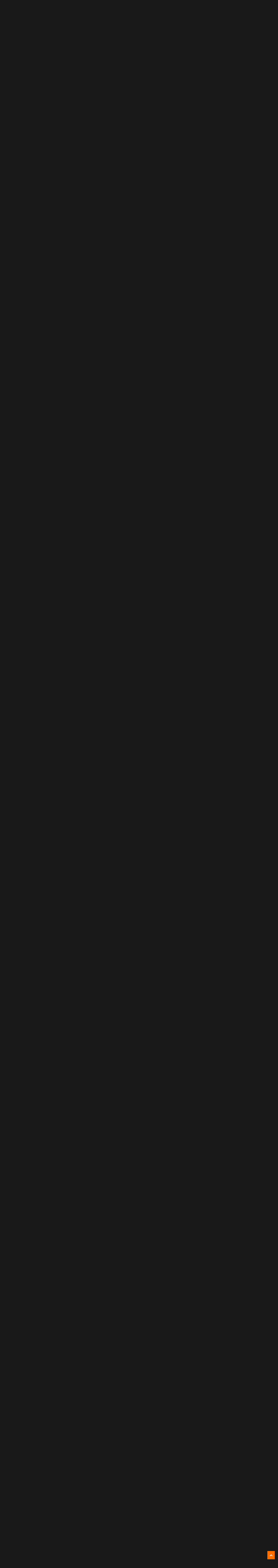

--- FILE ---
content_type: text/html;charset=UTF-8
request_url: https://forum.rpgnuke.ru/topic/13155/?page=15&tab=comments
body_size: 25884
content:
<!DOCTYPE html><html id="ipsfocus" lang="ru-RU" dir="ltr" class="focus-g2 focus-guest focus-guest-alert focus-wallpaper focus-post-bar focus-post-row"><head><title>Новости и общее обсуждение - Страница 15 - Игротека - RPGNuke Forums</title>
		<!-- Global site tag (gtag.js) - Google Analytics -->
<script async src="https://www.googletagmanager.com/gtag/js?id=UA-21549895-1"></script>
<script>
  window.dataLayer = window.dataLayer || [];
  function gtag(){dataLayer.push(arguments);}
  gtag('js', new Date());

  gtag('config', 'UA-21549895-1');
</script>


		<!--[if lt IE 9]>
			<link rel="stylesheet" type="text/css" href="https://forum.rpgnuke.ru/uploads/css_built_2/5e61784858ad3c11f00b5706d12afe52_ie8.css.3896a78201d353e3b2bccb245898c6bd.css">
		    <script src="//forum.rpgnuke.ru/applications/core/interface/html5shiv/html5shiv.js"></script>
		<![endif]-->
		
<meta charset="utf-8">

	<meta name="viewport" content="width=device-width, initial-scale=1">



	<meta name="twitter:card" content="summary" />



	
		
			
				<meta name="description" content="Новости, трейлеры, обсуждение.">
			
		
	

	
		
			
				<meta property="og:title" content="Новости и общее обсуждение">
			
		
	

	
		
			
				<meta property="og:type" content="object">
			
		
	

	
		
			
				<meta property="og:url" content="https://forum.rpgnuke.ru/topic/13155/">
			
		
	

	
		
			
				<meta property="og:description" content="Новости, трейлеры, обсуждение.">
			
		
	

	
		
			
				<meta property="og:updated_time" content="2026-01-24T08:36:05Z">
			
		
	

	
		
			
				<meta property="og:site_name" content="RPGNuke Forums">
			
		
	

	
		
			
				<meta property="og:locale" content="ru_RU">
			
		
	

<meta name="theme-color" content="#1e1e1e">

	
		<link rel="first" href="https://forum.rpgnuke.ru/topic/13155/" />
	

	
		<link rel="prev" href="https://forum.rpgnuke.ru/topic/13155/?page=14" />
	

	
		<link rel="next" href="https://forum.rpgnuke.ru/topic/13155/?page=16" />
	

	
		<link rel="last" href="https://forum.rpgnuke.ru/topic/13155/?page=27" />
	

	
		<link rel="canonical" href="https://forum.rpgnuke.ru/topic/13155/?page=15" />
	



		




	<link rel='stylesheet' href='https://forum.rpgnuke.ru/uploads/css_built_2/341e4a57816af3ba440d891ca87450ff_framework.css.4adb4403eb525419402e3933ed39384e.css?v=4e52a1ea3c' media='all'>

	<link rel='stylesheet' href='https://forum.rpgnuke.ru/uploads/css_built_2/05e81b71abe4f22d6eb8d1a929494829_responsive.css.bb5642471304f1ff2d466ea255588512.css?v=4e52a1ea3c' media='all'>

	<link rel='stylesheet' href='https://forum.rpgnuke.ru/uploads/css_built_2/20446cf2d164adcc029377cb04d43d17_flags.css.fa669a0199e1289e23b7521be22958bf.css?v=4e52a1ea3c' media='all'>

	<link rel='stylesheet' href='https://forum.rpgnuke.ru/uploads/css_built_2/90eb5adf50a8c640f633d47fd7eb1778_core.css.167e0e13496ec35666f67fbcf01dbb07.css?v=4e52a1ea3c' media='all'>

	<link rel='stylesheet' href='https://forum.rpgnuke.ru/uploads/css_built_2/5a0da001ccc2200dc5625c3f3934497d_core_responsive.css.f685e9948206de0d2af0a0d97b912670.css?v=4e52a1ea3c' media='all'>

	<link rel='stylesheet' href='https://forum.rpgnuke.ru/uploads/css_built_2/62e269ced0fdab7e30e026f1d30ae516_forums.css.09d12da101f03559c62757b33f65d56c.css?v=4e52a1ea3c' media='all'>

	<link rel='stylesheet' href='https://forum.rpgnuke.ru/uploads/css_built_2/76e62c573090645fb99a15a363d8620e_forums_responsive.css.74ff90abd30177aff061fc13fb66a34c.css?v=4e52a1ea3c' media='all'>




<link rel='stylesheet' href='https://forum.rpgnuke.ru/uploads/css_built_2/258adbb6e4f3e83cd3b355f84e3fa002_custom.css.8bae9dbc041a94cafbbe844d6c55499e.css?v=4e52a1ea3c' media='all'>



		
<script>
var focushtml = document.getElementById('ipsfocus');
function addClass(el, className) { if (el.classList) el.classList.add(className); else if (!hasClass(el, className)) el.className += ' ' + className; }
function getCookie(name) { var v = document.cookie.match('(^|;) ?' + name + '=([^;]*)(;|$)'); return v ? v[2] : null; }
function setCookie(name, value, days) { var d = new Date; d.setTime(d.getTime() + 24*60*60*1000*days); document.cookie = name + "=" + value + ";path=/;expires=" + d.toGMTString(); }
function deleteCookie(name) { setCookie(name, '', -1); }

var backgroundCookie = getCookie('snapshot42_ifbg_class');
if(backgroundCookie){ addClass(focushtml, '' + backgroundCookie + ''); } else { addClass(focushtml, 'ipsfocus_bg1'); }



</script>
		

	<script type='text/javascript'>
		var ipsDebug = false;		
	
		var CKEDITOR_BASEPATH = '//forum.rpgnuke.ru/applications/core/interface/ckeditor/ckeditor/';
	
		var ipsSettings = {
			
			
			cookie_path: "/",
			
			cookie_prefix: "ips4_",
			
			
			cookie_ssl: true,
			
			upload_imgURL: "",
			message_imgURL: "",
			notification_imgURL: "",
			baseURL: "//forum.rpgnuke.ru/",
			jsURL: "//forum.rpgnuke.ru/applications/core/interface/js/js.php",
			csrfKey: "5282b296e9420fbe2fb300f835611865",
			antiCache: "4e52a1ea3c",
			disableNotificationSounds: false,
			useCompiledFiles: true,
			links_external: true,
			memberID: 0,
			analyticsProvider: "ga",
			viewProfiles: true,
			mapProvider: 'none',
			mapApiKey: '',
			
		};
	</script>





<script type='text/javascript' src='//forum.rpgnuke.ru/applications/core/interface/howler/howler.core.min.js?v=4e52a1ea3c' data-ips></script>


<script type='text/javascript' src='https://forum.rpgnuke.ru/uploads/javascript_global/root_library.js.537b3e4db806321d9ff8111e42d76edd.js?v=4e52a1ea3c' data-ips></script>


<script type='text/javascript' src='https://forum.rpgnuke.ru/uploads/javascript_global/root_js_lang_2.js.2ef88a5ffd8bfa42d8d0f6f2b99df25b.js?v=4e52a1ea3c' data-ips></script>


<script type='text/javascript' src='https://forum.rpgnuke.ru/uploads/javascript_global/root_framework.js.01f0c3da5b3b0b7b6f9d8ad7ebd1fdee.js?v=4e52a1ea3c' data-ips></script>


<script type='text/javascript' src='https://forum.rpgnuke.ru/uploads/javascript_core/global_global_core.js.7a5e6473fc25d48d942afad9a6a5f866.js?v=4e52a1ea3c' data-ips></script>


<script type='text/javascript' src='https://forum.rpgnuke.ru/uploads/javascript_core/plugins_plugins.js.e3597113e99a754b35a99dae4dac7d09.js?v=4e52a1ea3c' data-ips></script>


<script type='text/javascript' src='https://forum.rpgnuke.ru/uploads/javascript_global/root_front.js.25bc816a5561d46c60c108789ad534f3.js?v=4e52a1ea3c' data-ips></script>


<script type='text/javascript' src='https://forum.rpgnuke.ru/uploads/javascript_forums/front_front_topic.js.bded8919f449533d71e7ca8805bebd6b.js?v=4e52a1ea3c' data-ips></script>


<script type='text/javascript' src='https://forum.rpgnuke.ru/uploads/javascript_core/front_front_core.js.5121712e9120a62aa42811748760beab.js?v=4e52a1ea3c' data-ips></script>


<script type='text/javascript' src='https://forum.rpgnuke.ru/uploads/javascript_global/root_map.js.00774da107c83ba98beb948cd9a7eedd.js?v=4e52a1ea3c' data-ips></script>



	<script type='text/javascript'>
		
			ips.setSetting( 'date_format', jQuery.parseJSON('"dd.mm.yy"') );
		
			ips.setSetting( 'date_first_day', jQuery.parseJSON('0') );
		
			ips.setSetting( 'remote_image_proxy', jQuery.parseJSON('0') );
		
			ips.setSetting( 'ipb_url_filter_option', jQuery.parseJSON('"none"') );
		
			ips.setSetting( 'url_filter_any_action', jQuery.parseJSON('"allow"') );
		
			ips.setSetting( 'bypass_profanity', jQuery.parseJSON('0') );
		
			ips.setSetting( 'emoji_style', jQuery.parseJSON('"disabled"') );
		
			ips.setSetting( 'emoji_shortcodes', jQuery.parseJSON('"1"') );
		
			ips.setSetting( 'emoji_ascii', jQuery.parseJSON('"1"') );
		
			ips.setSetting( 'emoji_cache', jQuery.parseJSON('"1768747155"') );
		
			ips.setSetting( 'minimizeQuote_size', jQuery.parseJSON('5') );
		
			ips.setSetting( 'minimizeQuote_showFirstAppear', jQuery.parseJSON('0') );
		
		
	</script>



<script type='application/ld+json'>
{
    "@context": "http://schema.org",
    "@type": "DiscussionForumPosting",
    "url": "https://forum.rpgnuke.ru/topic/13155/",
    "discussionUrl": "https://forum.rpgnuke.ru/topic/13155/",
    "name": "\u041d\u043e\u0432\u043e\u0441\u0442\u0438 \u0438 \u043e\u0431\u0449\u0435\u0435 \u043e\u0431\u0441\u0443\u0436\u0434\u0435\u043d\u0438\u0435",
    "headline": "\u041d\u043e\u0432\u043e\u0441\u0442\u0438 \u0438 \u043e\u0431\u0449\u0435\u0435 \u043e\u0431\u0441\u0443\u0436\u0434\u0435\u043d\u0438\u0435",
    "text": "\u041d\u043e\u0432\u043e\u0441\u0442\u0438, \u0442\u0440\u0435\u0439\u043b\u0435\u0440\u044b, \u043e\u0431\u0441\u0443\u0436\u0434\u0435\u043d\u0438\u0435.\n\n",
    "dateCreated": "2019-02-04T06:04:13+0000",
    "datePublished": "2019-02-04T06:04:13+0000",
    "pageStart": 1,
    "pageEnd": 27,
    "image": "https://forum.rpgnuke.ru/uploads/monthly_2023_11/23423342234423.thumb.png.0ce8f560aaade33363973cc4364e65a9.png",
    "author": {
        "@type": "Person",
        "name": "Del-Vey",
        "image": "https://forum.rpgnuke.ru/uploads/monthly_2023_11/23423342234423.thumb.png.0ce8f560aaade33363973cc4364e65a9.png",
        "url": "https://forum.rpgnuke.ru/user/2/"
    },
    "interactionStatistic": [
        {
            "@type": "InteractionCounter",
            "interactionType": "http://schema.org/ViewAction",
            "userInteractionCount": 103775
        },
        {
            "@type": "InteractionCounter",
            "interactionType": "http://schema.org/CommentAction",
            "userInteractionCount": 403
        },
        {
            "@type": "InteractionCounter",
            "interactionType": "http://schema.org/FollowAction",
            "userInteractionCount": 0
        }
    ],
    "comment": [
        {
            "@type": "Comment",
            "url": "https://forum.rpgnuke.ru/topic/13155/?do=findComment\u0026comment=298230",
            "author": {
                "@type": "Person",
                "name": "Del-Vey",
                "image": "https://forum.rpgnuke.ru/uploads/monthly_2023_11/23423342234423.thumb.png.0ce8f560aaade33363973cc4364e65a9.png",
                "url": "https://forum.rpgnuke.ru/user/2/"
            },
            "dateCreated": "2019-02-04T06:04:13+0000",
            "text": "\u041d\u043e\u0432\u043e\u0441\u0442\u0438, \u0442\u0440\u0435\u0439\u043b\u0435\u0440\u044b, \u043e\u0431\u0441\u0443\u0436\u0434\u0435\u043d\u0438\u0435.\n\n",
            "mainEntityOfPage": "https://forum.rpgnuke.ru/topic/13155/"
        },
        {
            "@type": "Comment",
            "url": "https://forum.rpgnuke.ru/topic/13155/?do=findComment\u0026comment=342439",
            "author": {
                "@type": "Person",
                "name": "MrGray",
                "image": "https://forum.rpgnuke.ru/uploads/monthly_2024_08/1231221321233.thumb.png.2de3b0103a548f5d9db01b20a95876ab.png",
                "url": "https://forum.rpgnuke.ru/user/19086/"
            },
            "dateCreated": "2024-01-30T13:32:36+0000",
            "text": "\u0414\u043e\u0431\u0440\u043e \u043f\u043e\u0436\u0430\u043b\u043e\u0432\u0430\u0442\u044c \u0432 \u0421\u0442\u0438\u043c, \u043e\u0434\u043d\u0430\u043a\u043e.\n\n\n\n\t\n\t\t\n\t\n\n",
            "mainEntityOfPage": "https://forum.rpgnuke.ru/topic/13155/"
        },
        {
            "@type": "Comment",
            "url": "https://forum.rpgnuke.ru/topic/13155/?do=findComment\u0026comment=342496",
            "author": {
                "@type": "Person",
                "name": "Del-Vey",
                "image": "https://forum.rpgnuke.ru/uploads/monthly_2023_11/23423342234423.thumb.png.0ce8f560aaade33363973cc4364e65a9.png",
                "url": "https://forum.rpgnuke.ru/user/2/"
            },
            "dateCreated": "2024-01-31T22:49:44+0000",
            "text": "\u0414\u0430\u0442\u044b \u0432\u044b\u0445\u043e\u0434\u0430 \u043d\u0435\u0442.\n\n",
            "mainEntityOfPage": "https://forum.rpgnuke.ru/topic/13155/"
        },
        {
            "@type": "Comment",
            "url": "https://forum.rpgnuke.ru/topic/13155/?do=findComment\u0026comment=342502",
            "author": {
                "@type": "Person",
                "name": "Kangaxx",
                "image": "https://forum.rpgnuke.ru/uploads/monthly_2022_07/AVANUKE.thumb.jpg.ea594413b0f7cf2986afc33b28aa2583.jpg",
                "url": "https://forum.rpgnuke.ru/user/3359/"
            },
            "dateCreated": "2024-02-01T08:07:15+0000",
            "text": "Death Stranding 2. \u0420\u0435\u043b\u0438\u0437 \u0432 2025.\n\n\n\n\t\n\t\t\n\t\n\n\n\n\t\u0418 \u044d\u0442\u043e \u043f\u0440\u044f\u043c \u043f\u0440\u044f\u043c\u043e\u0439 \u0441\u0438\u043a\u0432\u0435\u043b, \u0441\u043e \u043c\u043d\u043e\u0433\u0438\u043c\u0438 \u0441\u0442\u0430\u0440\u044b\u043c\u0438 \u043f\u0435\u0440\u0441\u043e\u043d\u0430\u0436\u0430\u043c\u0438. \u041f\u043e\u043a\u0430\u0437\u0430\u043b\u0438 \u0421\u044d\u043c\u0430, \u0424\u0440\u0435\u0434\u0436\u0430\u0439\u043b, \u0425\u0438\u0433\u0433\u0441\u0430, \u0432 \u043a\u043e\u043d\u0446\u0435 \u044f \u0441\u043b\u044b\u0448\u0430\u043b \u0433\u043e\u043b\u043e\u0441 \u0414\u0435\u0434\u043c\u0435\u043d\u0430, \u0442\u0430\u043a \u0447\u0442\u043e \u043e\u0447\u0435\u043d\u044c \u043d\u0430\u0434\u0435\u044e\u0441\u044c \u043d\u0430 \u0432\u043e\u0437\u0432\u0440\u0430\u0449\u0435\u043d\u0438\u0435 \u041b\u043e\u043a\u043d\u0438/\u041c\u0430\u043c\u044b. \u041d\u043e \u0441\u0446\u0435\u043d\u0430 \u0441 \u0433\u0438\u0442\u0430\u0440\u043e\u0439 \u044d\u0442\u043e \u0436 \u043a\u0430\u043a\u043e\u0439-\u0442\u043e \u0446\u0438\u0440\u043a. \u0417\u0430\u0447\u0435\u043c? \u042f \u043f\u043e\u043d\u0438\u043c\u0430\u044e, \u0447\u0442\u043e \u0411\u0443\u0440\u044f\u0442\u0438\u044f \u0438 \u0432\u0441\u0435 \u0434\u0435\u043b\u0430, \u043d\u043e \u043d\u0435 \u043e\u0431\u044f\u0437\u0430\u0442\u0435\u043b\u044c\u043d\u043e \u0436 \u0438\u0437 \u0432\u0441\u0435\u0433\u043e \u0434\u0435\u043b\u0430\u0442\u044c \u043f\u043e\u0434\u0440\u043e\u0441\u0442\u043a\u043e\u0432\u044b\u0435 \u0430\u043d\u0438\u043c\u0435).\n\n",
            "mainEntityOfPage": "https://forum.rpgnuke.ru/topic/13155/"
        },
        {
            "@type": "Comment",
            "url": "https://forum.rpgnuke.ru/topic/13155/?do=findComment\u0026comment=342527",
            "author": {
                "@type": "Person",
                "name": "Galactrix",
                "image": "https://forum.rpgnuke.ru/uploads/monthly_2019_11/1.thumb.jpg.c3e52649b14e128f9261fcbe5997243e.jpg",
                "url": "https://forum.rpgnuke.ru/user/8753/"
            },
            "dateCreated": "2024-02-02T05:58:51+0000",
            "text": "@Kangaxx\u00a0\u041a\u0430\u043a \u0441\u043a\u0430\u0437\u0430\u043b \u041c\u0430\u043a\u0430\u0440\u0435\u043d\u043a\u043e\u0432 \u0432\u00a0\u0441\u0432\u043e\u0435\u043c \u0432\u0438\u0434\u043e\u0441\u0435 - \u0432\u00a0\u0438\u0433\u0440\u0435 \u0431\u0443\u0434\u0435\u0442 \u043c\u043d\u043e\u0433\u043e \u043a\u0440\u0438\u043d\u0436\u0430\u0442\u0438\u043d\u044b \u0438 \u0431\u0443\u0444\u0444\u043e\u043d\u0430\u0434\u044b. \u041a\u0430\u043a \u044f \u043f\u043e\u043d\u044f\u043b, \u044d\u0442\u043e \u0441\u0432\u044f\u0437\u0430\u043d\u043e \u0441 \u0442\u0435\u043c, \u0447\u0442\u043e \u0442\u0430\u043c \u0440\u0435\u0430\u043b\u044c\u043d\u043e\u0441\u0442\u044c \u043f\u0435\u0440\u0435\u043f\u043b\u0435\u0442\u0435\u0442\u0441\u044f \u0441 \u0431\u0435\u0440\u0435\u0433\u043e\u043c. \u0418\u043b\u0438 \u043a\u0430\u043a \u043e\u043d\u043e \u0442\u0430\u043c \u043f\u0440\u0430\u0432\u0438\u043b\u044c\u043d\u043e \u0432 \u0438\u0433\u0440\u0435 \u043d\u0430\u0437\u044b\u0432\u0430\u0435\u0442\u0441\u044f?\n",
            "mainEntityOfPage": "https://forum.rpgnuke.ru/topic/13155/"
        },
        {
            "@type": "Comment",
            "url": "https://forum.rpgnuke.ru/topic/13155/?do=findComment\u0026comment=342533",
            "author": {
                "@type": "Person",
                "name": "Kangaxx",
                "image": "https://forum.rpgnuke.ru/uploads/monthly_2022_07/AVANUKE.thumb.jpg.ea594413b0f7cf2986afc33b28aa2583.jpg",
                "url": "https://forum.rpgnuke.ru/user/3359/"
            },
            "dateCreated": "2024-02-02T08:23:02+0000",
            "text": "\u0425\u043c, \u0435\u0441\u043b\u0438 \u0432\u0441\u044f \u043f\u0440\u043e\u0438\u0441\u0445\u043e\u0434\u044f\u0449\u0430\u044f \u0434\u0438\u0447\u044c \u044d\u0442\u043e \u043d\u0435 \u043d\u043e\u0440\u043c\u0430, \u0430 \u043e\u0431\u043e\u0441\u043d\u043e\u0432\u0430\u043d\u043d\u043e\u0435 \u043b\u043e\u0440\u043e\u043c \u0431\u0435\u0437\u0443\u043c\u0438\u0435, \u0442\u043e \u0434\u043e\u043f\u0443\u0441\u0442\u0438\u043c. \u0418\u043d\u0442\u0435\u0440\u0435\u0441\u043d\u043e.\n\n\n\n\t\u0411\u0435\u0440\u0435\u0433\u0430, \u0434\u0430.\n\n",
            "mainEntityOfPage": "https://forum.rpgnuke.ru/topic/13155/"
        },
        {
            "@type": "Comment",
            "url": "https://forum.rpgnuke.ru/topic/13155/?do=findComment\u0026comment=344996",
            "author": {
                "@type": "Person",
                "name": "Wizzard",
                "image": "https://forum.rpgnuke.ru/uploads/monthly_2019_04/photo-96.thumb.png.8b8cb1edd0d93ccb62e5b342a3cef813.png",
                "url": "https://forum.rpgnuke.ru/user/96/"
            },
            "dateCreated": "2024-05-14T06:31:53+0000",
            "text": "\u0420\u0435\u043b\u0438\u0437\u043d\u0443\u043b\u0441\u044f Homeworld 3 \u0438 \u0441\u0440\u0430\u0437\u0443 \u0436\u0435 \u043e\u0431\u0437\u0430\u0432\u0435\u043b\u0441\u044f \u0441\u043c\u0435\u0448\u0430\u043d\u043d\u044b\u043c\u0438 \u043e\u0442\u0437\u044b\u0432\u0430\u043c\u0438 - \u0441\u0442\u0430\u0440\u0438\u043a\u0438 \u0440\u0443\u0433\u0430\u044e\u0442 \u043d\u0435\u0432\u044b\u043f\u043e\u043b\u043d\u0435\u043d\u043d\u044b\u0435 \u043e\u0431\u0435\u0449\u0430\u043d\u0438\u044f \u0441 \u043a\u0430\u043c\u043f\u0430\u043d\u0438\u0438 \u043d\u0430 \u0424\u0438\u0433\u0435, \u043e\u043a\u0430\u0437\u0443\u0430\u043b\u0438\u0432\u0430\u043d\u0438\u0435 \u0438 \u0431\u0435\u0437\u0434\u0430\u0440\u043d\u044b\u0439 \u0441\u044e\u0436\u0435\u0442. \u041c\u043e\u0436\u0435\u0442, \u043f\u0440\u043e\u0441\u0442\u043e \u0431\u0443\u0445\u0442\u044f\u0442 \u0438 \u043d\u0435 \u0440\u0430\u0437\u0431\u0438\u0440\u0430\u044e\u0442\u0441\u044f \u0432 \u0434\u0440\u0430\u043c\u0430\u0442\u0443\u0440\u0433\u0438\u0438, \u043d\u043e \u043f\u0440\u043e\u0432\u0435\u0440\u044f\u0442\u044c \u0441\u0430\u043c\u043e\u043c\u0443 \u0437\u0430 60 \u0431\u0430\u043a\u0441\u043e\u0432 \u0436\u0435\u043b\u0430\u043d\u0438\u044f \u043d\u0435\u0442. ",
            "mainEntityOfPage": "https://forum.rpgnuke.ru/topic/13155/"
        },
        {
            "@type": "Comment",
            "url": "https://forum.rpgnuke.ru/topic/13155/?do=findComment\u0026comment=345595",
            "author": {
                "@type": "Person",
                "name": "Galactrix",
                "image": "https://forum.rpgnuke.ru/uploads/monthly_2019_11/1.thumb.jpg.c3e52649b14e128f9261fcbe5997243e.jpg",
                "url": "https://forum.rpgnuke.ru/user/8753/"
            },
            "dateCreated": "2024-06-06T19:36:28+0000",
            "text": "\u0410 \u0442\u0430\u043c \u043e\u0431\u0430 \u041e\u043a\u0442\u043e\u043f\u0430\u0442\u0430 \u0432 \u0433\u0435\u0439\u043c\u043f\u0430\u0441\u0441 \u0437\u0430\u0435\u0445\u0430\u043b\u0438. \u041d\u0430\u0434\u043e \u0433\u043b\u044f\u043d\u0443\u0442\u044c, \u0447\u0442\u043e \u0435\u0442\u043e \u0442\u0430\u043a\u043e\u0435 \u0432\u043e\u043e\u0431\u0449\u0435.\n",
            "mainEntityOfPage": "https://forum.rpgnuke.ru/topic/13155/"
        },
        {
            "@type": "Comment",
            "url": "https://forum.rpgnuke.ru/topic/13155/?do=findComment\u0026comment=345614",
            "author": {
                "@type": "Person",
                "name": "Eotas",
                "image": "https://forum.rpgnuke.ru/uploads/monthly_2023_04/eo.thumb.jpg.9042918eed35815a0bde19b80bf6548e.jpg",
                "url": "https://forum.rpgnuke.ru/user/19299/"
            },
            "dateCreated": "2024-06-07T18:45:47+0000",
            "text": "\u041d\u0430 \u0441\u0430\u0439\u0442\u0435 2K Games \u0440\u0430\u043d\u044c\u0448\u0435 \u0432\u0440\u0435\u043c\u0435\u043d\u0438 \u043f\u043e\u044f\u0432\u0438\u043b\u0441\u044f \u0431\u0430\u043d\u043d\u0435\u0440 \u0441\u0442\u0440\u0430\u0442\u0435\u0433\u0438\u0438 Civilization VII. \u0421\u043f\u043e\u0439\u043b\u0435\u0440\u043d\u0443\u043b\u0438 \u0430\u043d\u043e\u043d\u0441...\u043f\u0440\u0430\u0432\u0434\u0430 \u043d\u0435 \u043f\u0435\u0440\u0432\u044b\u0439 \u0440\u0430\u0437 \u0442\u0430\u043a\u043e\u0435 \u0443 \u0424\u0438\u0440\u0430\u043a\u0441\u0438\u0441\u043e\u0432. \u0410 \u0440\u0430\u0437 \u0430\u043d\u043e\u043d\u0441 \u0432\u0438\u0434\u0438\u043c\u043e \u0443\u0436\u0435 \u0432\u043e\u0442 \u0432\u043e\u0442, \u0442\u043e \u0438 \u0438\u0433\u0440\u0443 \u0441\u0442\u043e\u0438\u0442 \u0436\u0434\u0430\u0442\u044c \u0432 \u043f\u0440\u0435\u0434\u0435\u043b\u0430\u0445 \u0433\u043e\u0434\u0430...\u0442\u043e\u0431\u0438\u0448\u044c \u0432 \u043a\u043e\u043d\u0446\u0435 2024, \u043d\u0430\u0447\u0430\u043b\u043e 2025 \u0440\u0435\u043b\u0438\u0437. \u041d\u0443 \u043a\u0440\u0430\u0439\u043d\u0438\u0439 \u0441\u0440\u043e\u043a \u044d\u0442\u043e \u0432\u0435\u0441\u043d\u0430 2025. \u0418\u043c\u0445\u043e. \u0416\u0434\u0443 \u043a\u043e\u043d\u0435\u0447\u043d\u043e \u0441 \u0431\u043e\u043e\u043e\u043e\u043b\u044c\u0448\u043e\u0439 \u043e\u043f\u0430\u0441\u043a\u043e\u0439...\u0424\u0438\u0440\u0430\u043a\u0441\u0438\u0441 \u043f\u043e\u0441\u043b\u0435\u0434\u043d\u0438\u043c\u0438 \u0440\u0435\u043b\u0438\u0437\u0430\u043c\u0438 \u0432\u043e\u043e\u0431\u0449\u0435 \u043d\u0435 \u0440\u0430\u0434\u043e\u0432\u0430\u043b\u0430...\n\n\n",
            "mainEntityOfPage": "https://forum.rpgnuke.ru/topic/13155/"
        },
        {
            "@type": "Comment",
            "url": "https://forum.rpgnuke.ru/topic/13155/?do=findComment\u0026comment=345620",
            "author": {
                "@type": "Person",
                "name": "Eotas",
                "image": "https://forum.rpgnuke.ru/uploads/monthly_2023_04/eo.thumb.jpg.9042918eed35815a0bde19b80bf6548e.jpg",
                "url": "https://forum.rpgnuke.ru/user/19299/"
            },
            "dateCreated": "2024-06-07T21:32:09+0000",
            "text": "\u0410 \u0432\u043e\u0442 \u0438 \u0430\u043d\u043e\u043d\u0441 \u043d\u0430 \u0444\u0435\u0441\u0442\u0435 \u0438 \u0441\u0442\u0440\u0430\u043d\u0438\u0447\u043a\u0430 \u0432 \u0441\u0442\u0438\u043c - https://store.steampowered.com/app/1295660/Sid_Meiers_Civilization_VII/\n\n\n\n\tWut?\u00a0\n\n\n\t\n\n",
            "mainEntityOfPage": "https://forum.rpgnuke.ru/topic/13155/"
        },
        {
            "@type": "Comment",
            "url": "https://forum.rpgnuke.ru/topic/13155/?do=findComment\u0026comment=345652",
            "author": {
                "@type": "Person",
                "name": "Eotas",
                "image": "https://forum.rpgnuke.ru/uploads/monthly_2023_04/eo.thumb.jpg.9042918eed35815a0bde19b80bf6548e.jpg",
                "url": "https://forum.rpgnuke.ru/user/19299/"
            },
            "dateCreated": "2024-06-08T12:39:02+0000",
            "text": "\u0427\u0435-\u0442\u043e \u043f\u0440\u0430\u0432\u0434\u0430 \u043d\u0438 \u043e\u0434\u043d\u043e\u0433\u043e \u0441\u043a\u0440\u0438\u043d\u0430 \u0438\u043b\u0438 \u043a\u0430\u0434\u0440\u0430 \u0433\u0435\u0439\u043c\u043f\u043b\u0435\u044f \u043d\u0435 \u043f\u043e\u043a\u0430\u0437\u0430\u043b\u0438 \u043d\u0430 \u0430\u043d\u043e\u043d\u0441\u0435... \u0447\u0435\u0442 \u043f\u0440\u044f\u043c \u0441\u043e\u0432\u0441\u0435\u043c \u043f\u043e\u0434\u043e\u0437\u0440\u0438\u0442\u0435\u043b\u044c\u043d\u043e.\n",
            "mainEntityOfPage": "https://forum.rpgnuke.ru/topic/13155/"
        },
        {
            "@type": "Comment",
            "url": "https://forum.rpgnuke.ru/topic/13155/?do=findComment\u0026comment=345653",
            "author": {
                "@type": "Person",
                "name": "Del-Vey",
                "image": "https://forum.rpgnuke.ru/uploads/monthly_2023_11/23423342234423.thumb.png.0ce8f560aaade33363973cc4364e65a9.png",
                "url": "https://forum.rpgnuke.ru/user/2/"
            },
            "dateCreated": "2024-06-08T12:46:29+0000",
            "text": "\u041d\u0443 \u0442\u0430\u043a \u0438 \u0440\u0435\u043b\u0438\u0437 \u0430\u0436 \u0432 2025 \u0433\u043e\u0434\u0443. \u0415\u0449\u0451 \u0443\u0441\u043f\u0435\u044e\u0442 \u0441\u0442\u043e \u0440\u0430\u0437 \u043f\u0440\u043e\u0434\u0435\u043c\u043e\u043d\u0441\u0442\u0440\u0438\u0440\u043e\u0432\u0430\u0442\u044c.\n\n",
            "mainEntityOfPage": "https://forum.rpgnuke.ru/topic/13155/"
        },
        {
            "@type": "Comment",
            "url": "https://forum.rpgnuke.ru/topic/13155/?do=findComment\u0026comment=345655",
            "author": {
                "@type": "Person",
                "name": "Eotas",
                "image": "https://forum.rpgnuke.ru/uploads/monthly_2023_04/eo.thumb.jpg.9042918eed35815a0bde19b80bf6548e.jpg",
                "url": "https://forum.rpgnuke.ru/user/19299/"
            },
            "dateCreated": "2024-06-08T14:10:13+0000",
            "text": "\u0422\u0443\u0442 \u0437\u0430\u0431\u0430\u0432\u043d\u044b\u0439 \u043c\u043e\u043c\u0435\u043d\u0442, \u0447\u0442\u043e \u0432 \u0441\u0442\u0438\u043c\u0435 \u0434\u043e \u0441\u0438\u0445 \u043f\u043e\u0440 \u0432 \u043e\u043f\u0438\u0441\u0430\u043d\u0438\u0438 \u0443\u043a\u0430\u0437\u0430\u043d \u0430\u0432\u0433\u0443\u0441\u0442 2024  \u041f\u043e\u0445\u043e\u0436\u0435 \u043f\u043b\u0430\u043d \u0440\u0435\u043b\u0438\u0437\u0430 \u0431\u044b\u043b \u043d\u0430 \u0430\u0432\u0433\u0443\u0441\u0442, \u043d\u043e \u043f\u043e\u0442\u043e\u043c \u043f\u0435\u0440\u0435\u043d\u0435\u0441\u043b\u0438 \u043d\u0430 2025. \u0410 \u043e\u043f\u0438\u0441\u0430\u043d\u0438\u0435 \u0442\u0430\u043a \u0438 \u043e\u0441\u0442\u0430\u0432\u0438\u043b\u0438 \u0441\u0442\u0430\u0440\u043e\u0435. \u0422\u0443\u0442 \u0438 \u0432\u043e\u043f\u0440\u043e\u0441 - \u043f\u043e\u0447\u0435\u043c\u0443 \u043f\u0435\u0440\u0435\u043d\u043e\u0441? \u0427\u0442\u043e-\u0442\u043e \u043d\u0435 \u0443\u0441\u043f\u0435\u0432\u0430\u043b\u0438? \u0427\u0442\u043e-\u0442\u043e \u0440\u0435\u0448\u0438\u043b\u0438 \u043f\u0435\u0440\u0435\u0434\u0435\u043b\u0430\u0442\u044c? \n\n",
            "mainEntityOfPage": "https://forum.rpgnuke.ru/topic/13155/"
        },
        {
            "@type": "Comment",
            "url": "https://forum.rpgnuke.ru/topic/13155/?do=findComment\u0026comment=345872",
            "author": {
                "@type": "Person",
                "name": "Eotas",
                "image": "https://forum.rpgnuke.ru/uploads/monthly_2023_04/eo.thumb.jpg.9042918eed35815a0bde19b80bf6548e.jpg",
                "url": "https://forum.rpgnuke.ru/user/19299/"
            },
            "dateCreated": "2024-06-10T19:16:27+0000",
            "text": "",
            "mainEntityOfPage": "https://forum.rpgnuke.ru/topic/13155/"
        },
        {
            "@type": "Comment",
            "url": "https://forum.rpgnuke.ru/topic/13155/?do=findComment\u0026comment=345881",
            "author": {
                "@type": "Person",
                "name": "Eotas",
                "image": "https://forum.rpgnuke.ru/uploads/monthly_2023_04/eo.thumb.jpg.9042918eed35815a0bde19b80bf6548e.jpg",
                "url": "https://forum.rpgnuke.ru/user/19299/"
            },
            "dateCreated": "2024-06-10T22:05:51+0000",
            "text": "",
            "mainEntityOfPage": "https://forum.rpgnuke.ru/topic/13155/"
        },
        {
            "@type": "Comment",
            "url": "https://forum.rpgnuke.ru/topic/13155/?do=findComment\u0026comment=346098",
            "author": {
                "@type": "Person",
                "name": "Galactrix",
                "image": "https://forum.rpgnuke.ru/uploads/monthly_2019_11/1.thumb.jpg.c3e52649b14e128f9261fcbe5997243e.jpg",
                "url": "https://forum.rpgnuke.ru/user/8753/"
            },
            "dateCreated": "2024-06-12T08:27:36+0000",
            "text": "@Eotas\u00a0\u0421\u043c\u043e\u0433\u0443\u0442 \u043b\u0438 \u043e\u043d\u0438 \u043f\u0435\u0440\u0435\u043f\u043b\u044e\u043d\u0443\u0442\u044c \u0426\u0435\u0437\u0430\u0440\u044c 3? \n",
            "mainEntityOfPage": "https://forum.rpgnuke.ru/topic/13155/"
        }
    ]
}	
</script>

<script type='application/ld+json'>
{
    "@context": "http://www.schema.org",
    "@type": "WebSite",
    "name": "RPGNuke Forums",
    "url": "https://forum.rpgnuke.ru/",
    "potentialAction": {
        "type": "SearchAction",
        "query-input": "required name=query",
        "target": "https://forum.rpgnuke.ru/search/?q={query}"
    },
    "inLanguage": [
        {
            "@type": "Language",
            "name": "\u0420\u0443\u0441\u0441\u043a\u0438\u0439 (RU)",
            "alternateName": "ru-RU"
        }
    ]
}	
</script>

<script type='application/ld+json'>
{
    "@context": "http://www.schema.org",
    "@type": "Organization",
    "name": "RPGNuke Forums",
    "url": "https://forum.rpgnuke.ru/",
    "logo": "https://forum.rpgnuke.ru/uploads/monthly_2019_08/LOGORPGN.png.501200b33f8cb829ad4053f5b661e91e.png",
    "address": {
        "@type": "PostalAddress",
        "streetAddress": "",
        "addressLocality": null,
        "addressRegion": null,
        "postalCode": null,
        "addressCountry": null
    }
}	
</script>

<script type='application/ld+json'>
{
    "@context": "http://schema.org",
    "@type": "BreadcrumbList",
    "itemListElement": [
        {
            "@type": "ListItem",
            "position": 1,
            "item": {
                "@id": "https://forum.rpgnuke.ru/forum/141/",
                "name": "Игры других жанров"
            }
        },
        {
            "@type": "ListItem",
            "position": 2,
            "item": {
                "@id": "https://forum.rpgnuke.ru/forum/64/",
                "name": "Игротека"
            }
        }
    ]
}	
</script>


		
		
<script type='text/javascript'>

$(document).ready(function(){

	// Add picker icon to elUserNav
	var backgroundTooltip = $('.focus-picker').css('content').slice(1, -1);
	$('.ipsfocus-toggleBgPicker a').prop('title', backgroundTooltip);
	
	// Add picker icon to mobiles
	$("#elMobileNav li[data-ipsDrawer]").before("<li class='ipsfocus-toggleBgPicker'><a href='#'><i class='fa fa-picture-o'></i></a></li>");
	
	$(".ipsfocus-toggleBgPicker a").on('click', function( event ) {
	    event.preventDefault();
	    $(".focus-pickerWrap").slideToggle();
	});

$(".focus-picker span").on('click', function(){
  var backgroundClass = $(this).attr("class");
  $("html").removeClass("ipsfocus_bg1 ipsfocus_bg2 ipsfocus_bg3 ipsfocus_bg4 ipsfocus_bg5 ipsfocus_bg6").addClass(backgroundClass);
  setCookie('snapshot42_ifbg_class', '' + backgroundClass + '', 365);
});

});
</script>
		
<script type='text/javascript'>$(document).ready(function(){
  
function debounce(func, wait, immediate) { var timeout; return function() { var context = this, args = arguments; var later = function() { timeout = null; if (!immediate) func.apply(context, args); }; var callNow = immediate && !timeout; clearTimeout(timeout); timeout = setTimeout(later, wait); if (callNow) func.apply(context, args); }; };

/* Desktop = 30, Tablet = 20, Mobile = 10 */
var detectDevice = function(){ var grabPageWidth = $('body').css('min-width'); return parseFloat(grabPageWidth, 10); }
detectDevice();

// Relocate search bar
var relocateSearch = function(){ if (detectDevice() > 25){ $("#elSearch").prependTo(".ipsfocus-search"); } else { $("#elSearch").prependTo(".mobile-search"); } }
relocateSearch();

var resizeWindow = function(){ var wClasses = "wDesktop wTablet wMobile"; if(detectDevice() === 30){ $("html").removeClass(wClasses).addClass("wDesktop"); } else if(detectDevice() === 20){ $("html").removeClass(wClasses).addClass("wTablet"); } else { $("html").removeClass(wClasses).addClass("wMobile"); }}
resizeWindow();

// Bug fix: The resize event is triggered when tablets and mobiles are scrolled, breaking the search bar in Android and Chrome
var cachedDevice = detectDevice();

// Run width functions after 500ms pause
$(window).resize(debounce(function(){ var newDevice = detectDevice(); if(newDevice !== cachedDevice){
	resizeWindow();
	relocateSearch();
	cachedDevice = newDevice;
}}, 500));


/* Navigation */            
function ipsfocusNavigation() {
	
	var navwidth = 0;
	var morewidth = $('.ipsNavBar_primary .focus-nav-more').outerWidth(true);
	$('.ipsNavBar_primary > ul > li:not(.focus-nav-more)').each(function() {
		navwidth += $(this).outerWidth( true ) + 2;
	});
	var availablespace = $('.ipsNavBar_primary').outerWidth(true) - morewidth;
	if (availablespace > 0 && navwidth > availablespace) {
		var lastItem = $('.ipsNavBar_primary > ul > li:not(.focus-nav-more)').last();
		lastItem.attr('data-width', lastItem.outerWidth(true));
		lastItem.prependTo($('.ipsNavBar_primary .focus-nav-more > ul'));
		ipsfocusNavigation();
	} else {
		var firstMoreElement = $('.ipsNavBar_primary li.focus-nav-more li').first();
		if (navwidth + firstMoreElement.data('width') < availablespace) {
			firstMoreElement.insertBefore($('.ipsNavBar_primary .focus-nav-more'));
		}
	}
	
	if ($('.focus-nav-more li').length > 0) {
		$('.focus-nav-more').removeClass('focus-nav-hidden');
	} else {
		$('.focus-nav-more').addClass('focus-nav-hidden');
	}
	
}

$(window).on('load',function(){
	$(".ipsNavBar_primary").removeClass("focus-nav-loading");
  	ipsfocusNavigation();
});

$(window).on('resize',function(){
	ipsfocusNavigation();
});

// Make hover navigation work with touch devices
// http://osvaldas.info/drop-down-navigation-responsive-and-touch-friendly
;(function(e,t,n,r){e.fn.doubleTapToGo=function(r){if(!("ontouchstart"in t)&&!navigator.msMaxTouchPoints&&!navigator.userAgent.toLowerCase().match(/windows phone os 7/i))return false;this.each(function(){var t=false;e(this).on("click",function(n){var r=e(this);if(r[0]!=t[0]){n.preventDefault();t=r}});e(n).on("click touchstart MSPointerDown",function(n){var r=true,i=e(n.target).parents();for(var s=0;s<i.length;s++)if(i[s]==t[0])r=false;if(r)t=false})});return this}})(jQuery,window,document);

$('.ipsNavBar_primary > ul > li:has(ul)').doubleTapToGo();

// Hide post controls if empty
$(".cPost .ipsComment_controls li.ipsHide:only-child").closest('.ipsItemControls').addClass('iIC-no-buttons');
$(".cPost .ipsReact .ipsReact_blurb.ipsHide:only-child").closest('.ipsItemControls').addClass('iIC-no-react');


// Assign feature colour to icon if the transparent setting is enabled
$(".ipsItemStatus_large[style]").each(function(){
	var feature = $(this).attr('data-feature');
	$(this).css( "color", feature );
});


});</script>
		
<script type='text/javascript'>
$(document).ready(function(){
	
var dismissCookie = ips.utils.cookie.get( 'focusMessage_222224' );

if ( dismissCookie != 'dismissed' )	{
    $(".ipsfocus-globalMessage").addClass('displayGlobalMessage');
}

$(".ipsfocus-globalDismiss").on('click', function( event ) {
    event.preventDefault();
    $(".ipsfocus-globalMessage").slideUp();
    ips.utils.cookie.set( 'focusMessage_222224', 'dismissed', true );
});
	
});
</script>
		
		

<script type='text/javascript'>
$(document).ready(function(){
	
	var detectDevice = function(){ var grabPageWidth = $('body').css('min-width'); return parseFloat(grabPageWidth, 10); }
	detectDevice();

	var supportsBackdrop = function(){ var grabBackgroundWidth = $('.background').css('min-width'); return parseFloat(grabBackgroundWidth, 10); }
	supportsBackdrop();
	
	if (detectDevice() > 25){
		
		if (supportsBackdrop() < 20){
		
			// Add blurred elements on desktop browsers which dont support backdrop-filter
			var addBlurTo = ".ipsfocusBox, #header, .ipsBreadcrumb, .nav-bar";
			
			$( addBlurTo ).append( "<div class='box-blur'><div class='box-blur-image'></div></div>" );
			
			$( ".box-blur").each(function(){
			
				var boxPositionTopInitial = $(this).offset().top - 20;
				var boxPositionTop = Math.abs($(this).offset().top - 20);
				var boxPositionLeft = $(this).offset().left;
				
				$(this).css({ "background-position" : "50% -" + boxPositionTop + "px" });
				$(this).find('.box-blur-image').css({ "transform" : "translateX(-" + boxPositionLeft + "px)" });
			});
			
		}

	}
	
});
</script>

		
		

	<link rel='shortcut icon' href='https://forum.rpgnuke.ru/uploads/monthly_2018_12/forumfav142335454578432342342.ico.38d7be3109801eccce3749070bdee1ec.ico'>

	</head><body class="ipsApp ipsApp_front ipsJS_none ipsClearfix" data-controller="core.front.core.app,plugins.minimizequote"  data-message=""  data-pageapp="forums" data-pagelocation="front" data-pagemodule="forums" data-pagecontroller="topic"><a href="#elContent" class="ipsHide" title="Перейти к основному содержанию на этой странице" accesskey="m">Перейти к содержанию</a>
		
		
<ul id='elMobileNav' class='ipsList_inline ipsResponsive_hideDesktop ipsResponsive_block' data-controller='core.front.core.mobileNav'>
	
		
			
			
				
				
			
				
					<li id='elMobileBreadcrumb'>
						<a href='https://forum.rpgnuke.ru/forum/64/'>
							<span>Игротека</span>
						</a>
					</li>
				
				
			
				
				
			
		
	
  
	<li>
		<a href='https://forum.rpgnuke.ru/'><i class="fa fa-home" aria-hidden="true"></i></a>
	</li>
	
	
	<li >
		<a data-action="defaultStream" class='ipsType_light'  href='https://forum.rpgnuke.ru/discover/'><i class='icon-newspaper'></i></a>
	</li>

	
		<li class='ipsJS_show'>
			<a href='https://forum.rpgnuke.ru/search/'><i class='fa fa-search'></i></a>
		</li>
	
	<li data-ipsDrawer data-ipsDrawer-drawerElem='#elMobileDrawer'>
		<a href='#'>
			
			
				
			
			
			
			<i class='fa fa-navicon'></i>
		</a>
	</li>
</ul>
		<div class="mobile-search"></div>
		
		<div class="background"></div>
		
		<div id="ipsLayout_header">
			
			
			
			<div class="ipsLayout_container">
				
				<header id="header"><div class="flex flex-jB">
						<div class="flex01 flex11-t">


<a href='https://forum.rpgnuke.ru/' class='logo' accesskey='1'><img src="https://forum.rpgnuke.ru/uploads/monthly_2019_08/LOGORPGN.png.501200b33f8cb829ad4053f5b661e91e.png" alt='RPGNuke Forums'></a>
</div>
						<div class="focus-nav focus-nav-right">

	<nav>
		<div class='ipsNavBar_primary focus-nav-loading'>
			

	<div id="elSearchWrapper" class="ipsPos_right">
		<div id='elSearch' class='' data-controller='core.front.core.quickSearch'>
			<form accept-charset='utf-8' action='//forum.rpgnuke.ru/search/?do=quicksearch' method='post'>
				<input type='search' id='elSearchField' placeholder='Поиск...' name='q'>
				<button class='cSearchSubmit' type="submit"><i class="fa fa-search"></i></button>
				<div id="elSearchExpanded">
					<div class="ipsMenu_title">
						Искать в
					</div>
					<ul class="ipsSideMenu_list ipsSideMenu_withRadios ipsSideMenu_small ipsType_normal" data-ipsSideMenu data-ipsSideMenu-type="radio" data-ipsSideMenu-responsive="false" data-role="searchContexts">
						<li>
							<span class='ipsSideMenu_item ipsSideMenu_itemActive' data-ipsMenuValue='all'>
								<input type="radio" name="type" value="all" checked id="elQuickSearchRadio_type_all">
								<label for='elQuickSearchRadio_type_all' id='elQuickSearchRadio_type_all_label'>Везде</label>
							</span>
						</li>
						
						
							<li>
								<span class='ipsSideMenu_item' data-ipsMenuValue='forums_topic'>
									<input type="radio" name="type" value="forums_topic" id="elQuickSearchRadio_type_forums_topic">
									<label for='elQuickSearchRadio_type_forums_topic' id='elQuickSearchRadio_type_forums_topic_label'>Темы</label>
								</span>
							</li>
						
						
							
								<li>
									<span class='ipsSideMenu_item' data-ipsMenuValue='contextual_{&quot;type&quot;:&quot;forums_topic&quot;,&quot;nodes&quot;:64}'>
										<input type="radio" name="type" value='contextual_{&quot;type&quot;:&quot;forums_topic&quot;,&quot;nodes&quot;:64}' id='elQuickSearchRadio_type_contextual_{&quot;type&quot;:&quot;forums_topic&quot;,&quot;nodes&quot;:64}'>
										<label for='elQuickSearchRadio_type_contextual_{&quot;type&quot;:&quot;forums_topic&quot;,&quot;nodes&quot;:64}' id='elQuickSearchRadio_type_contextual_{&quot;type&quot;:&quot;forums_topic&quot;,&quot;nodes&quot;:64}_label'>Этот форум</label>
									</span>
								</li>
							
								<li>
									<span class='ipsSideMenu_item' data-ipsMenuValue='contextual_{&quot;type&quot;:&quot;forums_topic&quot;,&quot;item&quot;:13155}'>
										<input type="radio" name="type" value='contextual_{&quot;type&quot;:&quot;forums_topic&quot;,&quot;item&quot;:13155}' id='elQuickSearchRadio_type_contextual_{&quot;type&quot;:&quot;forums_topic&quot;,&quot;item&quot;:13155}'>
										<label for='elQuickSearchRadio_type_contextual_{&quot;type&quot;:&quot;forums_topic&quot;,&quot;item&quot;:13155}' id='elQuickSearchRadio_type_contextual_{&quot;type&quot;:&quot;forums_topic&quot;,&quot;item&quot;:13155}_label'>Эта тема</label>
									</span>
								</li>
							
						
						<li data-role="showMoreSearchContexts">
							<span class='ipsSideMenu_item' data-action="showMoreSearchContexts" data-exclude="forums_topic">
								Ещё...
							</span>
						</li>
					</ul>
					<div class="ipsMenu_title">
						Поиск результатов, которые содержат...
					</div>
					<ul class='ipsSideMenu_list ipsSideMenu_withRadios ipsSideMenu_small ipsType_normal' role="radiogroup" data-ipsSideMenu data-ipsSideMenu-type="radio" data-ipsSideMenu-responsive="false" data-filterType='andOr'>
						
							<li>
								<span class='ipsSideMenu_item ipsSideMenu_itemActive' data-ipsMenuValue='or'>
									<input type="radio" name="search_and_or" value="or" checked id="elRadio_andOr_or">
									<label for='elRadio_andOr_or' id='elField_andOr_label_or'><em>Любое</em> из моих слов поискового запроса</label>
								</span>
							</li>
						
							<li>
								<span class='ipsSideMenu_item ' data-ipsMenuValue='and'>
									<input type="radio" name="search_and_or" value="and"  id="elRadio_andOr_and">
									<label for='elRadio_andOr_and' id='elField_andOr_label_and'><em>Все</em> мои слова из поискового запроса</label>
								</span>
							</li>
						
					</ul>
					<div class="ipsMenu_title">
						Поиск результатов в...
					</div>
					<ul class='ipsSideMenu_list ipsSideMenu_withRadios ipsSideMenu_small ipsType_normal' role="radiogroup" data-ipsSideMenu data-ipsSideMenu-type="radio" data-ipsSideMenu-responsive="false" data-filterType='searchIn'>
						<li>
							<span class='ipsSideMenu_item ipsSideMenu_itemActive' data-ipsMenuValue='all'>
								<input type="radio" name="search_in" value="all" checked id="elRadio_searchIn_and">
								<label for='elRadio_searchIn_and' id='elField_searchIn_label_all'>Заголовки и содержание контента</label>
							</span>
						</li>
						<li>
							<span class='ipsSideMenu_item' data-ipsMenuValue='titles'>
								<input type="radio" name="search_in" value="titles" id="elRadio_searchIn_titles">
								<label for='elRadio_searchIn_titles' id='elField_searchIn_label_titles'>Только заголовки контента</label>
							</span>
						</li>
					</ul>
				</div>
			</form>
		</div>
	</div>

			<ul data-role="primaryNavBar">
				


	
		
		
		<li  id='elNavSecondary_18' data-role="navBarItem" data-navApp="core" data-navExt="CustomItem">
			
			
				<a href="http://www.rpgnuke.ru/"  data-navItem-id="18"  >
					Сайт
				</a>
			
			
		</li>
	
	

	
	

	
		
		
		<li  id='elNavSecondary_2' data-role="navBarItem" data-navApp="core" data-navExt="CustomItem">
			
			
				<a href="https://forum.rpgnuke.ru/discover/"  data-navItem-id="2"  class='nav-arrow'>
					Активность<i class='fa fa-caret-down'></i>
				</a>
			
			
				<ul class='ipsNavBar_secondary ipsHide' data-role='secondaryNavBar'>
					


	
		
		
		<li  id='elNavSecondary_4' data-role="navBarItem" data-navApp="core" data-navExt="AllActivity">
			
			
				<a href="https://forum.rpgnuke.ru/discover/"  data-navItem-id="4"  >
					Активность
				</a>
			
			
		</li>
	
	

	
	

	
	

	
	

	
		
		
		<li  id='elNavSecondary_8' data-role="navBarItem" data-navApp="core" data-navExt="Search">
			
			
				<a href="https://forum.rpgnuke.ru/search/"  data-navItem-id="8"  >
					Поиск
				</a>
			
			
		</li>
	
	

	
	

					<li class='ipsHide' id='elNavigationMore_2' data-role='navMore'>
						<a href='#' data-ipsMenu data-ipsMenu-appendTo='#elNavigationMore_2' id='elNavigationMore_2_dropdown'>Больше <i class='fa fa-caret-down'></i></a>
						<ul class='ipsHide ipsMenu ipsMenu_auto' id='elNavigationMore_2_dropdown_menu' data-role='moreDropdown'></ul>
					</li>
				</ul>
			
		</li>
	
	

	
		
		
		<li  id='elNavSecondary_16' data-role="navBarItem" data-navApp="core" data-navExt="Leaderboard">
			
			
				<a href="https://forum.rpgnuke.ru/leaderboard/"  data-navItem-id="16"  >
					Лидеры
				</a>
			
			
		</li>
	
	

				<li class="focus-nav-more focus-nav-hidden">
                	<a href="#"> Больше <i class="fa fa-caret-down"></i></a>
                	<ul class='ipsNavBar_secondary'></ul>
                </li>
			</ul>
		</div>
	</nav>
</div>
					</div>
				</header>
</div>
			
			
	
		</div>
		
		<div class="ipsLayout_container">
			
			<div class="nav-bar hide-minimal">
				<div class="flex flex-jB">
					<div class="user-links">

	<ul id='elUserNav' class='ipsList_inline cSignedOut'>
		
		<li id='elSignInLink'>
			<a href='https://forum.rpgnuke.ru/login/' data-ipsMenu-closeOnClick="false" data-ipsMenu id='elUserSignIn'>
				Уже зарегистрированы? Войти &nbsp;<i class='fa fa-caret-down'></i>
			</a>
			
<div id='elUserSignIn_menu' class='ipsMenu ipsMenu_auto ipsHide'>
	<form accept-charset='utf-8' method='post' action='https://forum.rpgnuke.ru/login/' data-controller="core.global.core.login">
		<input type="hidden" name="csrfKey" value="5282b296e9420fbe2fb300f835611865">
		<input type="hidden" name="ref" value="aHR0cHM6Ly9mb3J1bS5ycGdudWtlLnJ1L3RvcGljLzEzMTU1Lz9wYWdlPTE1JnRhYj1jb21tZW50cw==">
		<div data-role="loginForm">
			
			
			
				<div class='ipsColumns ipsColumns_noSpacing'>
					<div class='ipsColumn ipsColumn_wide' id='elUserSignIn_internal'>
						
<div class="ipsPad ipsForm ipsForm_vertical">
	<h4 class="ipsType_sectionHead">Войти</h4>
	<br><br>
	<ul class='ipsList_reset'>
		<li class="ipsFieldRow ipsFieldRow_noLabel ipsFieldRow_fullWidth">
			
			
				<input type="text" placeholder="Отображаемое имя" name="auth">
			
		</li>
		<li class="ipsFieldRow ipsFieldRow_noLabel ipsFieldRow_fullWidth">
			<input type="password" placeholder="Пароль" name="password">
		</li>
		<li class="ipsFieldRow ipsFieldRow_checkbox ipsClearfix">
			<span class="ipsCustomInput">
				<input type="checkbox" name="remember_me" id="remember_me_checkbox" value="1" checked aria-checked="true">
				<span></span>
			</span>
			<div class="ipsFieldRow_content">
				<label class="ipsFieldRow_label" for="remember_me_checkbox">Запомнить</label>
				<span class="ipsFieldRow_desc">Не рекомендуется для компьютеров с общим доступом</span>
			</div>
		</li>
		
		<li class="ipsFieldRow ipsFieldRow_fullWidth">
			<br>
			<button type="submit" name="_processLogin" value="usernamepassword" class="ipsButton ipsButton_primary ipsButton_small" id="elSignIn_submit">Войти</button>
			
				<br>
				<p class="ipsType_right ipsType_small">
					
						<a href='https://forum.rpgnuke.ru/lostpassword/' data-ipsDialog data-ipsDialog-title='Забыли пароль?'>
					
					Забыли пароль?</a>
				</p>
			
		</li>
	</ul>
</div>
					</div>
					<div class='ipsColumn ipsColumn_wide'>
						<div class='ipsPad' id='elUserSignIn_external'>
							<div class='ipsAreaBackground_light ipsPad_half'>
								
								
									<div class='ipsPad_half ipsType_center'>
										

<button type="submit" name="_processLogin" value="10" class='ipsButton ipsButton_verySmall ipsButton_fullWidth ipsSocial ' style="background-color: #171a21">
	
		<span class='ipsSocial_icon'>
			
				<i class='fa fa-steam'></i>
			
		</span>
		<span class='ipsSocial_text'>Sign in with Steam</span>
	
</button>
									</div>
								
							</div>
						</div>
					</div>
				</div>
			
		</div>
	</form>
</div>
		</li>
		
			<li>
				
					<a href='https://forum.rpgnuke.ru/register/'  id='elRegisterButton'>Регистрация</a>
				
			</li>
		
		<li class='cUserNav_icon ipsfocus-toggleBgPicker'><a href='#' data-ipsTooltip><i class='fa fa-picture-o'></i></a></li>
	</ul>
</div>
					<div class="ipsfocus-search"></div>
				</div>
			</div>
					
			<main id="ipsLayout_body" class="ipsLayout_container"><div class="content-wrap">
					
					<div class="content-padding">
					
						<div class="precontent-blocks">
							
							<div class="ipsfocus-breadcrumb">
								
<nav class='ipsBreadcrumb ipsBreadcrumb_top ipsFaded_withHover'>
	

	<ul class='ipsList_inline ipsPos_right'>
		
		<li >
			<a data-action="defaultStream" class='ipsType_light '  href='https://forum.rpgnuke.ru/discover/'><i class='icon-newspaper'></i> <span>Активность</span></a>
		</li>
		
	</ul>

	<ul data-role="breadcrumbList">
		<li>
			<a title="Главная" href='https://forum.rpgnuke.ru/'>
				<span><i class='fa fa-home'></i> Главная <i class='fa fa-angle-right'></i></span>
			</a>
		</li>
		
		
			<li>
				
					<a href='https://forum.rpgnuke.ru/forum/141/'>
						<span>Игры других жанров <i class='fa fa-angle-right'></i></span>
					</a>
				
			</li>
		
			<li>
				
					<a href='https://forum.rpgnuke.ru/forum/64/'>
						<span>Игротека <i class='fa fa-angle-right'></i></span>
					</a>
				
			</li>
		
			<li>
				
					Новости и общее обсуждение
				
			</li>
		
	</ul>
</nav>
								
<ul class='ipsfocus_social iconButtons'>
  <li><a href="https://t.me/RPGNuke_official" target="_blank" title="Telegram"></a></li>
<li><a href="https://www.youtube.com/channel/UCmERVENxhv8HrL64sVDwQkQ" target="_blank" title="YouTube"></a></li>
<li><a href="https://twitter.com/rpgnuke" target="_blank" title="Twitter"></a></li>
</ul>
							</div>
							
							
<div class='focus-pickerWrap'>
	<div class='focus-picker'>
	    <span class='ipsfocus_bg1'></span>
	    <span class='ipsfocus_bg2'></span>
	    <span class='ipsfocus_bg3'></span>
	    <span class='ipsfocus_bg4'></span>
	    <span class='ipsfocus_bg5'></span>
	    <span class='ipsfocus_bg6'></span>      
	</div>
</div>
							
							
							
<!--




-->
							


							
							
							
							
							
						</div>
						
						<div id="ipsLayout_contentArea">
							<div id="ipsLayout_contentWrapper">
								
								<div id="ipsLayout_mainArea">
									<a id="elContent"></a>
									
									
									
									

	




									




<div class="ipsPageHeader ipsClearfix">



	
		<div class="ipsPos_right ipsResponsive_noFloat ipsResponsive_hidePhone">
			

<div data-followApp='forums' data-followArea='topic' data-followID='13155' data-controller='core.front.core.followButton'>
	
		<span class='ipsType_light ipsType_blendLinks ipsResponsive_hidePhone ipsResponsive_inline'><i class='fa fa-info-circle'></i> <a href='https://forum.rpgnuke.ru/login/' title='Перейти на страницу авторизации'>Авторизация</a>&nbsp;&nbsp;</span>
	
	

	<div class="ipsFollow ipsPos_middle ipsButton ipsButton_link ipsButton_verySmall " data-role="followButton">
		
			<a href='https://forum.rpgnuke.ru/index.php?app=core&amp;module=system&amp;controller=notifications&amp;do=followers&amp;follow_app=forums&amp;follow_area=topic&amp;follow_id=13155' title='Посмотреть подписчиков' class='ipsType_blendLinks ipsType_noUnderline' data-ipsTooltip data-ipsDialog data-ipsDialog-size='narrow' data-ipsDialog-title='Кто подписан на это'>Подписчики</a>
			<a class='ipsCommentCount' href='https://forum.rpgnuke.ru/index.php?app=core&amp;module=system&amp;controller=notifications&amp;do=followers&amp;follow_app=forums&amp;follow_area=topic&amp;follow_id=13155' title='Посмотреть подписчиков' data-ipsTooltip data-ipsDialog data-ipsDialog-size='narrow' data-ipsDialog-title='Кто подписан на это'>2</a>
		
	</div>

</div>
		</div>
		<div class="ipsPos_right ipsResponsive_noFloat ipsResponsive_hidePhone">
			



		</div>
		
	
	<div class="ipsPhotoPanel ipsPhotoPanel_small ipsPhotoPanel_notPhone ipsClearfix">
		


	<a href="https://forum.rpgnuke.ru/user/2/" data-ipsHover data-ipsHover-target="https://forum.rpgnuke.ru/user/2/?do=hovercard" class="ipsUserPhoto ipsUserPhoto_small" title="Перейти в профиль Del-Vey">
		<img src='https://forum.rpgnuke.ru/uploads/monthly_2023_11/23423342234423.thumb.png.0ce8f560aaade33363973cc4364e65a9.png' alt='Del-Vey'>
	</a>

		<div>
			<h1 class="ipsType_pageTitle ipsContained_container">
				
					
					
						<span><span class="ipsBadge ipsBadge_icon ipsBadge_positive" data-ipstooltip title="Закреплено"><i class="fa fa-thumb-tack"></i></span></span>
					
					
				

				
				
					<span class="ipsType_break ipsContained">
						<span>Новости и общее обсуждение</span>
					</span>
				
			</h1>
			
			<p class="ipsType_reset ipsType_blendLinks ">
				<span class="ipsType_normal">
				
					Автор 
<a href='https://forum.rpgnuke.ru/user/2/' data-ipsHover data-ipsHover-target='https://forum.rpgnuke.ru/user/2/?do=hovercard&amp;referrer=https%253A%252F%252Fforum.rpgnuke.ru%252Ftopic%252F13155%252F%253Fpage%253D15%2526tab%253Dcomments' title="Перейти в профиль Del-Vey" class="ipsType_break">Del-Vey</a>,  <span class="ipsType_light"><time datetime='2019-02-04T06:04:13Z' title='04.02.2019 06:04 ' data-short='6 г'>4 февраля, 2019</time> в <a href="https://forum.rpgnuke.ru/forum/64/">Игротека</a></span>
				
				</span>
				<br></p>
			
		</div>
	</div>



</div>






<div class="focus-button-alignment ipsClearfix">

	
	
	<ul class="ipsToolList ipsToolList_horizontal ipsClearfix ipsSpacer_both ipsResponsive_hidePhone">
		
		
		
	</ul>
</div>

<div data-controller="plugins.blackline, core.front.core.commentFeed,forums.front.topic.view, core.front.core.ignoredComments" data-autopoll data-baseurl="https://forum.rpgnuke.ru/topic/13155/"  data-feedid="topic-13155" class="cTopic ipsClear ipsSpacer_top">
	
		

				<div class="ipsButtonBar ipsPad_half ipsClearfix ipsClear ipsSpacer_bottom">
					
					
						

	
	<ul class='ipsPagination' id='elPagination_31f4668eb50840493cd7d7dc8e8ec1b8_355052893' data-pages='27' data-ipsPagination  data-ipsPagination-pages="27" data-ipsPagination-perPage='15'>
		
			
				<li class='ipsPagination_first'><a href='https://forum.rpgnuke.ru/topic/13155/' rel="first" data-page='1' data-ipsTooltip title='Первая страница'><i class='fa fa-angle-double-left'></i></a></li>
				<li class='ipsPagination_prev'><a href='https://forum.rpgnuke.ru/topic/13155/?page=14' rel="prev" data-page='14' data-ipsTooltip title='Предыдущая страница'>Назад</a></li>
				
					<li class='ipsPagination_page'><a href='https://forum.rpgnuke.ru/topic/13155/?page=10' data-page='10'>10</a></li>
				
					<li class='ipsPagination_page'><a href='https://forum.rpgnuke.ru/topic/13155/?page=11' data-page='11'>11</a></li>
				
					<li class='ipsPagination_page'><a href='https://forum.rpgnuke.ru/topic/13155/?page=12' data-page='12'>12</a></li>
				
					<li class='ipsPagination_page'><a href='https://forum.rpgnuke.ru/topic/13155/?page=13' data-page='13'>13</a></li>
				
					<li class='ipsPagination_page'><a href='https://forum.rpgnuke.ru/topic/13155/?page=14' data-page='14'>14</a></li>
				
			
			<li class='ipsPagination_page ipsPagination_active'><a href='https://forum.rpgnuke.ru/topic/13155/?page=15' data-page='15'>15</a></li>
			
				
					<li class='ipsPagination_page'><a href='https://forum.rpgnuke.ru/topic/13155/?page=16' data-page='16'>16</a></li>
				
					<li class='ipsPagination_page'><a href='https://forum.rpgnuke.ru/topic/13155/?page=17' data-page='17'>17</a></li>
				
					<li class='ipsPagination_page'><a href='https://forum.rpgnuke.ru/topic/13155/?page=18' data-page='18'>18</a></li>
				
					<li class='ipsPagination_page'><a href='https://forum.rpgnuke.ru/topic/13155/?page=19' data-page='19'>19</a></li>
				
					<li class='ipsPagination_page'><a href='https://forum.rpgnuke.ru/topic/13155/?page=20' data-page='20'>20</a></li>
				
				<li class='ipsPagination_next'><a href='https://forum.rpgnuke.ru/topic/13155/?page=16' rel="next" data-page='16' data-ipsTooltip title='Следующая страница'>Далее</a></li>
				<li class='ipsPagination_last'><a href='https://forum.rpgnuke.ru/topic/13155/?page=27' rel="last" data-page='27' data-ipsTooltip title='Последняя страница'><i class='fa fa-angle-double-right'></i></a></li>
			
			
				<li class='ipsPagination_pageJump'>
					<a href='#' data-ipsMenu data-ipsMenu-closeOnClick='false' data-ipsMenu-appendTo='#elPagination_31f4668eb50840493cd7d7dc8e8ec1b8_355052893' id='elPagination_31f4668eb50840493cd7d7dc8e8ec1b8_355052893_jump'>Страница 15 из 27 &nbsp;<i class='fa fa-caret-down'></i></a>
					<div class='ipsMenu ipsMenu_narrow ipsPad ipsHide' id='elPagination_31f4668eb50840493cd7d7dc8e8ec1b8_355052893_jump_menu'>
						<form accept-charset='utf-8' method='post' action='https://forum.rpgnuke.ru/topic/13155/' data-role="pageJump">
							<ul class='ipsForm ipsForm_horizontal'>
								<li class='ipsFieldRow'>
									<input type='number' min='1' max='27' placeholder='Номер страницы' class='ipsField_fullWidth' name='page'>
								</li>
								<li class='ipsFieldRow ipsFieldRow_fullWidth'>
									<input type='submit' class='ipsButton_fullWidth ipsButton ipsButton_verySmall ipsButton_primary' value='Поехали'>
								</li>
							</ul>
						</form>
					</div>
				</li>
			
		
	</ul>

					
				</div>
			
	

	

<div data-controller='core.front.core.recommendedComments' data-url='https://forum.rpgnuke.ru/topic/13155/?recommended=comments' class='ipsAreaBackground ipsPad ipsBox ipsBox_transparent ipsSpacer_bottom ipsRecommendedComments ipsHide'>
	<div data-role="recommendedComments">
		<h2 class='ipsType_sectionHead ipsType_large'>Рекомендуемые сообщения</h2>
		
	</div>
</div>
	
	<div id="elPostFeed" data-role="commentFeed" data-controller="core.front.core.moderation" class="focus-topic" >
		<form action="https://forum.rpgnuke.ru/topic/13155/?csrfKey=5282b296e9420fbe2fb300f835611865&amp;do=multimodComment" method="post" data-ipspageaction data-role="moderationTools">
			
			
				
					
					
					






	
	
		
		
<a id="comment-298230"></a>
<article  id="elComment_298230" class="cPost ipsBox  cNbPinnedPost  ipsComment  ipsComment_parent ipsClearfix ipsClear ipsColumns ipsColumns_noSpacing ipsColumns_collapsePhone  ">
	

	<div class="cAuthorPane cAuthorPane_mobile ipsResponsive_showPhone ipsResponsive_block">
		<h3 class="ipsType_sectionHead cAuthorPane_author ipsResponsive_showPhone ipsResponsive_inlineBlock ipsType_break ipsType_blendLinks ipsTruncate ipsTruncate_line">
			
<a href='https://forum.rpgnuke.ru/user/2/' data-ipsHover data-ipsHover-target='https://forum.rpgnuke.ru/user/2/?do=hovercard&amp;referrer=https%253A%252F%252Fforum.rpgnuke.ru%252Ftopic%252F13155%252F%253Fpage%253D15%2526tab%253Dcomments' title="Перейти в профиль Del-Vey" class="ipsType_break"><span style='color:red;'>Del-Vey</span></a>
			<span class="ipsResponsive_showPhone ipsResponsive_inline">  

	
		<span title="Общая репутация пользователя" data-ipsTooltip class='ipsRepBadge ipsRepBadge_positive'>
	
			<i class='fa fa-plus-circle'></i> 33 901
	
		</span>
	
</span>
		</h3>
		<div class="cAuthorPane_photo">
			


	<a href="https://forum.rpgnuke.ru/user/2/" data-ipsHover data-ipsHover-target="https://forum.rpgnuke.ru/user/2/?do=hovercard" class="ipsUserPhoto ipsUserPhoto_large" title="Перейти в профиль Del-Vey">
		<img src='https://forum.rpgnuke.ru/uploads/monthly_2023_11/23423342234423.thumb.png.0ce8f560aaade33363973cc4364e65a9.png' alt='Del-Vey'>
	</a>

		</div>
	</div>
	<aside class="ipsComment_author cAuthorPane ipsColumn ipsColumn_medium ipsResponsive_hidePhone"><h3 class="ipsType_sectionHead cAuthorPane_author ipsType_blendLinks ipsType_break">
<strong>
<a href='https://forum.rpgnuke.ru/user/2/' data-ipsHover data-ipsHover-target='https://forum.rpgnuke.ru/user/2/?do=hovercard&amp;referrer=https%253A%252F%252Fforum.rpgnuke.ru%252Ftopic%252F13155%252F%253Fpage%253D15%2526tab%253Dcomments' title="Перейти в профиль Del-Vey" class="ipsType_break">Del-Vey</a></strong> <span class="ipsResponsive_showPhone ipsResponsive_inline">  

	
		<span title="Общая репутация пользователя" data-ipsTooltip class='ipsRepBadge ipsRepBadge_positive'>
	
			<i class='fa fa-plus-circle'></i> 33 901
	
		</span>
	
</span>
</h3>
		
		<ul class="cAuthorPane_info ipsList_reset">
<!--
				<li class='ipsType_break'>What can change the nature of a man?</li>
			
			--><!--<li class='cAuthorPane_photo'>
				


	<a href="https://forum.rpgnuke.ru/user/2/" data-ipsHover data-ipsHover-target="https://forum.rpgnuke.ru/user/2/?do=hovercard" class="ipsUserPhoto ipsUserPhoto_large" title="Перейти в профиль Del-Vey">
		<img src='https://forum.rpgnuke.ru/uploads/monthly_2023_11/23423342234423.thumb.png.0ce8f560aaade33363973cc4364e65a9.png' alt='Del-Vey'>
	</a>

			</li>--><li class="cAuthorPane_photo">
                   
                                    <span class="ipsUserPhoto ipsUserPhoto_variable">
                                            <img src="https://forum.rpgnuke.ru/uploads/monthly_2023_11/23423342234423.png.5696da9a70dcf58a835374b39dcc2ebf.png"></span>

                   
          </li>

          
			<!--<li><span style='color:red;'>Администраторы</span></li>-->
			
				<li><img src="https://forum.rpgnuke.ru/uploads/team_rpgnuke.png" alt="" class="cAuthorGroupIcon"></li>
			
			
				<li>

	
		<span title="Общая репутация пользователя" data-ipsTooltip class='ipsRepBadge ipsRepBadge_positive'>
	
			<i class='fa fa-plus-circle'></i> 33 901
	
		</span>
	
</li>
				<li class="ipsType_light">28 184 сообщения</li>
				
				

			
		</ul></aside><div class="ipsColumn ipsColumn_fluid">
		

<div id="comment-298230_wrap" data-controller="core.front.core.comment" data-commentapp="forums" data-commenttype="forums" data-commentid="298230" data-quotedata="{&quot;userid&quot;:2,&quot;username&quot;:&quot;Del-Vey&quot;,&quot;timestamp&quot;:1549260253,&quot;contentapp&quot;:&quot;forums&quot;,&quot;contenttype&quot;:&quot;forums&quot;,&quot;contentid&quot;:13155,&quot;contentclass&quot;:&quot;forums_Topic&quot;,&quot;contentcommentid&quot;:298230}" class="ipsComment_content ipsType_medium  ipsFaded_withHover">
	

	<div class="ipsComment_meta ipsType_light">
		<div class="ipsPos_right ipsType_light ipsType_reset ipsFaded ipsFaded_more ipsType_blendLinks">
			<ul class="ipsList_inline ipsComment_tools">
				
				
				
					<li><a class="ipsType_blendLinks" href="https://forum.rpgnuke.ru/topic/13155/" data-ipstooltip title="Поделиться сообщением" data-ipsmenu data-ipsmenu-closeonclick="false" id="elSharePost_298230" data-role="shareComment"><i class="fa fa-share-alt"></i></a></li>
				
				
			</ul>
</div>

		<div class="ipsType_reset">
			<a href="https://forum.rpgnuke.ru/topic/13155/?do=findComment&amp;comment=298230" class="ipsType_blendLinks">Опубликовано <time datetime='2019-02-04T06:04:13Z' title='04.02.2019 06:04 ' data-short='6 г'>4 февраля, 2019</time></a>
			<span class="ipsResponsive_hidePhone">
				
				
			</span>
		</div>
	</div>

	


	<div class="cPost_contentWrap ipsPad">
		
		<div data-role="commentContent" class="ipsType_normal ipsType_richText ipsContained" data-controller="core.front.core.lightboxedImages">
			
<p style="text-align: center;">
	<a class="ipsAttachLink ipsAttachLink_image" href="https://forum.rpgnuke.ru/uploads/monthly_2025_02/1727367054_vintagevideogamemagazine.jpg.726404e005f03516d9080dce8ce2b1f4.jpg" data-fileid="29629" rel=""><img class="ipsImage ipsImage_thumbnailed" data-fileid="29629" data-unique="vmldf2hf4" src="https://forum.rpgnuke.ru/uploads/monthly_2025_02/1268363193_vintagevideogamemagazine.thumb.jpg.8710da70dd367dc41ea97ca04dd4e95a.jpg" alt="vintage video game magazine.jpg"></a>
</p>

<p style="text-align: center;">
	Новости, трейлеры, обсуждение.
</p>


			
		</div>

		<div class="ipsItemControls">
			
				
					

	<div data-controller='core.front.core.reaction' class='ipsItemControls_right ipsClearfix '>	
		<div class='ipsReact ipsPos_right'>
			
				
				<div class='ipsReact_blurb ipsHide' data-role='reactionBlurb'>
					
				</div>
			
			
			
		</div>
	</div>

				
			
			<ul class="ipsComment_controls ipsClearfix ipsItemControls_left" data-role="commentControls">
				
					
					
					
				
				<li class="ipsHide" data-role="commentLoading">
					<span class="ipsLoading ipsLoading_tiny ipsLoading_noAnim"></span>
				</li>
			
</ul>
</div>

		
			

		
	</div>

	<div class="ipsMenu ipsMenu_wide ipsHide cPostShareMenu" id="elSharePost_298230_menu">
		<div class="ipsPad">
			<h4 class="ipsType_sectionHead">Поделиться сообщением</h4>
			<hr class="ipsHr">
<h5 class="ipsType_normal ipsType_reset">Ссылка на сообщение</h5>
			
			<input type="text" value="https://forum.rpgnuke.ru/topic/13155/" class="ipsField_fullWidth">
			

			
		</div>
	</div>
</div>

	</div>
</article>

					
				
					
					
					






	
	
		
			<div id='nbPinnedSeparatorBottom' class='ipsMessage ipsMessage_success'>UnPinned posts</div>
		
		
<a id="comment-342439"></a>
<article  id="elComment_342439" class="cPost ipsBox  ipsComment  ipsComment_parent ipsClearfix ipsClear ipsColumns ipsColumns_noSpacing ipsColumns_collapsePhone  ">
	

	<div class="cAuthorPane cAuthorPane_mobile ipsResponsive_showPhone ipsResponsive_block">
		<h3 class="ipsType_sectionHead cAuthorPane_author ipsResponsive_showPhone ipsResponsive_inlineBlock ipsType_break ipsType_blendLinks ipsTruncate ipsTruncate_line">
			
<a href='https://forum.rpgnuke.ru/user/19086/' data-ipsHover data-ipsHover-target='https://forum.rpgnuke.ru/user/19086/?do=hovercard&amp;referrer=https%253A%252F%252Fforum.rpgnuke.ru%252Ftopic%252F13155%252F%253Fpage%253D15%2526tab%253Dcomments' title="Перейти в профиль MrGray" class="ipsType_break"><span style='color: #f68331;'>MrGray</span></a>
			<span class="ipsResponsive_showPhone ipsResponsive_inline">  

	
		<span title="Общая репутация пользователя" data-ipsTooltip class='ipsRepBadge ipsRepBadge_positive'>
	
			<i class='fa fa-plus-circle'></i> 892
	
		</span>
	
</span>
		</h3>
		<div class="cAuthorPane_photo">
			


	<a href="https://forum.rpgnuke.ru/user/19086/" data-ipsHover data-ipsHover-target="https://forum.rpgnuke.ru/user/19086/?do=hovercard" class="ipsUserPhoto ipsUserPhoto_large" title="Перейти в профиль MrGray">
		<img src='https://forum.rpgnuke.ru/uploads/monthly_2024_08/1231221321233.thumb.png.2de3b0103a548f5d9db01b20a95876ab.png' alt='MrGray'>
	</a>

		</div>
	</div>
	<aside class="ipsComment_author cAuthorPane ipsColumn ipsColumn_medium ipsResponsive_hidePhone"><h3 class="ipsType_sectionHead cAuthorPane_author ipsType_blendLinks ipsType_break">
<strong>
<a href='https://forum.rpgnuke.ru/user/19086/' data-ipsHover data-ipsHover-target='https://forum.rpgnuke.ru/user/19086/?do=hovercard&amp;referrer=https%253A%252F%252Fforum.rpgnuke.ru%252Ftopic%252F13155%252F%253Fpage%253D15%2526tab%253Dcomments' title="Перейти в профиль MrGray" class="ipsType_break">MrGray</a></strong> <span class="ipsResponsive_showPhone ipsResponsive_inline">  

	
		<span title="Общая репутация пользователя" data-ipsTooltip class='ipsRepBadge ipsRepBadge_positive'>
	
			<i class='fa fa-plus-circle'></i> 892
	
		</span>
	
</span>
</h3>
		
		<ul class="cAuthorPane_info ipsList_reset">
<!--
				<li class='ipsType_break'>Уровень: 11</li>
			
			--><!--<li class='cAuthorPane_photo'>
				


	<a href="https://forum.rpgnuke.ru/user/19086/" data-ipsHover data-ipsHover-target="https://forum.rpgnuke.ru/user/19086/?do=hovercard" class="ipsUserPhoto ipsUserPhoto_large" title="Перейти в профиль MrGray">
		<img src='https://forum.rpgnuke.ru/uploads/monthly_2024_08/1231221321233.thumb.png.2de3b0103a548f5d9db01b20a95876ab.png' alt='MrGray'>
	</a>

			</li>--><li class="cAuthorPane_photo">
                   
                                    <span class="ipsUserPhoto ipsUserPhoto_variable">
                                            <img src="https://forum.rpgnuke.ru/uploads/monthly_2024_08/1231221321233.png.f2108962c0970224a2a9f11d332eca45.png"></span>

                   
          </li>

          
			<!--<li><span style='color: #f68331;'>Хранители</span></li>-->
			
				<li><img src="https://forum.rpgnuke.ru/uploads/monthly_2023_09/2323234423423423.png.2eafce611be683df20ccb12ddaaacf74.png" alt="" class="cAuthorGroupIcon"></li>
			
			
				<li>

	
		<span title="Общая репутация пользователя" data-ipsTooltip class='ipsRepBadge ipsRepBadge_positive'>
	
			<i class='fa fa-plus-circle'></i> 892
	
		</span>
	
</li>
				<li class="ipsType_light">770 сообщений</li>
				
				

			
		</ul></aside><div class="ipsColumn ipsColumn_fluid">
		

<div id="comment-342439_wrap" data-controller="core.front.core.comment" data-commentapp="forums" data-commenttype="forums" data-commentid="342439" data-quotedata="{&quot;userid&quot;:19086,&quot;username&quot;:&quot;MrGray&quot;,&quot;timestamp&quot;:1706621556,&quot;contentapp&quot;:&quot;forums&quot;,&quot;contenttype&quot;:&quot;forums&quot;,&quot;contentid&quot;:13155,&quot;contentclass&quot;:&quot;forums_Topic&quot;,&quot;contentcommentid&quot;:342439}" class="ipsComment_content ipsType_medium  ipsFaded_withHover">
	

	<div class="ipsComment_meta ipsType_light">
		<div class="ipsPos_right ipsType_light ipsType_reset ipsFaded ipsFaded_more ipsType_blendLinks">
			<ul class="ipsList_inline ipsComment_tools">
				
				
				
					<li><a class="ipsType_blendLinks" href="https://forum.rpgnuke.ru/topic/13155/?do=findComment&amp;comment=342439" data-ipstooltip title="Поделиться сообщением" data-ipsmenu data-ipsmenu-closeonclick="false" id="elSharePost_342439" data-role="shareComment"><i class="fa fa-share-alt"></i></a></li>
				
				
			</ul>
</div>

		<div class="ipsType_reset">
			<a href="https://forum.rpgnuke.ru/topic/13155/?do=findComment&amp;comment=342439" class="ipsType_blendLinks">Опубликовано <time datetime='2024-01-30T13:32:36Z' title='30.01.2024 13:32 ' data-short='1 г'>30 января, 2024</time></a>
			<span class="ipsResponsive_hidePhone">
				
				
			</span>
		</div>
	</div>

	


	<div class="cPost_contentWrap ipsPad">
		
		<div data-role="commentContent" class="ipsType_normal ipsType_richText ipsContained" data-controller="core.front.core.lightboxedImages">
			
<p>
	Добро пожаловать в Стим, однако.
</p>

<div class="ipsEmbeddedVideo">
	<div>
		<iframe allowfullscreen="true" frameborder="0" height="113" src="https://www.youtube.com/embed/2WEGvgyDf7w?feature=oembed" title="「Fate/stay night REMASTERED」Nintendo Switch™/ Steam®　解禁映像" width="200"></iframe>
	</div>
</div>


			
		</div>

		<div class="ipsItemControls">
			
				
					

	<div data-controller='core.front.core.reaction' class='ipsItemControls_right ipsClearfix '>	
		<div class='ipsReact ipsPos_right'>
			
				
				<div class='ipsReact_blurb ' data-role='reactionBlurb'>
					
						

	
	<ul class='ipsReact_reactions'>
	
		
			
			<li class='ipsReact_reactCount'>
				
					<span data-ipsTooltip title="Нравится">
				
						<span>
							<img src='https://forum.rpgnuke.ru/uploads/reactions/Like2.png' alt="Нравится">
						</span>
						<span>
							1
						</span>
				
					</span>
				
			</li>
		
	
		
			
			<li class='ipsReact_reactCount'>
				
					<span data-ipsTooltip title="Кайф!">
				
						<span>
							<img src='https://forum.rpgnuke.ru/uploads/reactions/Kaif.png' alt="Кайф!">
						</span>
						<span>
							1
						</span>
				
					</span>
				
			</li>
		
	
	</ul>

<div class='ipsReact_overview ipsType_blendLinks'>
	
	
</div>
					
				</div>
			
			
			
		</div>
	</div>

				
			
			<ul class="ipsComment_controls ipsClearfix ipsItemControls_left" data-role="commentControls">
				
					
					
					
				
				<li class="ipsHide" data-role="commentLoading">
					<span class="ipsLoading ipsLoading_tiny ipsLoading_noAnim"></span>
				</li>
			
</ul>
</div>

		
	</div>

	<div class="ipsMenu ipsMenu_wide ipsHide cPostShareMenu" id="elSharePost_342439_menu">
		<div class="ipsPad">
			<h4 class="ipsType_sectionHead">Поделиться сообщением</h4>
			<hr class="ipsHr">
<h5 class="ipsType_normal ipsType_reset">Ссылка на сообщение</h5>
			
			<input type="text" value="https://forum.rpgnuke.ru/topic/13155/?do=findComment&amp;comment=342439" class="ipsField_fullWidth">
			

			
		</div>
	</div>
</div>

	</div>
</article>

					
				
					
					
					






	
	
		
		
<a id="comment-342496"></a>
<article  id="elComment_342496" class="cPost ipsBox  ipsComment  ipsComment_parent ipsClearfix ipsClear ipsColumns ipsColumns_noSpacing ipsColumns_collapsePhone  ">
	

	<div class="cAuthorPane cAuthorPane_mobile ipsResponsive_showPhone ipsResponsive_block">
		<h3 class="ipsType_sectionHead cAuthorPane_author ipsResponsive_showPhone ipsResponsive_inlineBlock ipsType_break ipsType_blendLinks ipsTruncate ipsTruncate_line">
			
<a href='https://forum.rpgnuke.ru/user/2/' data-ipsHover data-ipsHover-target='https://forum.rpgnuke.ru/user/2/?do=hovercard&amp;referrer=https%253A%252F%252Fforum.rpgnuke.ru%252Ftopic%252F13155%252F%253Fpage%253D15%2526tab%253Dcomments' title="Перейти в профиль Del-Vey" class="ipsType_break"><span style='color:red;'>Del-Vey</span></a>
			<span class="ipsResponsive_showPhone ipsResponsive_inline">  

	
		<span title="Общая репутация пользователя" data-ipsTooltip class='ipsRepBadge ipsRepBadge_positive'>
	
			<i class='fa fa-plus-circle'></i> 33 901
	
		</span>
	
</span>
		</h3>
		<div class="cAuthorPane_photo">
			


	<a href="https://forum.rpgnuke.ru/user/2/" data-ipsHover data-ipsHover-target="https://forum.rpgnuke.ru/user/2/?do=hovercard" class="ipsUserPhoto ipsUserPhoto_large" title="Перейти в профиль Del-Vey">
		<img src='https://forum.rpgnuke.ru/uploads/monthly_2023_11/23423342234423.thumb.png.0ce8f560aaade33363973cc4364e65a9.png' alt='Del-Vey'>
	</a>

		</div>
	</div>
	<aside class="ipsComment_author cAuthorPane ipsColumn ipsColumn_medium ipsResponsive_hidePhone"><h3 class="ipsType_sectionHead cAuthorPane_author ipsType_blendLinks ipsType_break">
<strong>
<a href='https://forum.rpgnuke.ru/user/2/' data-ipsHover data-ipsHover-target='https://forum.rpgnuke.ru/user/2/?do=hovercard&amp;referrer=https%253A%252F%252Fforum.rpgnuke.ru%252Ftopic%252F13155%252F%253Fpage%253D15%2526tab%253Dcomments' title="Перейти в профиль Del-Vey" class="ipsType_break">Del-Vey</a></strong> <span class="ipsResponsive_showPhone ipsResponsive_inline">  

	
		<span title="Общая репутация пользователя" data-ipsTooltip class='ipsRepBadge ipsRepBadge_positive'>
	
			<i class='fa fa-plus-circle'></i> 33 901
	
		</span>
	
</span>
</h3>
		
		<ul class="cAuthorPane_info ipsList_reset">
<!--
				<li class='ipsType_break'>What can change the nature of a man?</li>
			
			--><!--<li class='cAuthorPane_photo'>
				


	<a href="https://forum.rpgnuke.ru/user/2/" data-ipsHover data-ipsHover-target="https://forum.rpgnuke.ru/user/2/?do=hovercard" class="ipsUserPhoto ipsUserPhoto_large" title="Перейти в профиль Del-Vey">
		<img src='https://forum.rpgnuke.ru/uploads/monthly_2023_11/23423342234423.thumb.png.0ce8f560aaade33363973cc4364e65a9.png' alt='Del-Vey'>
	</a>

			</li>--><li class="cAuthorPane_photo">
                   
                                    <span class="ipsUserPhoto ipsUserPhoto_variable">
                                            <img src="https://forum.rpgnuke.ru/uploads/monthly_2023_11/23423342234423.png.5696da9a70dcf58a835374b39dcc2ebf.png"></span>

                   
          </li>

          
			<!--<li><span style='color:red;'>Администраторы</span></li>-->
			
				<li><img src="https://forum.rpgnuke.ru/uploads/team_rpgnuke.png" alt="" class="cAuthorGroupIcon"></li>
			
			
				<li>

	
		<span title="Общая репутация пользователя" data-ipsTooltip class='ipsRepBadge ipsRepBadge_positive'>
	
			<i class='fa fa-plus-circle'></i> 33 901
	
		</span>
	
</li>
				<li class="ipsType_light">28 184 сообщения</li>
				
				

			
		</ul></aside><div class="ipsColumn ipsColumn_fluid">
		

<div id="comment-342496_wrap" data-controller="core.front.core.comment" data-commentapp="forums" data-commenttype="forums" data-commentid="342496" data-quotedata="{&quot;userid&quot;:2,&quot;username&quot;:&quot;Del-Vey&quot;,&quot;timestamp&quot;:1706741384,&quot;contentapp&quot;:&quot;forums&quot;,&quot;contenttype&quot;:&quot;forums&quot;,&quot;contentid&quot;:13155,&quot;contentclass&quot;:&quot;forums_Topic&quot;,&quot;contentcommentid&quot;:342496}" class="ipsComment_content ipsType_medium  ipsFaded_withHover">
	

	<div class="ipsComment_meta ipsType_light">
		<div class="ipsPos_right ipsType_light ipsType_reset ipsFaded ipsFaded_more ipsType_blendLinks">
			<ul class="ipsList_inline ipsComment_tools">
				
				
				
					<li><a class="ipsType_blendLinks" href="https://forum.rpgnuke.ru/topic/13155/?do=findComment&amp;comment=342496" data-ipstooltip title="Поделиться сообщением" data-ipsmenu data-ipsmenu-closeonclick="false" id="elSharePost_342496" data-role="shareComment"><i class="fa fa-share-alt"></i></a></li>
				
				
			</ul>
</div>

		<div class="ipsType_reset">
			<a href="https://forum.rpgnuke.ru/topic/13155/?do=findComment&amp;comment=342496" class="ipsType_blendLinks">Опубликовано <time datetime='2024-01-31T22:49:44Z' title='31.01.2024 22:49 ' data-short='1 г'>31 января, 2024</time></a>
			<span class="ipsResponsive_hidePhone">
				
				
			</span>
		</div>
	</div>

	


	<div class="cPost_contentWrap ipsPad">
		
		<div data-role="commentContent" class="ipsType_normal ipsType_richText ipsContained" data-controller="core.front.core.lightboxedImages">
			
<div class="ipsEmbeddedVideo" contenteditable="false">
	<div>
		<iframe allow="accelerometer; autoplay; clipboard-write; encrypted-media; gyroscope; picture-in-picture; web-share" allowfullscreen="true" frameborder="0" height="113" src="https://www.youtube.com/embed/ayKICAIUHkA?feature=oembed" title="Silent Hill 2 - Combat Reveal Trailer | PS5 Games" width="200"></iframe>
	</div>
</div>

<p>
	Даты выхода нет.
</p>


			
		</div>

		<div class="ipsItemControls">
			
				
					

	<div data-controller='core.front.core.reaction' class='ipsItemControls_right ipsClearfix '>	
		<div class='ipsReact ipsPos_right'>
			
				
				<div class='ipsReact_blurb ' data-role='reactionBlurb'>
					
						

	
	<ul class='ipsReact_reactions'>
	
		
			
			<li class='ipsReact_reactCount'>
				
					<span data-ipsTooltip title="Нравится">
				
						<span>
							<img src='https://forum.rpgnuke.ru/uploads/reactions/Like2.png' alt="Нравится">
						</span>
						<span>
							1
						</span>
				
					</span>
				
			</li>
		
	
		
			
			<li class='ipsReact_reactCount'>
				
					<span data-ipsTooltip title="Информативно">
				
						<span>
							<img src='https://forum.rpgnuke.ru/uploads/reactions/INFO2.png' alt="Информативно">
						</span>
						<span>
							1
						</span>
				
					</span>
				
			</li>
		
	
	</ul>

<div class='ipsReact_overview ipsType_blendLinks'>
	
	
</div>
					
				</div>
			
			
			
		</div>
	</div>

				
			
			<ul class="ipsComment_controls ipsClearfix ipsItemControls_left" data-role="commentControls">
				
					
					
					
				
				<li class="ipsHide" data-role="commentLoading">
					<span class="ipsLoading ipsLoading_tiny ipsLoading_noAnim"></span>
				</li>
			
</ul>
</div>

		
			

		
	</div>

	<div class="ipsMenu ipsMenu_wide ipsHide cPostShareMenu" id="elSharePost_342496_menu">
		<div class="ipsPad">
			<h4 class="ipsType_sectionHead">Поделиться сообщением</h4>
			<hr class="ipsHr">
<h5 class="ipsType_normal ipsType_reset">Ссылка на сообщение</h5>
			
			<input type="text" value="https://forum.rpgnuke.ru/topic/13155/?do=findComment&amp;comment=342496" class="ipsField_fullWidth">
			

			
		</div>
	</div>
</div>

	</div>
</article>

					
				
					
					
					






	
	
		
		
<a id="comment-342502"></a>
<article  id="elComment_342502" class="cPost ipsBox  ipsComment  ipsComment_parent ipsClearfix ipsClear ipsColumns ipsColumns_noSpacing ipsColumns_collapsePhone  ">
	

	<div class="cAuthorPane cAuthorPane_mobile ipsResponsive_showPhone ipsResponsive_block">
		<h3 class="ipsType_sectionHead cAuthorPane_author ipsResponsive_showPhone ipsResponsive_inlineBlock ipsType_break ipsType_blendLinks ipsTruncate ipsTruncate_line">
			
<a href='https://forum.rpgnuke.ru/user/3359/' data-ipsHover data-ipsHover-target='https://forum.rpgnuke.ru/user/3359/?do=hovercard&amp;referrer=https%253A%252F%252Fforum.rpgnuke.ru%252Ftopic%252F13155%252F%253Fpage%253D15%2526tab%253Dcomments' title="Перейти в профиль Kangaxx" class="ipsType_break"><span style='color: #f68331;'>Kangaxx</span></a>
			<span class="ipsResponsive_showPhone ipsResponsive_inline">  

	
		<span title="Общая репутация пользователя" data-ipsTooltip class='ipsRepBadge ipsRepBadge_positive'>
	
			<i class='fa fa-plus-circle'></i> 3 590
	
		</span>
	
</span>
		</h3>
		<div class="cAuthorPane_photo">
			


	<a href="https://forum.rpgnuke.ru/user/3359/" data-ipsHover data-ipsHover-target="https://forum.rpgnuke.ru/user/3359/?do=hovercard" class="ipsUserPhoto ipsUserPhoto_large" title="Перейти в профиль Kangaxx">
		<img src='https://forum.rpgnuke.ru/uploads/monthly_2022_07/AVANUKE.thumb.jpg.ea594413b0f7cf2986afc33b28aa2583.jpg' alt='Kangaxx'>
	</a>

		</div>
	</div>
	<aside class="ipsComment_author cAuthorPane ipsColumn ipsColumn_medium ipsResponsive_hidePhone"><h3 class="ipsType_sectionHead cAuthorPane_author ipsType_blendLinks ipsType_break">
<strong>
<a href='https://forum.rpgnuke.ru/user/3359/' data-ipsHover data-ipsHover-target='https://forum.rpgnuke.ru/user/3359/?do=hovercard&amp;referrer=https%253A%252F%252Fforum.rpgnuke.ru%252Ftopic%252F13155%252F%253Fpage%253D15%2526tab%253Dcomments' title="Перейти в профиль Kangaxx" class="ipsType_break">Kangaxx</a></strong> <span class="ipsResponsive_showPhone ipsResponsive_inline">  

	
		<span title="Общая репутация пользователя" data-ipsTooltip class='ipsRepBadge ipsRepBadge_positive'>
	
			<i class='fa fa-plus-circle'></i> 3 590
	
		</span>
	
</span>
</h3>
		
		<ul class="cAuthorPane_info ipsList_reset">
<!--
				<li class='ipsType_break'>El. Psy. Kongroo.</li>
			
			--><!--<li class='cAuthorPane_photo'>
				


	<a href="https://forum.rpgnuke.ru/user/3359/" data-ipsHover data-ipsHover-target="https://forum.rpgnuke.ru/user/3359/?do=hovercard" class="ipsUserPhoto ipsUserPhoto_large" title="Перейти в профиль Kangaxx">
		<img src='https://forum.rpgnuke.ru/uploads/monthly_2022_07/AVANUKE.thumb.jpg.ea594413b0f7cf2986afc33b28aa2583.jpg' alt='Kangaxx'>
	</a>

			</li>--><li class="cAuthorPane_photo">
                   
                                    <span class="ipsUserPhoto ipsUserPhoto_variable">
                                            <img src="https://forum.rpgnuke.ru/uploads/monthly_2022_07/AVANUKE.jpg.02113c347ba4cd318fac9cca39053d52.jpg"></span>

                   
          </li>

          
			<!--<li><span style='color: #f68331;'>Хранители</span></li>-->
			
				<li><img src="https://forum.rpgnuke.ru/uploads/monthly_2023_09/2323234423423423.png.2eafce611be683df20ccb12ddaaacf74.png" alt="" class="cAuthorGroupIcon"></li>
			
			
				<li>

	
		<span title="Общая репутация пользователя" data-ipsTooltip class='ipsRepBadge ipsRepBadge_positive'>
	
			<i class='fa fa-plus-circle'></i> 3 590
	
		</span>
	
</li>
				<li class="ipsType_light">3 253 сообщения</li>
				
				

			
		</ul></aside><div class="ipsColumn ipsColumn_fluid">
		

<div id="comment-342502_wrap" data-controller="core.front.core.comment" data-commentapp="forums" data-commenttype="forums" data-commentid="342502" data-quotedata="{&quot;userid&quot;:3359,&quot;username&quot;:&quot;Kangaxx&quot;,&quot;timestamp&quot;:1706774835,&quot;contentapp&quot;:&quot;forums&quot;,&quot;contenttype&quot;:&quot;forums&quot;,&quot;contentid&quot;:13155,&quot;contentclass&quot;:&quot;forums_Topic&quot;,&quot;contentcommentid&quot;:342502}" class="ipsComment_content ipsType_medium  ipsFaded_withHover">
	

	<div class="ipsComment_meta ipsType_light">
		<div class="ipsPos_right ipsType_light ipsType_reset ipsFaded ipsFaded_more ipsType_blendLinks">
			<ul class="ipsList_inline ipsComment_tools">
				
				
				
					<li><a class="ipsType_blendLinks" href="https://forum.rpgnuke.ru/topic/13155/?do=findComment&amp;comment=342502" data-ipstooltip title="Поделиться сообщением" data-ipsmenu data-ipsmenu-closeonclick="false" id="elSharePost_342502" data-role="shareComment"><i class="fa fa-share-alt"></i></a></li>
				
				
			</ul>
</div>

		<div class="ipsType_reset">
			<a href="https://forum.rpgnuke.ru/topic/13155/?do=findComment&amp;comment=342502" class="ipsType_blendLinks">Опубликовано <time datetime='2024-02-01T08:07:15Z' title='01.02.2024 08:07 ' data-short='1 г'>1 февраля, 2024</time></a>
			<span class="ipsResponsive_hidePhone">
				
				
			</span>
		</div>
	</div>

	


	<div class="cPost_contentWrap ipsPad">
		
		<div data-role="commentContent" class="ipsType_normal ipsType_richText ipsContained" data-controller="core.front.core.lightboxedImages">
			
<p>
	Death Stranding 2. Релиз в 2025.
</p>

<div class="ipsEmbeddedVideo">
	<div>
		<iframe allowfullscreen="true" frameborder="0" height="113" src="https://www.youtube.com/embed/6cs-A1rNvEE?feature=oembed" title="DEATH STRANDING 2: ON THE BEACH – State of Play Announce Trailer | [ESRB]4K" width="200"></iframe>
	</div>
</div>

<p>
	И это прям прямой сиквел, со многими старыми персонажами. Показали Сэма, Фреджайл, Хиггса, в конце я слышал голос Дедмена, так что очень надеюсь на возвращение Локни/Мамы. Но сцена с гитарой это ж какой-то цирк. Зачем? Я понимаю, что Бурятия и все дела, но не обязательно ж из всего делать подростковые аниме).
</p>


			
		</div>

		<div class="ipsItemControls">
			
				
					

	<div data-controller='core.front.core.reaction' class='ipsItemControls_right ipsClearfix '>	
		<div class='ipsReact ipsPos_right'>
			
				
				<div class='ipsReact_blurb ' data-role='reactionBlurb'>
					
						

	
	<ul class='ipsReact_reactions'>
	
		
			
			<li class='ipsReact_reactCount'>
				
					<span data-ipsTooltip title="Нравится">
				
						<span>
							<img src='https://forum.rpgnuke.ru/uploads/reactions/Like2.png' alt="Нравится">
						</span>
						<span>
							1
						</span>
				
					</span>
				
			</li>
		
	
		
			
			<li class='ipsReact_reactCount'>
				
					<span data-ipsTooltip title="Информативно">
				
						<span>
							<img src='https://forum.rpgnuke.ru/uploads/reactions/INFO2.png' alt="Информативно">
						</span>
						<span>
							1
						</span>
				
					</span>
				
			</li>
		
	
	</ul>

<div class='ipsReact_overview ipsType_blendLinks'>
	
	
</div>
					
				</div>
			
			
			
		</div>
	</div>

				
			
			<ul class="ipsComment_controls ipsClearfix ipsItemControls_left" data-role="commentControls">
				
					
					
					
				
				<li class="ipsHide" data-role="commentLoading">
					<span class="ipsLoading ipsLoading_tiny ipsLoading_noAnim"></span>
				</li>
			
</ul>
</div>

		
	</div>

	<div class="ipsMenu ipsMenu_wide ipsHide cPostShareMenu" id="elSharePost_342502_menu">
		<div class="ipsPad">
			<h4 class="ipsType_sectionHead">Поделиться сообщением</h4>
			<hr class="ipsHr">
<h5 class="ipsType_normal ipsType_reset">Ссылка на сообщение</h5>
			
			<input type="text" value="https://forum.rpgnuke.ru/topic/13155/?do=findComment&amp;comment=342502" class="ipsField_fullWidth">
			

			
		</div>
	</div>
</div>

	</div>
</article>

					
				
					
					
					






	
	
		
		
<a id="comment-342527"></a>
<article  id="elComment_342527" class="cPost ipsBox  ipsComment  ipsComment_parent ipsClearfix ipsClear ipsColumns ipsColumns_noSpacing ipsColumns_collapsePhone  ">
	

	<div class="cAuthorPane cAuthorPane_mobile ipsResponsive_showPhone ipsResponsive_block">
		<h3 class="ipsType_sectionHead cAuthorPane_author ipsResponsive_showPhone ipsResponsive_inlineBlock ipsType_break ipsType_blendLinks ipsTruncate ipsTruncate_line">
			
<a href='https://forum.rpgnuke.ru/user/8753/' data-ipsHover data-ipsHover-target='https://forum.rpgnuke.ru/user/8753/?do=hovercard&amp;referrer=https%253A%252F%252Fforum.rpgnuke.ru%252Ftopic%252F13155%252F%253Fpage%253D15%2526tab%253Dcomments' title="Перейти в профиль Galactrix" class="ipsType_break"><span style='color: #f68331;'>Galactrix</span></a>
			<span class="ipsResponsive_showPhone ipsResponsive_inline">  

	
		<span title="Общая репутация пользователя" data-ipsTooltip class='ipsRepBadge ipsRepBadge_positive'>
	
			<i class='fa fa-plus-circle'></i> 2 484
	
		</span>
	
</span>
		</h3>
		<div class="cAuthorPane_photo">
			


	<a href="https://forum.rpgnuke.ru/user/8753/" data-ipsHover data-ipsHover-target="https://forum.rpgnuke.ru/user/8753/?do=hovercard" class="ipsUserPhoto ipsUserPhoto_large" title="Перейти в профиль Galactrix">
		<img src='https://forum.rpgnuke.ru/uploads/monthly_2019_11/1.thumb.jpg.c3e52649b14e128f9261fcbe5997243e.jpg' alt='Galactrix'>
	</a>

		</div>
	</div>
	<aside class="ipsComment_author cAuthorPane ipsColumn ipsColumn_medium ipsResponsive_hidePhone"><h3 class="ipsType_sectionHead cAuthorPane_author ipsType_blendLinks ipsType_break">
<strong>
<a href='https://forum.rpgnuke.ru/user/8753/' data-ipsHover data-ipsHover-target='https://forum.rpgnuke.ru/user/8753/?do=hovercard&amp;referrer=https%253A%252F%252Fforum.rpgnuke.ru%252Ftopic%252F13155%252F%253Fpage%253D15%2526tab%253Dcomments' title="Перейти в профиль Galactrix" class="ipsType_break">Galactrix</a></strong> <span class="ipsResponsive_showPhone ipsResponsive_inline">  

	
		<span title="Общая репутация пользователя" data-ipsTooltip class='ipsRepBadge ipsRepBadge_positive'>
	
			<i class='fa fa-plus-circle'></i> 2 484
	
		</span>
	
</span>
</h3>
		
		<ul class="cAuthorPane_info ipsList_reset">
<!--
				<li class='ipsType_break'>Уровень: 19</li>
			
			--><!--<li class='cAuthorPane_photo'>
				


	<a href="https://forum.rpgnuke.ru/user/8753/" data-ipsHover data-ipsHover-target="https://forum.rpgnuke.ru/user/8753/?do=hovercard" class="ipsUserPhoto ipsUserPhoto_large" title="Перейти в профиль Galactrix">
		<img src='https://forum.rpgnuke.ru/uploads/monthly_2019_11/1.thumb.jpg.c3e52649b14e128f9261fcbe5997243e.jpg' alt='Galactrix'>
	</a>

			</li>--><li class="cAuthorPane_photo">
                   
                                    <span class="ipsUserPhoto ipsUserPhoto_variable">
                                            <img src="https://forum.rpgnuke.ru/uploads/monthly_2019_11/1.jpg.100621ad7564850005fb60eac840f042.jpg"></span>

                   
          </li>

          
			<!--<li><span style='color: #f68331;'>Хранители</span></li>-->
			
				<li><img src="https://forum.rpgnuke.ru/uploads/monthly_2023_09/2323234423423423.png.2eafce611be683df20ccb12ddaaacf74.png" alt="" class="cAuthorGroupIcon"></li>
			
			
				<li>

	
		<span title="Общая репутация пользователя" data-ipsTooltip class='ipsRepBadge ipsRepBadge_positive'>
	
			<i class='fa fa-plus-circle'></i> 2 484
	
		</span>
	
</li>
				<li class="ipsType_light">2 435 сообщений</li>
				
				

			
		</ul></aside><div class="ipsColumn ipsColumn_fluid">
		

<div id="comment-342527_wrap" data-controller="core.front.core.comment" data-commentapp="forums" data-commenttype="forums" data-commentid="342527" data-quotedata="{&quot;userid&quot;:8753,&quot;username&quot;:&quot;Galactrix&quot;,&quot;timestamp&quot;:1706853531,&quot;contentapp&quot;:&quot;forums&quot;,&quot;contenttype&quot;:&quot;forums&quot;,&quot;contentid&quot;:13155,&quot;contentclass&quot;:&quot;forums_Topic&quot;,&quot;contentcommentid&quot;:342527}" class="ipsComment_content ipsType_medium  ipsFaded_withHover">
	

	<div class="ipsComment_meta ipsType_light">
		<div class="ipsPos_right ipsType_light ipsType_reset ipsFaded ipsFaded_more ipsType_blendLinks">
			<ul class="ipsList_inline ipsComment_tools">
				
				
				
					<li><a class="ipsType_blendLinks" href="https://forum.rpgnuke.ru/topic/13155/?do=findComment&amp;comment=342527" data-ipstooltip title="Поделиться сообщением" data-ipsmenu data-ipsmenu-closeonclick="false" id="elSharePost_342527" data-role="shareComment"><i class="fa fa-share-alt"></i></a></li>
				
				
			</ul>
</div>

		<div class="ipsType_reset">
			<a href="https://forum.rpgnuke.ru/topic/13155/?do=findComment&amp;comment=342527" class="ipsType_blendLinks">Опубликовано <time datetime='2024-02-02T05:58:51Z' title='02.02.2024 05:58 ' data-short='1 г'>2 февраля, 2024</time></a>
			<span class="ipsResponsive_hidePhone">
				
				
			</span>
		</div>
	</div>

	


	<div class="cPost_contentWrap ipsPad">
		
		<div data-role="commentContent" class="ipsType_normal ipsType_richText ipsContained" data-controller="core.front.core.lightboxedImages">
			<p>
	<a contenteditable="false" data-ipshover="" data-ipshover-target="https://forum.rpgnuke.ru/user/3359/?do=hovercard" data-mentionid="3359" href="https://forum.rpgnuke.ru/user/3359/" rel="">@Kangaxx</a> Как сказал Макаренков в своем видосе - в игре будет много кринжатины и буффонады. Как я понял, это связано с тем, что там реальность переплетется с берегом. Или как оно там правильно в игре называется?
</p>

			
		</div>

		<div class="ipsItemControls">
			
				
					

	<div data-controller='core.front.core.reaction' class='ipsItemControls_right ipsClearfix '>	
		<div class='ipsReact ipsPos_right'>
			
				
				<div class='ipsReact_blurb ' data-role='reactionBlurb'>
					
						

	
	<ul class='ipsReact_reactions'>
	
		
			
			<li class='ipsReact_reactCount'>
				
					<span data-ipsTooltip title="Нравится">
				
						<span>
							<img src='https://forum.rpgnuke.ru/uploads/reactions/Like2.png' alt="Нравится">
						</span>
						<span>
							1
						</span>
				
					</span>
				
			</li>
		
	
	</ul>

<div class='ipsReact_overview ipsType_blendLinks'>
	
	
</div>
					
				</div>
			
			
			
		</div>
	</div>

				
			
			<ul class="ipsComment_controls ipsClearfix ipsItemControls_left" data-role="commentControls">
				
					
					
					
				
				<li class="ipsHide" data-role="commentLoading">
					<span class="ipsLoading ipsLoading_tiny ipsLoading_noAnim"></span>
				</li>
			
</ul>
</div>

		
	</div>

	<div class="ipsMenu ipsMenu_wide ipsHide cPostShareMenu" id="elSharePost_342527_menu">
		<div class="ipsPad">
			<h4 class="ipsType_sectionHead">Поделиться сообщением</h4>
			<hr class="ipsHr">
<h5 class="ipsType_normal ipsType_reset">Ссылка на сообщение</h5>
			
			<input type="text" value="https://forum.rpgnuke.ru/topic/13155/?do=findComment&amp;comment=342527" class="ipsField_fullWidth">
			

			
		</div>
	</div>
</div>

	</div>
</article>

					
				
					
					
					






	
	
		
		
<a id="comment-342533"></a>
<article  id="elComment_342533" class="cPost ipsBox  ipsComment  ipsComment_parent ipsClearfix ipsClear ipsColumns ipsColumns_noSpacing ipsColumns_collapsePhone  ">
	

	<div class="cAuthorPane cAuthorPane_mobile ipsResponsive_showPhone ipsResponsive_block">
		<h3 class="ipsType_sectionHead cAuthorPane_author ipsResponsive_showPhone ipsResponsive_inlineBlock ipsType_break ipsType_blendLinks ipsTruncate ipsTruncate_line">
			
<a href='https://forum.rpgnuke.ru/user/3359/' data-ipsHover data-ipsHover-target='https://forum.rpgnuke.ru/user/3359/?do=hovercard&amp;referrer=https%253A%252F%252Fforum.rpgnuke.ru%252Ftopic%252F13155%252F%253Fpage%253D15%2526tab%253Dcomments' title="Перейти в профиль Kangaxx" class="ipsType_break"><span style='color: #f68331;'>Kangaxx</span></a>
			<span class="ipsResponsive_showPhone ipsResponsive_inline">  

	
		<span title="Общая репутация пользователя" data-ipsTooltip class='ipsRepBadge ipsRepBadge_positive'>
	
			<i class='fa fa-plus-circle'></i> 3 590
	
		</span>
	
</span>
		</h3>
		<div class="cAuthorPane_photo">
			


	<a href="https://forum.rpgnuke.ru/user/3359/" data-ipsHover data-ipsHover-target="https://forum.rpgnuke.ru/user/3359/?do=hovercard" class="ipsUserPhoto ipsUserPhoto_large" title="Перейти в профиль Kangaxx">
		<img src='https://forum.rpgnuke.ru/uploads/monthly_2022_07/AVANUKE.thumb.jpg.ea594413b0f7cf2986afc33b28aa2583.jpg' alt='Kangaxx'>
	</a>

		</div>
	</div>
	<aside class="ipsComment_author cAuthorPane ipsColumn ipsColumn_medium ipsResponsive_hidePhone"><h3 class="ipsType_sectionHead cAuthorPane_author ipsType_blendLinks ipsType_break">
<strong>
<a href='https://forum.rpgnuke.ru/user/3359/' data-ipsHover data-ipsHover-target='https://forum.rpgnuke.ru/user/3359/?do=hovercard&amp;referrer=https%253A%252F%252Fforum.rpgnuke.ru%252Ftopic%252F13155%252F%253Fpage%253D15%2526tab%253Dcomments' title="Перейти в профиль Kangaxx" class="ipsType_break">Kangaxx</a></strong> <span class="ipsResponsive_showPhone ipsResponsive_inline">  

	
		<span title="Общая репутация пользователя" data-ipsTooltip class='ipsRepBadge ipsRepBadge_positive'>
	
			<i class='fa fa-plus-circle'></i> 3 590
	
		</span>
	
</span>
</h3>
		
		<ul class="cAuthorPane_info ipsList_reset">
<!--
				<li class='ipsType_break'>El. Psy. Kongroo.</li>
			
			--><!--<li class='cAuthorPane_photo'>
				


	<a href="https://forum.rpgnuke.ru/user/3359/" data-ipsHover data-ipsHover-target="https://forum.rpgnuke.ru/user/3359/?do=hovercard" class="ipsUserPhoto ipsUserPhoto_large" title="Перейти в профиль Kangaxx">
		<img src='https://forum.rpgnuke.ru/uploads/monthly_2022_07/AVANUKE.thumb.jpg.ea594413b0f7cf2986afc33b28aa2583.jpg' alt='Kangaxx'>
	</a>

			</li>--><li class="cAuthorPane_photo">
                   
                                    <span class="ipsUserPhoto ipsUserPhoto_variable">
                                            <img src="https://forum.rpgnuke.ru/uploads/monthly_2022_07/AVANUKE.jpg.02113c347ba4cd318fac9cca39053d52.jpg"></span>

                   
          </li>

          
			<!--<li><span style='color: #f68331;'>Хранители</span></li>-->
			
				<li><img src="https://forum.rpgnuke.ru/uploads/monthly_2023_09/2323234423423423.png.2eafce611be683df20ccb12ddaaacf74.png" alt="" class="cAuthorGroupIcon"></li>
			
			
				<li>

	
		<span title="Общая репутация пользователя" data-ipsTooltip class='ipsRepBadge ipsRepBadge_positive'>
	
			<i class='fa fa-plus-circle'></i> 3 590
	
		</span>
	
</li>
				<li class="ipsType_light">3 253 сообщения</li>
				
				

			
		</ul></aside><div class="ipsColumn ipsColumn_fluid">
		

<div id="comment-342533_wrap" data-controller="core.front.core.comment" data-commentapp="forums" data-commenttype="forums" data-commentid="342533" data-quotedata="{&quot;userid&quot;:3359,&quot;username&quot;:&quot;Kangaxx&quot;,&quot;timestamp&quot;:1706862182,&quot;contentapp&quot;:&quot;forums&quot;,&quot;contenttype&quot;:&quot;forums&quot;,&quot;contentid&quot;:13155,&quot;contentclass&quot;:&quot;forums_Topic&quot;,&quot;contentcommentid&quot;:342533}" class="ipsComment_content ipsType_medium  ipsFaded_withHover">
	

	<div class="ipsComment_meta ipsType_light">
		<div class="ipsPos_right ipsType_light ipsType_reset ipsFaded ipsFaded_more ipsType_blendLinks">
			<ul class="ipsList_inline ipsComment_tools">
				
				
				
					<li><a class="ipsType_blendLinks" href="https://forum.rpgnuke.ru/topic/13155/?do=findComment&amp;comment=342533" data-ipstooltip title="Поделиться сообщением" data-ipsmenu data-ipsmenu-closeonclick="false" id="elSharePost_342533" data-role="shareComment"><i class="fa fa-share-alt"></i></a></li>
				
				
			</ul>
</div>

		<div class="ipsType_reset">
			<a href="https://forum.rpgnuke.ru/topic/13155/?do=findComment&amp;comment=342533" class="ipsType_blendLinks">Опубликовано <time datetime='2024-02-02T08:23:02Z' title='02.02.2024 08:23 ' data-short='1 г'>2 февраля, 2024</time></a>
			<span class="ipsResponsive_hidePhone">
				
				
			</span>
		</div>
	</div>

	


	<div class="cPost_contentWrap ipsPad">
		
		<div data-role="commentContent" class="ipsType_normal ipsType_richText ipsContained" data-controller="core.front.core.lightboxedImages">
			
<blockquote class="ipsQuote" data-ipsquote="" data-ipsquote-contentapp="forums" data-ipsquote-contentclass="forums_Topic" data-ipsquote-contentcommentid="342527" data-ipsquote-contentid="13155" data-ipsquote-contenttype="forums" data-ipsquote-timestamp="1706853531" data-ipsquote-userid="8753" data-ipsquote-username="Galactrix">
	<div class="ipsQuote_citation">
		В 02.02.2024 в 12:58, Galactrix сказал:
	</div>

	<div class="ipsQuote_contents">
		<p>
			Как<span>﻿</span> я понял, это связано с тем, что там реальность переплетется с берегом. Или﻿ как оно там правильно в игре называется?
		</p>
	</div>
</blockquote>

<p>
	Хм, если вся происходящая дичь это не норма, а обоснованное лором безумие, то допустим. Интересно.
</p>

<p>
	Берега, да.
</p>


			
		</div>

		<div class="ipsItemControls">
			
				
					

	<div data-controller='core.front.core.reaction' class='ipsItemControls_right ipsClearfix '>	
		<div class='ipsReact ipsPos_right'>
			
				
				<div class='ipsReact_blurb ipsHide' data-role='reactionBlurb'>
					
				</div>
			
			
			
		</div>
	</div>

				
			
			<ul class="ipsComment_controls ipsClearfix ipsItemControls_left" data-role="commentControls">
				
					
					
					
				
				<li class="ipsHide" data-role="commentLoading">
					<span class="ipsLoading ipsLoading_tiny ipsLoading_noAnim"></span>
				</li>
			
</ul>
</div>

		
	</div>

	<div class="ipsMenu ipsMenu_wide ipsHide cPostShareMenu" id="elSharePost_342533_menu">
		<div class="ipsPad">
			<h4 class="ipsType_sectionHead">Поделиться сообщением</h4>
			<hr class="ipsHr">
<h5 class="ipsType_normal ipsType_reset">Ссылка на сообщение</h5>
			
			<input type="text" value="https://forum.rpgnuke.ru/topic/13155/?do=findComment&amp;comment=342533" class="ipsField_fullWidth">
			

			
		</div>
	</div>
</div>

	</div>
</article>

					
				
					
					
					






	
	
		
		
<a id="comment-344996"></a>
<article  id="elComment_344996" class="cPost ipsBox  ipsComment  ipsComment_parent ipsClearfix ipsClear ipsColumns ipsColumns_noSpacing ipsColumns_collapsePhone  ">
	

	<div class="cAuthorPane cAuthorPane_mobile ipsResponsive_showPhone ipsResponsive_block">
		<h3 class="ipsType_sectionHead cAuthorPane_author ipsResponsive_showPhone ipsResponsive_inlineBlock ipsType_break ipsType_blendLinks ipsTruncate ipsTruncate_line">
			
<a href='https://forum.rpgnuke.ru/user/96/' data-ipsHover data-ipsHover-target='https://forum.rpgnuke.ru/user/96/?do=hovercard&amp;referrer=https%253A%252F%252Fforum.rpgnuke.ru%252Ftopic%252F13155%252F%253Fpage%253D15%2526tab%253Dcomments' title="Перейти в профиль Wizzard" class="ipsType_break">Wizzard</a>
			<span class="ipsResponsive_showPhone ipsResponsive_inline">  

	
		<span title="Общая репутация пользователя" data-ipsTooltip class='ipsRepBadge ipsRepBadge_positive'>
	
			<i class='fa fa-plus-circle'></i> 3 584
	
		</span>
	
</span>
		</h3>
		<div class="cAuthorPane_photo">
			


	<a href="https://forum.rpgnuke.ru/user/96/" data-ipsHover data-ipsHover-target="https://forum.rpgnuke.ru/user/96/?do=hovercard" class="ipsUserPhoto ipsUserPhoto_large" title="Перейти в профиль Wizzard">
		<img src='https://forum.rpgnuke.ru/uploads/monthly_2019_04/photo-96.thumb.png.8b8cb1edd0d93ccb62e5b342a3cef813.png' alt='Wizzard'>
	</a>

		</div>
	</div>
	<aside class="ipsComment_author cAuthorPane ipsColumn ipsColumn_medium ipsResponsive_hidePhone"><h3 class="ipsType_sectionHead cAuthorPane_author ipsType_blendLinks ipsType_break">
<strong>
<a href='https://forum.rpgnuke.ru/user/96/' data-ipsHover data-ipsHover-target='https://forum.rpgnuke.ru/user/96/?do=hovercard&amp;referrer=https%253A%252F%252Fforum.rpgnuke.ru%252Ftopic%252F13155%252F%253Fpage%253D15%2526tab%253Dcomments' title="Перейти в профиль Wizzard" class="ipsType_break">Wizzard</a></strong> <span class="ipsResponsive_showPhone ipsResponsive_inline">  

	
		<span title="Общая репутация пользователя" data-ipsTooltip class='ipsRepBadge ipsRepBadge_positive'>
	
			<i class='fa fa-plus-circle'></i> 3 584
	
		</span>
	
</span>
</h3>
		
		<ul class="cAuthorPane_info ipsList_reset">
<!--
				<li class='ipsType_break'>Почётный гравитрон форума</li>
			
			--><!--<li class='cAuthorPane_photo'>
				


	<a href="https://forum.rpgnuke.ru/user/96/" data-ipsHover data-ipsHover-target="https://forum.rpgnuke.ru/user/96/?do=hovercard" class="ipsUserPhoto ipsUserPhoto_large" title="Перейти в профиль Wizzard">
		<img src='https://forum.rpgnuke.ru/uploads/monthly_2019_04/photo-96.thumb.png.8b8cb1edd0d93ccb62e5b342a3cef813.png' alt='Wizzard'>
	</a>

			</li>--><li class="cAuthorPane_photo">
                   
                                    <span class="ipsUserPhoto ipsUserPhoto_variable">
                                            <img src="https://forum.rpgnuke.ru/uploads/monthly_2019_04/photo-96.png.b82ccc6964ca82c96339819b989bef0d.png"></span>

                   
          </li>

          
			<!--<li>Пользователи</li>-->
			
			
				<li>

	
		<span title="Общая репутация пользователя" data-ipsTooltip class='ipsRepBadge ipsRepBadge_positive'>
	
			<i class='fa fa-plus-circle'></i> 3 584
	
		</span>
	
</li>
				<li class="ipsType_light">4 927 сообщений</li>
				
				

			
		</ul></aside><div class="ipsColumn ipsColumn_fluid">
		

<div id="comment-344996_wrap" data-controller="core.front.core.comment" data-commentapp="forums" data-commenttype="forums" data-commentid="344996" data-quotedata="{&quot;userid&quot;:96,&quot;username&quot;:&quot;Wizzard&quot;,&quot;timestamp&quot;:1715668313,&quot;contentapp&quot;:&quot;forums&quot;,&quot;contenttype&quot;:&quot;forums&quot;,&quot;contentid&quot;:13155,&quot;contentclass&quot;:&quot;forums_Topic&quot;,&quot;contentcommentid&quot;:344996}" class="ipsComment_content ipsType_medium  ipsFaded_withHover">
	

	<div class="ipsComment_meta ipsType_light">
		<div class="ipsPos_right ipsType_light ipsType_reset ipsFaded ipsFaded_more ipsType_blendLinks">
			<ul class="ipsList_inline ipsComment_tools">
				
				
				
					<li><a class="ipsType_blendLinks" href="https://forum.rpgnuke.ru/topic/13155/?do=findComment&amp;comment=344996" data-ipstooltip title="Поделиться сообщением" data-ipsmenu data-ipsmenu-closeonclick="false" id="elSharePost_344996" data-role="shareComment"><i class="fa fa-share-alt"></i></a></li>
				
				
			</ul>
</div>

		<div class="ipsType_reset">
			<a href="https://forum.rpgnuke.ru/topic/13155/?do=findComment&amp;comment=344996" class="ipsType_blendLinks">Опубликовано <time datetime='2024-05-14T06:31:53Z' title='14.05.2024 06:31 ' data-short='1 г'>14 мая, 2024</time></a>
			<span class="ipsResponsive_hidePhone">
				
				
			</span>
		</div>
	</div>

	


	<div class="cPost_contentWrap ipsPad">
		
		<div data-role="commentContent" class="ipsType_normal ipsType_richText ipsContained" data-controller="core.front.core.lightboxedImages">
			<p>
	Релизнулся Homeworld 3 и сразу же обзавелся смешанными отзывами - старики ругают невыполненные обещания с кампании на Фиге, оказуаливание и бездарный сюжет. Может, просто бухтят и не разбираются в драматургии, но проверять самому за 60 баксов желания нет. <img alt=":hurt" data-emoticon="" src="https://forum.rpgnuke.ru/uploads/emoticons/default_10.png" title=":hurt"></p>

			
		</div>

		<div class="ipsItemControls">
			
				
					

	<div data-controller='core.front.core.reaction' class='ipsItemControls_right ipsClearfix '>	
		<div class='ipsReact ipsPos_right'>
			
				
				<div class='ipsReact_blurb ipsHide' data-role='reactionBlurb'>
					
				</div>
			
			
			
		</div>
	</div>

				
			
			<ul class="ipsComment_controls ipsClearfix ipsItemControls_left" data-role="commentControls">
				
					
					
					
				
				<li class="ipsHide" data-role="commentLoading">
					<span class="ipsLoading ipsLoading_tiny ipsLoading_noAnim"></span>
				</li>
			
</ul>
</div>

		
	</div>

	<div class="ipsMenu ipsMenu_wide ipsHide cPostShareMenu" id="elSharePost_344996_menu">
		<div class="ipsPad">
			<h4 class="ipsType_sectionHead">Поделиться сообщением</h4>
			<hr class="ipsHr">
<h5 class="ipsType_normal ipsType_reset">Ссылка на сообщение</h5>
			
			<input type="text" value="https://forum.rpgnuke.ru/topic/13155/?do=findComment&amp;comment=344996" class="ipsField_fullWidth">
			

			
		</div>
	</div>
</div>

	</div>
</article>

					
				
					
					
					






	
	
		
		
<a id="comment-345595"></a>
<article  id="elComment_345595" class="cPost ipsBox  ipsComment  ipsComment_parent ipsClearfix ipsClear ipsColumns ipsColumns_noSpacing ipsColumns_collapsePhone  ">
	

	<div class="cAuthorPane cAuthorPane_mobile ipsResponsive_showPhone ipsResponsive_block">
		<h3 class="ipsType_sectionHead cAuthorPane_author ipsResponsive_showPhone ipsResponsive_inlineBlock ipsType_break ipsType_blendLinks ipsTruncate ipsTruncate_line">
			
<a href='https://forum.rpgnuke.ru/user/8753/' data-ipsHover data-ipsHover-target='https://forum.rpgnuke.ru/user/8753/?do=hovercard&amp;referrer=https%253A%252F%252Fforum.rpgnuke.ru%252Ftopic%252F13155%252F%253Fpage%253D15%2526tab%253Dcomments' title="Перейти в профиль Galactrix" class="ipsType_break"><span style='color: #f68331;'>Galactrix</span></a>
			<span class="ipsResponsive_showPhone ipsResponsive_inline">  

	
		<span title="Общая репутация пользователя" data-ipsTooltip class='ipsRepBadge ipsRepBadge_positive'>
	
			<i class='fa fa-plus-circle'></i> 2 484
	
		</span>
	
</span>
		</h3>
		<div class="cAuthorPane_photo">
			


	<a href="https://forum.rpgnuke.ru/user/8753/" data-ipsHover data-ipsHover-target="https://forum.rpgnuke.ru/user/8753/?do=hovercard" class="ipsUserPhoto ipsUserPhoto_large" title="Перейти в профиль Galactrix">
		<img src='https://forum.rpgnuke.ru/uploads/monthly_2019_11/1.thumb.jpg.c3e52649b14e128f9261fcbe5997243e.jpg' alt='Galactrix'>
	</a>

		</div>
	</div>
	<aside class="ipsComment_author cAuthorPane ipsColumn ipsColumn_medium ipsResponsive_hidePhone"><h3 class="ipsType_sectionHead cAuthorPane_author ipsType_blendLinks ipsType_break">
<strong>
<a href='https://forum.rpgnuke.ru/user/8753/' data-ipsHover data-ipsHover-target='https://forum.rpgnuke.ru/user/8753/?do=hovercard&amp;referrer=https%253A%252F%252Fforum.rpgnuke.ru%252Ftopic%252F13155%252F%253Fpage%253D15%2526tab%253Dcomments' title="Перейти в профиль Galactrix" class="ipsType_break">Galactrix</a></strong> <span class="ipsResponsive_showPhone ipsResponsive_inline">  

	
		<span title="Общая репутация пользователя" data-ipsTooltip class='ipsRepBadge ipsRepBadge_positive'>
	
			<i class='fa fa-plus-circle'></i> 2 484
	
		</span>
	
</span>
</h3>
		
		<ul class="cAuthorPane_info ipsList_reset">
<!--
				<li class='ipsType_break'>Уровень: 19</li>
			
			--><!--<li class='cAuthorPane_photo'>
				


	<a href="https://forum.rpgnuke.ru/user/8753/" data-ipsHover data-ipsHover-target="https://forum.rpgnuke.ru/user/8753/?do=hovercard" class="ipsUserPhoto ipsUserPhoto_large" title="Перейти в профиль Galactrix">
		<img src='https://forum.rpgnuke.ru/uploads/monthly_2019_11/1.thumb.jpg.c3e52649b14e128f9261fcbe5997243e.jpg' alt='Galactrix'>
	</a>

			</li>--><li class="cAuthorPane_photo">
                   
                                    <span class="ipsUserPhoto ipsUserPhoto_variable">
                                            <img src="https://forum.rpgnuke.ru/uploads/monthly_2019_11/1.jpg.100621ad7564850005fb60eac840f042.jpg"></span>

                   
          </li>

          
			<!--<li><span style='color: #f68331;'>Хранители</span></li>-->
			
				<li><img src="https://forum.rpgnuke.ru/uploads/monthly_2023_09/2323234423423423.png.2eafce611be683df20ccb12ddaaacf74.png" alt="" class="cAuthorGroupIcon"></li>
			
			
				<li>

	
		<span title="Общая репутация пользователя" data-ipsTooltip class='ipsRepBadge ipsRepBadge_positive'>
	
			<i class='fa fa-plus-circle'></i> 2 484
	
		</span>
	
</li>
				<li class="ipsType_light">2 435 сообщений</li>
				
				

			
		</ul></aside><div class="ipsColumn ipsColumn_fluid">
		

<div id="comment-345595_wrap" data-controller="core.front.core.comment" data-commentapp="forums" data-commenttype="forums" data-commentid="345595" data-quotedata="{&quot;userid&quot;:8753,&quot;username&quot;:&quot;Galactrix&quot;,&quot;timestamp&quot;:1717702588,&quot;contentapp&quot;:&quot;forums&quot;,&quot;contenttype&quot;:&quot;forums&quot;,&quot;contentid&quot;:13155,&quot;contentclass&quot;:&quot;forums_Topic&quot;,&quot;contentcommentid&quot;:345595}" class="ipsComment_content ipsType_medium  ipsFaded_withHover">
	

	<div class="ipsComment_meta ipsType_light">
		<div class="ipsPos_right ipsType_light ipsType_reset ipsFaded ipsFaded_more ipsType_blendLinks">
			<ul class="ipsList_inline ipsComment_tools">
				
				
				
					<li><a class="ipsType_blendLinks" href="https://forum.rpgnuke.ru/topic/13155/?do=findComment&amp;comment=345595" data-ipstooltip title="Поделиться сообщением" data-ipsmenu data-ipsmenu-closeonclick="false" id="elSharePost_345595" data-role="shareComment"><i class="fa fa-share-alt"></i></a></li>
				
				
			</ul>
</div>

		<div class="ipsType_reset">
			<a href="https://forum.rpgnuke.ru/topic/13155/?do=findComment&amp;comment=345595" class="ipsType_blendLinks">Опубликовано <time datetime='2024-06-06T19:36:28Z' title='06.06.2024 19:36 ' data-short='1 г'>6 июня, 2024</time></a>
			<span class="ipsResponsive_hidePhone">
				
				
			</span>
		</div>
	</div>

	


	<div class="cPost_contentWrap ipsPad">
		
		<div data-role="commentContent" class="ipsType_normal ipsType_richText ipsContained" data-controller="core.front.core.lightboxedImages">
			<p>
	А там оба Октопата в геймпасс заехали. Надо глянуть, что ето такое вообще.
</p>

			
		</div>

		<div class="ipsItemControls">
			
				
					

	<div data-controller='core.front.core.reaction' class='ipsItemControls_right ipsClearfix '>	
		<div class='ipsReact ipsPos_right'>
			
				
				<div class='ipsReact_blurb ipsHide' data-role='reactionBlurb'>
					
				</div>
			
			
			
		</div>
	</div>

				
			
			<ul class="ipsComment_controls ipsClearfix ipsItemControls_left" data-role="commentControls">
				
					
					
					
				
				<li class="ipsHide" data-role="commentLoading">
					<span class="ipsLoading ipsLoading_tiny ipsLoading_noAnim"></span>
				</li>
			
</ul>
</div>

		
	</div>

	<div class="ipsMenu ipsMenu_wide ipsHide cPostShareMenu" id="elSharePost_345595_menu">
		<div class="ipsPad">
			<h4 class="ipsType_sectionHead">Поделиться сообщением</h4>
			<hr class="ipsHr">
<h5 class="ipsType_normal ipsType_reset">Ссылка на сообщение</h5>
			
			<input type="text" value="https://forum.rpgnuke.ru/topic/13155/?do=findComment&amp;comment=345595" class="ipsField_fullWidth">
			

			
		</div>
	</div>
</div>

	</div>
</article>

					
				
					
					
					






	
	
		
		
<a id="comment-345614"></a>
<article  id="elComment_345614" class="cPost ipsBox  ipsComment  ipsComment_parent ipsClearfix ipsClear ipsColumns ipsColumns_noSpacing ipsColumns_collapsePhone  ">
	

	<div class="cAuthorPane cAuthorPane_mobile ipsResponsive_showPhone ipsResponsive_block">
		<h3 class="ipsType_sectionHead cAuthorPane_author ipsResponsive_showPhone ipsResponsive_inlineBlock ipsType_break ipsType_blendLinks ipsTruncate ipsTruncate_line">
			
<a href='https://forum.rpgnuke.ru/user/19299/' data-ipsHover data-ipsHover-target='https://forum.rpgnuke.ru/user/19299/?do=hovercard&amp;referrer=https%253A%252F%252Fforum.rpgnuke.ru%252Ftopic%252F13155%252F%253Fpage%253D15%2526tab%253Dcomments' title="Перейти в профиль Eotas" class="ipsType_break">Eotas</a>
			<span class="ipsResponsive_showPhone ipsResponsive_inline">  

	
		<span title="Общая репутация пользователя" data-ipsTooltip class='ipsRepBadge ipsRepBadge_positive'>
	
			<i class='fa fa-plus-circle'></i> 351
	
		</span>
	
</span>
		</h3>
		<div class="cAuthorPane_photo">
			


	<a href="https://forum.rpgnuke.ru/user/19299/" data-ipsHover data-ipsHover-target="https://forum.rpgnuke.ru/user/19299/?do=hovercard" class="ipsUserPhoto ipsUserPhoto_large" title="Перейти в профиль Eotas">
		<img src='https://forum.rpgnuke.ru/uploads/monthly_2023_04/eo.thumb.jpg.9042918eed35815a0bde19b80bf6548e.jpg' alt='Eotas'>
	</a>

		</div>
	</div>
	<aside class="ipsComment_author cAuthorPane ipsColumn ipsColumn_medium ipsResponsive_hidePhone"><h3 class="ipsType_sectionHead cAuthorPane_author ipsType_blendLinks ipsType_break">
<strong>
<a href='https://forum.rpgnuke.ru/user/19299/' data-ipsHover data-ipsHover-target='https://forum.rpgnuke.ru/user/19299/?do=hovercard&amp;referrer=https%253A%252F%252Fforum.rpgnuke.ru%252Ftopic%252F13155%252F%253Fpage%253D15%2526tab%253Dcomments' title="Перейти в профиль Eotas" class="ipsType_break">Eotas</a></strong> <span class="ipsResponsive_showPhone ipsResponsive_inline">  

	
		<span title="Общая репутация пользователя" data-ipsTooltip class='ipsRepBadge ipsRepBadge_positive'>
	
			<i class='fa fa-plus-circle'></i> 351
	
		</span>
	
</span>
</h3>
		
		<ul class="cAuthorPane_info ipsList_reset">
<!--
				<li class='ipsType_break'>Уровень: 11</li>
			
			--><!--<li class='cAuthorPane_photo'>
				


	<a href="https://forum.rpgnuke.ru/user/19299/" data-ipsHover data-ipsHover-target="https://forum.rpgnuke.ru/user/19299/?do=hovercard" class="ipsUserPhoto ipsUserPhoto_large" title="Перейти в профиль Eotas">
		<img src='https://forum.rpgnuke.ru/uploads/monthly_2023_04/eo.thumb.jpg.9042918eed35815a0bde19b80bf6548e.jpg' alt='Eotas'>
	</a>

			</li>--><li class="cAuthorPane_photo">
                   
                                    <span class="ipsUserPhoto ipsUserPhoto_variable">
                                            <img src="https://forum.rpgnuke.ru/uploads/monthly_2023_04/eo.jpg.66138ea6d965e774d003e019055a05e3.jpg"></span>

                   
          </li>

          
			<!--<li>Пользователи</li>-->
			
			
				<li>

	
		<span title="Общая репутация пользователя" data-ipsTooltip class='ipsRepBadge ipsRepBadge_positive'>
	
			<i class='fa fa-plus-circle'></i> 351
	
		</span>
	
</li>
				<li class="ipsType_light">754 сообщения</li>
				
				

			
		</ul></aside><div class="ipsColumn ipsColumn_fluid">
		

<div id="comment-345614_wrap" data-controller="core.front.core.comment" data-commentapp="forums" data-commenttype="forums" data-commentid="345614" data-quotedata="{&quot;userid&quot;:19299,&quot;username&quot;:&quot;Eotas&quot;,&quot;timestamp&quot;:1717785947,&quot;contentapp&quot;:&quot;forums&quot;,&quot;contenttype&quot;:&quot;forums&quot;,&quot;contentid&quot;:13155,&quot;contentclass&quot;:&quot;forums_Topic&quot;,&quot;contentcommentid&quot;:345614}" class="ipsComment_content ipsType_medium  ipsFaded_withHover">
	

	<div class="ipsComment_meta ipsType_light">
		<div class="ipsPos_right ipsType_light ipsType_reset ipsFaded ipsFaded_more ipsType_blendLinks">
			<ul class="ipsList_inline ipsComment_tools">
				
				
				
					<li><a class="ipsType_blendLinks" href="https://forum.rpgnuke.ru/topic/13155/?do=findComment&amp;comment=345614" data-ipstooltip title="Поделиться сообщением" data-ipsmenu data-ipsmenu-closeonclick="false" id="elSharePost_345614" data-role="shareComment"><i class="fa fa-share-alt"></i></a></li>
				
				
			</ul>
</div>

		<div class="ipsType_reset">
			<a href="https://forum.rpgnuke.ru/topic/13155/?do=findComment&amp;comment=345614" class="ipsType_blendLinks">Опубликовано <time datetime='2024-06-07T18:45:47Z' title='07.06.2024 18:45 ' data-short='1 г'>7 июня, 2024</time></a>
			<span class="ipsResponsive_hidePhone">
				
				
			</span>
		</div>
	</div>

	


	<div class="cPost_contentWrap ipsPad">
		
		<div data-role="commentContent" class="ipsType_normal ipsType_richText ipsContained" data-controller="core.front.core.lightboxedImages">
			<p>
	На сайте 2K Games раньше времени появился баннер стратегии Civilization VII. Спойлернули анонс...правда не первый раз такое у Фираксисов. А раз анонс видимо уже вот вот, то и игру стоит ждать в пределах года...тобишь в конце 2024, начало 2025 релиз. Ну крайний срок это весна 2025. Имхо. Жду конечно с боооольшой опаской...Фираксис последними релизами вообще не радовала...
</p>
<p><a href="https://forum.rpgnuke.ru/uploads/monthly_2024_06/IMG_20240607_151119_419.jpg.1fdb1aca3625af2d941b6530d3f2eb65.jpg" class="ipsAttachLink ipsAttachLink_image"><img data-fileid="28253" src="https://forum.rpgnuke.ru/uploads/monthly_2024_06/IMG_20240607_151119_419.thumb.jpg.41ece804dfb53af4281eb1cbe8fba331.jpg" class="ipsImage ipsImage_thumbnailed" alt="IMG_20240607_151119_419.jpg"></a></p>

			
		</div>

		<div class="ipsItemControls">
			
				
					

	<div data-controller='core.front.core.reaction' class='ipsItemControls_right ipsClearfix '>	
		<div class='ipsReact ipsPos_right'>
			
				
				<div class='ipsReact_blurb ' data-role='reactionBlurb'>
					
						

	
	<ul class='ipsReact_reactions'>
	
		
			
			<li class='ipsReact_reactCount'>
				
					<span data-ipsTooltip title="Нравится">
				
						<span>
							<img src='https://forum.rpgnuke.ru/uploads/reactions/Like2.png' alt="Нравится">
						</span>
						<span>
							1
						</span>
				
					</span>
				
			</li>
		
	
		
			
			<li class='ipsReact_reactCount'>
				
					<span data-ipsTooltip title="Информативно">
				
						<span>
							<img src='https://forum.rpgnuke.ru/uploads/reactions/INFO2.png' alt="Информативно">
						</span>
						<span>
							1
						</span>
				
					</span>
				
			</li>
		
	
	</ul>

<div class='ipsReact_overview ipsType_blendLinks'>
	
	
</div>
					
				</div>
			
			
			
		</div>
	</div>

				
			
			<ul class="ipsComment_controls ipsClearfix ipsItemControls_left" data-role="commentControls">
				
					
					
					
				
				<li class="ipsHide" data-role="commentLoading">
					<span class="ipsLoading ipsLoading_tiny ipsLoading_noAnim"></span>
				</li>
			
</ul>
</div>

		
	</div>

	<div class="ipsMenu ipsMenu_wide ipsHide cPostShareMenu" id="elSharePost_345614_menu">
		<div class="ipsPad">
			<h4 class="ipsType_sectionHead">Поделиться сообщением</h4>
			<hr class="ipsHr">
<h5 class="ipsType_normal ipsType_reset">Ссылка на сообщение</h5>
			
			<input type="text" value="https://forum.rpgnuke.ru/topic/13155/?do=findComment&amp;comment=345614" class="ipsField_fullWidth">
			

			
		</div>
	</div>
</div>

	</div>
</article>

					
				
					
					
					






	
	
		
		
<a id="comment-345620"></a>
<article  id="elComment_345620" class="cPost ipsBox  ipsComment  ipsComment_parent ipsClearfix ipsClear ipsColumns ipsColumns_noSpacing ipsColumns_collapsePhone  ">
	

	<div class="cAuthorPane cAuthorPane_mobile ipsResponsive_showPhone ipsResponsive_block">
		<h3 class="ipsType_sectionHead cAuthorPane_author ipsResponsive_showPhone ipsResponsive_inlineBlock ipsType_break ipsType_blendLinks ipsTruncate ipsTruncate_line">
			
<a href='https://forum.rpgnuke.ru/user/19299/' data-ipsHover data-ipsHover-target='https://forum.rpgnuke.ru/user/19299/?do=hovercard&amp;referrer=https%253A%252F%252Fforum.rpgnuke.ru%252Ftopic%252F13155%252F%253Fpage%253D15%2526tab%253Dcomments' title="Перейти в профиль Eotas" class="ipsType_break">Eotas</a>
			<span class="ipsResponsive_showPhone ipsResponsive_inline">  

	
		<span title="Общая репутация пользователя" data-ipsTooltip class='ipsRepBadge ipsRepBadge_positive'>
	
			<i class='fa fa-plus-circle'></i> 351
	
		</span>
	
</span>
		</h3>
		<div class="cAuthorPane_photo">
			


	<a href="https://forum.rpgnuke.ru/user/19299/" data-ipsHover data-ipsHover-target="https://forum.rpgnuke.ru/user/19299/?do=hovercard" class="ipsUserPhoto ipsUserPhoto_large" title="Перейти в профиль Eotas">
		<img src='https://forum.rpgnuke.ru/uploads/monthly_2023_04/eo.thumb.jpg.9042918eed35815a0bde19b80bf6548e.jpg' alt='Eotas'>
	</a>

		</div>
	</div>
	<aside class="ipsComment_author cAuthorPane ipsColumn ipsColumn_medium ipsResponsive_hidePhone"><h3 class="ipsType_sectionHead cAuthorPane_author ipsType_blendLinks ipsType_break">
<strong>
<a href='https://forum.rpgnuke.ru/user/19299/' data-ipsHover data-ipsHover-target='https://forum.rpgnuke.ru/user/19299/?do=hovercard&amp;referrer=https%253A%252F%252Fforum.rpgnuke.ru%252Ftopic%252F13155%252F%253Fpage%253D15%2526tab%253Dcomments' title="Перейти в профиль Eotas" class="ipsType_break">Eotas</a></strong> <span class="ipsResponsive_showPhone ipsResponsive_inline">  

	
		<span title="Общая репутация пользователя" data-ipsTooltip class='ipsRepBadge ipsRepBadge_positive'>
	
			<i class='fa fa-plus-circle'></i> 351
	
		</span>
	
</span>
</h3>
		
		<ul class="cAuthorPane_info ipsList_reset">
<!--
				<li class='ipsType_break'>Уровень: 11</li>
			
			--><!--<li class='cAuthorPane_photo'>
				


	<a href="https://forum.rpgnuke.ru/user/19299/" data-ipsHover data-ipsHover-target="https://forum.rpgnuke.ru/user/19299/?do=hovercard" class="ipsUserPhoto ipsUserPhoto_large" title="Перейти в профиль Eotas">
		<img src='https://forum.rpgnuke.ru/uploads/monthly_2023_04/eo.thumb.jpg.9042918eed35815a0bde19b80bf6548e.jpg' alt='Eotas'>
	</a>

			</li>--><li class="cAuthorPane_photo">
                   
                                    <span class="ipsUserPhoto ipsUserPhoto_variable">
                                            <img src="https://forum.rpgnuke.ru/uploads/monthly_2023_04/eo.jpg.66138ea6d965e774d003e019055a05e3.jpg"></span>

                   
          </li>

          
			<!--<li>Пользователи</li>-->
			
			
				<li>

	
		<span title="Общая репутация пользователя" data-ipsTooltip class='ipsRepBadge ipsRepBadge_positive'>
	
			<i class='fa fa-plus-circle'></i> 351
	
		</span>
	
</li>
				<li class="ipsType_light">754 сообщения</li>
				
				

			
		</ul></aside><div class="ipsColumn ipsColumn_fluid">
		

<div id="comment-345620_wrap" data-controller="core.front.core.comment" data-commentapp="forums" data-commenttype="forums" data-commentid="345620" data-quotedata="{&quot;userid&quot;:19299,&quot;username&quot;:&quot;Eotas&quot;,&quot;timestamp&quot;:1717795929,&quot;contentapp&quot;:&quot;forums&quot;,&quot;contenttype&quot;:&quot;forums&quot;,&quot;contentid&quot;:13155,&quot;contentclass&quot;:&quot;forums_Topic&quot;,&quot;contentcommentid&quot;:345620}" class="ipsComment_content ipsType_medium  ipsFaded_withHover">
	

	<div class="ipsComment_meta ipsType_light">
		<div class="ipsPos_right ipsType_light ipsType_reset ipsFaded ipsFaded_more ipsType_blendLinks">
			<ul class="ipsList_inline ipsComment_tools">
				
				
				
					<li><a class="ipsType_blendLinks" href="https://forum.rpgnuke.ru/topic/13155/?do=findComment&amp;comment=345620" data-ipstooltip title="Поделиться сообщением" data-ipsmenu data-ipsmenu-closeonclick="false" id="elSharePost_345620" data-role="shareComment"><i class="fa fa-share-alt"></i></a></li>
				
				
			</ul>
</div>

		<div class="ipsType_reset">
			<a href="https://forum.rpgnuke.ru/topic/13155/?do=findComment&amp;comment=345620" class="ipsType_blendLinks">Опубликовано <time datetime='2024-06-07T21:32:09Z' title='07.06.2024 21:32 ' data-short='1 г'>7 июня, 2024</time></a>
			<span class="ipsResponsive_hidePhone">
				
				
			</span>
		</div>
	</div>

	


	<div class="cPost_contentWrap ipsPad">
		
		<div data-role="commentContent" class="ipsType_normal ipsType_richText ipsContained" data-controller="core.front.core.lightboxedImages">
			
<p>
	А вот и анонс на фесте и страничка в стим - <a href="https://store.steampowered.com/app/1295660/Sid_Meiers_Civilization_VII/" rel="external nofollow">https://store.steampowered.com/app/1295660/Sid_Meiers_Civilization_VII/</a>
</p>

<p>
	Wut? <img alt=":-8" data-emoticon="" src="https://forum.rpgnuke.ru/uploads/emoticons/default_12.png" title=":-8"></p>

<p>
	<a class="ipsAttachLink ipsAttachLink_image" href="https://forum.rpgnuke.ru/uploads/monthly_2024_06/wut.png.41518f6950563999cdcdbd9652c03971.png" data-fileid="28256" rel=""><img alt="wut.png" class="ipsImage ipsImage_thumbnailed" data-fileid="28256" src="https://forum.rpgnuke.ru/uploads/monthly_2024_06/wut.thumb.png.b55eba4a04e85521daa2f38e775ca4fb.png"></a>
</p>


			
		</div>

		<div class="ipsItemControls">
			
				
					

	<div data-controller='core.front.core.reaction' class='ipsItemControls_right ipsClearfix '>	
		<div class='ipsReact ipsPos_right'>
			
				
				<div class='ipsReact_blurb ' data-role='reactionBlurb'>
					
						

	
	<ul class='ipsReact_reactions'>
	
		
			
			<li class='ipsReact_reactCount'>
				
					<span data-ipsTooltip title="Нравится">
				
						<span>
							<img src='https://forum.rpgnuke.ru/uploads/reactions/Like2.png' alt="Нравится">
						</span>
						<span>
							1
						</span>
				
					</span>
				
			</li>
		
	
	</ul>

<div class='ipsReact_overview ipsType_blendLinks'>
	
	
</div>
					
				</div>
			
			
			
		</div>
	</div>

				
			
			<ul class="ipsComment_controls ipsClearfix ipsItemControls_left" data-role="commentControls">
				
					
					
					
				
				<li class="ipsHide" data-role="commentLoading">
					<span class="ipsLoading ipsLoading_tiny ipsLoading_noAnim"></span>
				</li>
			
</ul>
</div>

		
	</div>

	<div class="ipsMenu ipsMenu_wide ipsHide cPostShareMenu" id="elSharePost_345620_menu">
		<div class="ipsPad">
			<h4 class="ipsType_sectionHead">Поделиться сообщением</h4>
			<hr class="ipsHr">
<h5 class="ipsType_normal ipsType_reset">Ссылка на сообщение</h5>
			
			<input type="text" value="https://forum.rpgnuke.ru/topic/13155/?do=findComment&amp;comment=345620" class="ipsField_fullWidth">
			

			
		</div>
	</div>
</div>

	</div>
</article>

					
				
					
					
					






	
	
		
		
<a id="comment-345652"></a>
<article  id="elComment_345652" class="cPost ipsBox  ipsComment  ipsComment_parent ipsClearfix ipsClear ipsColumns ipsColumns_noSpacing ipsColumns_collapsePhone  ">
	

	<div class="cAuthorPane cAuthorPane_mobile ipsResponsive_showPhone ipsResponsive_block">
		<h3 class="ipsType_sectionHead cAuthorPane_author ipsResponsive_showPhone ipsResponsive_inlineBlock ipsType_break ipsType_blendLinks ipsTruncate ipsTruncate_line">
			
<a href='https://forum.rpgnuke.ru/user/19299/' data-ipsHover data-ipsHover-target='https://forum.rpgnuke.ru/user/19299/?do=hovercard&amp;referrer=https%253A%252F%252Fforum.rpgnuke.ru%252Ftopic%252F13155%252F%253Fpage%253D15%2526tab%253Dcomments' title="Перейти в профиль Eotas" class="ipsType_break">Eotas</a>
			<span class="ipsResponsive_showPhone ipsResponsive_inline">  

	
		<span title="Общая репутация пользователя" data-ipsTooltip class='ipsRepBadge ipsRepBadge_positive'>
	
			<i class='fa fa-plus-circle'></i> 351
	
		</span>
	
</span>
		</h3>
		<div class="cAuthorPane_photo">
			


	<a href="https://forum.rpgnuke.ru/user/19299/" data-ipsHover data-ipsHover-target="https://forum.rpgnuke.ru/user/19299/?do=hovercard" class="ipsUserPhoto ipsUserPhoto_large" title="Перейти в профиль Eotas">
		<img src='https://forum.rpgnuke.ru/uploads/monthly_2023_04/eo.thumb.jpg.9042918eed35815a0bde19b80bf6548e.jpg' alt='Eotas'>
	</a>

		</div>
	</div>
	<aside class="ipsComment_author cAuthorPane ipsColumn ipsColumn_medium ipsResponsive_hidePhone"><h3 class="ipsType_sectionHead cAuthorPane_author ipsType_blendLinks ipsType_break">
<strong>
<a href='https://forum.rpgnuke.ru/user/19299/' data-ipsHover data-ipsHover-target='https://forum.rpgnuke.ru/user/19299/?do=hovercard&amp;referrer=https%253A%252F%252Fforum.rpgnuke.ru%252Ftopic%252F13155%252F%253Fpage%253D15%2526tab%253Dcomments' title="Перейти в профиль Eotas" class="ipsType_break">Eotas</a></strong> <span class="ipsResponsive_showPhone ipsResponsive_inline">  

	
		<span title="Общая репутация пользователя" data-ipsTooltip class='ipsRepBadge ipsRepBadge_positive'>
	
			<i class='fa fa-plus-circle'></i> 351
	
		</span>
	
</span>
</h3>
		
		<ul class="cAuthorPane_info ipsList_reset">
<!--
				<li class='ipsType_break'>Уровень: 11</li>
			
			--><!--<li class='cAuthorPane_photo'>
				


	<a href="https://forum.rpgnuke.ru/user/19299/" data-ipsHover data-ipsHover-target="https://forum.rpgnuke.ru/user/19299/?do=hovercard" class="ipsUserPhoto ipsUserPhoto_large" title="Перейти в профиль Eotas">
		<img src='https://forum.rpgnuke.ru/uploads/monthly_2023_04/eo.thumb.jpg.9042918eed35815a0bde19b80bf6548e.jpg' alt='Eotas'>
	</a>

			</li>--><li class="cAuthorPane_photo">
                   
                                    <span class="ipsUserPhoto ipsUserPhoto_variable">
                                            <img src="https://forum.rpgnuke.ru/uploads/monthly_2023_04/eo.jpg.66138ea6d965e774d003e019055a05e3.jpg"></span>

                   
          </li>

          
			<!--<li>Пользователи</li>-->
			
			
				<li>

	
		<span title="Общая репутация пользователя" data-ipsTooltip class='ipsRepBadge ipsRepBadge_positive'>
	
			<i class='fa fa-plus-circle'></i> 351
	
		</span>
	
</li>
				<li class="ipsType_light">754 сообщения</li>
				
				

			
		</ul></aside><div class="ipsColumn ipsColumn_fluid">
		

<div id="comment-345652_wrap" data-controller="core.front.core.comment" data-commentapp="forums" data-commenttype="forums" data-commentid="345652" data-quotedata="{&quot;userid&quot;:19299,&quot;username&quot;:&quot;Eotas&quot;,&quot;timestamp&quot;:1717850342,&quot;contentapp&quot;:&quot;forums&quot;,&quot;contenttype&quot;:&quot;forums&quot;,&quot;contentid&quot;:13155,&quot;contentclass&quot;:&quot;forums_Topic&quot;,&quot;contentcommentid&quot;:345652}" class="ipsComment_content ipsType_medium  ipsFaded_withHover">
	

	<div class="ipsComment_meta ipsType_light">
		<div class="ipsPos_right ipsType_light ipsType_reset ipsFaded ipsFaded_more ipsType_blendLinks">
			<ul class="ipsList_inline ipsComment_tools">
				
				
				
					<li><a class="ipsType_blendLinks" href="https://forum.rpgnuke.ru/topic/13155/?do=findComment&amp;comment=345652" data-ipstooltip title="Поделиться сообщением" data-ipsmenu data-ipsmenu-closeonclick="false" id="elSharePost_345652" data-role="shareComment"><i class="fa fa-share-alt"></i></a></li>
				
				
			</ul>
</div>

		<div class="ipsType_reset">
			<a href="https://forum.rpgnuke.ru/topic/13155/?do=findComment&amp;comment=345652" class="ipsType_blendLinks">Опубликовано <time datetime='2024-06-08T12:39:02Z' title='08.06.2024 12:39 ' data-short='1 г'>8 июня, 2024</time></a>
			<span class="ipsResponsive_hidePhone">
				
				
			</span>
		</div>
	</div>

	


	<div class="cPost_contentWrap ipsPad">
		
		<div data-role="commentContent" class="ipsType_normal ipsType_richText ipsContained" data-controller="core.front.core.lightboxedImages">
			<p>
	Че-то правда ни одного скрина или кадра геймплея не показали на анонсе... чет прям совсем подозрительно.
</p>

			
		</div>

		<div class="ipsItemControls">
			
				
					

	<div data-controller='core.front.core.reaction' class='ipsItemControls_right ipsClearfix '>	
		<div class='ipsReact ipsPos_right'>
			
				
				<div class='ipsReact_blurb ipsHide' data-role='reactionBlurb'>
					
				</div>
			
			
			
		</div>
	</div>

				
			
			<ul class="ipsComment_controls ipsClearfix ipsItemControls_left" data-role="commentControls">
				
					
					
					
				
				<li class="ipsHide" data-role="commentLoading">
					<span class="ipsLoading ipsLoading_tiny ipsLoading_noAnim"></span>
				</li>
			
</ul>
</div>

		
	</div>

	<div class="ipsMenu ipsMenu_wide ipsHide cPostShareMenu" id="elSharePost_345652_menu">
		<div class="ipsPad">
			<h4 class="ipsType_sectionHead">Поделиться сообщением</h4>
			<hr class="ipsHr">
<h5 class="ipsType_normal ipsType_reset">Ссылка на сообщение</h5>
			
			<input type="text" value="https://forum.rpgnuke.ru/topic/13155/?do=findComment&amp;comment=345652" class="ipsField_fullWidth">
			

			
		</div>
	</div>
</div>

	</div>
</article>

					
				
					
					
					






	
	
		
		
<a id="comment-345653"></a>
<article  id="elComment_345653" class="cPost ipsBox  ipsComment  ipsComment_parent ipsClearfix ipsClear ipsColumns ipsColumns_noSpacing ipsColumns_collapsePhone  ">
	

	<div class="cAuthorPane cAuthorPane_mobile ipsResponsive_showPhone ipsResponsive_block">
		<h3 class="ipsType_sectionHead cAuthorPane_author ipsResponsive_showPhone ipsResponsive_inlineBlock ipsType_break ipsType_blendLinks ipsTruncate ipsTruncate_line">
			
<a href='https://forum.rpgnuke.ru/user/2/' data-ipsHover data-ipsHover-target='https://forum.rpgnuke.ru/user/2/?do=hovercard&amp;referrer=https%253A%252F%252Fforum.rpgnuke.ru%252Ftopic%252F13155%252F%253Fpage%253D15%2526tab%253Dcomments' title="Перейти в профиль Del-Vey" class="ipsType_break"><span style='color:red;'>Del-Vey</span></a>
			<span class="ipsResponsive_showPhone ipsResponsive_inline">  

	
		<span title="Общая репутация пользователя" data-ipsTooltip class='ipsRepBadge ipsRepBadge_positive'>
	
			<i class='fa fa-plus-circle'></i> 33 901
	
		</span>
	
</span>
		</h3>
		<div class="cAuthorPane_photo">
			


	<a href="https://forum.rpgnuke.ru/user/2/" data-ipsHover data-ipsHover-target="https://forum.rpgnuke.ru/user/2/?do=hovercard" class="ipsUserPhoto ipsUserPhoto_large" title="Перейти в профиль Del-Vey">
		<img src='https://forum.rpgnuke.ru/uploads/monthly_2023_11/23423342234423.thumb.png.0ce8f560aaade33363973cc4364e65a9.png' alt='Del-Vey'>
	</a>

		</div>
	</div>
	<aside class="ipsComment_author cAuthorPane ipsColumn ipsColumn_medium ipsResponsive_hidePhone"><h3 class="ipsType_sectionHead cAuthorPane_author ipsType_blendLinks ipsType_break">
<strong>
<a href='https://forum.rpgnuke.ru/user/2/' data-ipsHover data-ipsHover-target='https://forum.rpgnuke.ru/user/2/?do=hovercard&amp;referrer=https%253A%252F%252Fforum.rpgnuke.ru%252Ftopic%252F13155%252F%253Fpage%253D15%2526tab%253Dcomments' title="Перейти в профиль Del-Vey" class="ipsType_break">Del-Vey</a></strong> <span class="ipsResponsive_showPhone ipsResponsive_inline">  

	
		<span title="Общая репутация пользователя" data-ipsTooltip class='ipsRepBadge ipsRepBadge_positive'>
	
			<i class='fa fa-plus-circle'></i> 33 901
	
		</span>
	
</span>
</h3>
		
		<ul class="cAuthorPane_info ipsList_reset">
<!--
				<li class='ipsType_break'>What can change the nature of a man?</li>
			
			--><!--<li class='cAuthorPane_photo'>
				


	<a href="https://forum.rpgnuke.ru/user/2/" data-ipsHover data-ipsHover-target="https://forum.rpgnuke.ru/user/2/?do=hovercard" class="ipsUserPhoto ipsUserPhoto_large" title="Перейти в профиль Del-Vey">
		<img src='https://forum.rpgnuke.ru/uploads/monthly_2023_11/23423342234423.thumb.png.0ce8f560aaade33363973cc4364e65a9.png' alt='Del-Vey'>
	</a>

			</li>--><li class="cAuthorPane_photo">
                   
                                    <span class="ipsUserPhoto ipsUserPhoto_variable">
                                            <img src="https://forum.rpgnuke.ru/uploads/monthly_2023_11/23423342234423.png.5696da9a70dcf58a835374b39dcc2ebf.png"></span>

                   
          </li>

          
			<!--<li><span style='color:red;'>Администраторы</span></li>-->
			
				<li><img src="https://forum.rpgnuke.ru/uploads/team_rpgnuke.png" alt="" class="cAuthorGroupIcon"></li>
			
			
				<li>

	
		<span title="Общая репутация пользователя" data-ipsTooltip class='ipsRepBadge ipsRepBadge_positive'>
	
			<i class='fa fa-plus-circle'></i> 33 901
	
		</span>
	
</li>
				<li class="ipsType_light">28 184 сообщения</li>
				
				

			
		</ul></aside><div class="ipsColumn ipsColumn_fluid">
		

<div id="comment-345653_wrap" data-controller="core.front.core.comment" data-commentapp="forums" data-commenttype="forums" data-commentid="345653" data-quotedata="{&quot;userid&quot;:2,&quot;username&quot;:&quot;Del-Vey&quot;,&quot;timestamp&quot;:1717850789,&quot;contentapp&quot;:&quot;forums&quot;,&quot;contenttype&quot;:&quot;forums&quot;,&quot;contentid&quot;:13155,&quot;contentclass&quot;:&quot;forums_Topic&quot;,&quot;contentcommentid&quot;:345653}" class="ipsComment_content ipsType_medium  ipsFaded_withHover">
	

	<div class="ipsComment_meta ipsType_light">
		<div class="ipsPos_right ipsType_light ipsType_reset ipsFaded ipsFaded_more ipsType_blendLinks">
			<ul class="ipsList_inline ipsComment_tools">
				
				
				
					<li><a class="ipsType_blendLinks" href="https://forum.rpgnuke.ru/topic/13155/?do=findComment&amp;comment=345653" data-ipstooltip title="Поделиться сообщением" data-ipsmenu data-ipsmenu-closeonclick="false" id="elSharePost_345653" data-role="shareComment"><i class="fa fa-share-alt"></i></a></li>
				
				
			</ul>
</div>

		<div class="ipsType_reset">
			<a href="https://forum.rpgnuke.ru/topic/13155/?do=findComment&amp;comment=345653" class="ipsType_blendLinks">Опубликовано <time datetime='2024-06-08T12:46:29Z' title='08.06.2024 12:46 ' data-short='1 г'>8 июня, 2024</time></a>
			<span class="ipsResponsive_hidePhone">
				
				
			</span>
		</div>
	</div>

	


	<div class="cPost_contentWrap ipsPad">
		
		<div data-role="commentContent" class="ipsType_normal ipsType_richText ipsContained" data-controller="core.front.core.lightboxedImages">
			
<blockquote class="ipsQuote" data-ipsquote="" data-ipsquote-contentapp="forums" data-ipsquote-contentclass="forums_Topic" data-ipsquote-contentcommentid="345652" data-ipsquote-contentid="13155" data-ipsquote-contenttype="forums" data-ipsquote-timestamp="1717850342" data-ipsquote-userid="19299" data-ipsquote-username="Eotas">
	<div class="ipsQuote_citation">
		7 минут назад, Eotas сказал:
	</div>

	<div class="ipsQuote_contents ipsClearfix">
		<p>
			Че-то правда ни одного скрина или кадра геймплея не показали на анонсе... чет прям совсем подозрительно.
		</p>
	</div>
</blockquote>

<p>
	Ну так и релиз аж в 2025 году. Ещё успеют сто раз продемонстрировать.
</p>


			
		</div>

		<div class="ipsItemControls">
			
				
					

	<div data-controller='core.front.core.reaction' class='ipsItemControls_right ipsClearfix '>	
		<div class='ipsReact ipsPos_right'>
			
				
				<div class='ipsReact_blurb ipsHide' data-role='reactionBlurb'>
					
				</div>
			
			
			
		</div>
	</div>

				
			
			<ul class="ipsComment_controls ipsClearfix ipsItemControls_left" data-role="commentControls">
				
					
					
					
				
				<li class="ipsHide" data-role="commentLoading">
					<span class="ipsLoading ipsLoading_tiny ipsLoading_noAnim"></span>
				</li>
			
</ul>
</div>

		
			

		
	</div>

	<div class="ipsMenu ipsMenu_wide ipsHide cPostShareMenu" id="elSharePost_345653_menu">
		<div class="ipsPad">
			<h4 class="ipsType_sectionHead">Поделиться сообщением</h4>
			<hr class="ipsHr">
<h5 class="ipsType_normal ipsType_reset">Ссылка на сообщение</h5>
			
			<input type="text" value="https://forum.rpgnuke.ru/topic/13155/?do=findComment&amp;comment=345653" class="ipsField_fullWidth">
			

			
		</div>
	</div>
</div>

	</div>
</article>

					
				
					
					
					






	
	
		
		
<a id="comment-345655"></a>
<article  id="elComment_345655" class="cPost ipsBox  ipsComment  ipsComment_parent ipsClearfix ipsClear ipsColumns ipsColumns_noSpacing ipsColumns_collapsePhone  ">
	

	<div class="cAuthorPane cAuthorPane_mobile ipsResponsive_showPhone ipsResponsive_block">
		<h3 class="ipsType_sectionHead cAuthorPane_author ipsResponsive_showPhone ipsResponsive_inlineBlock ipsType_break ipsType_blendLinks ipsTruncate ipsTruncate_line">
			
<a href='https://forum.rpgnuke.ru/user/19299/' data-ipsHover data-ipsHover-target='https://forum.rpgnuke.ru/user/19299/?do=hovercard&amp;referrer=https%253A%252F%252Fforum.rpgnuke.ru%252Ftopic%252F13155%252F%253Fpage%253D15%2526tab%253Dcomments' title="Перейти в профиль Eotas" class="ipsType_break">Eotas</a>
			<span class="ipsResponsive_showPhone ipsResponsive_inline">  

	
		<span title="Общая репутация пользователя" data-ipsTooltip class='ipsRepBadge ipsRepBadge_positive'>
	
			<i class='fa fa-plus-circle'></i> 351
	
		</span>
	
</span>
		</h3>
		<div class="cAuthorPane_photo">
			


	<a href="https://forum.rpgnuke.ru/user/19299/" data-ipsHover data-ipsHover-target="https://forum.rpgnuke.ru/user/19299/?do=hovercard" class="ipsUserPhoto ipsUserPhoto_large" title="Перейти в профиль Eotas">
		<img src='https://forum.rpgnuke.ru/uploads/monthly_2023_04/eo.thumb.jpg.9042918eed35815a0bde19b80bf6548e.jpg' alt='Eotas'>
	</a>

		</div>
	</div>
	<aside class="ipsComment_author cAuthorPane ipsColumn ipsColumn_medium ipsResponsive_hidePhone"><h3 class="ipsType_sectionHead cAuthorPane_author ipsType_blendLinks ipsType_break">
<strong>
<a href='https://forum.rpgnuke.ru/user/19299/' data-ipsHover data-ipsHover-target='https://forum.rpgnuke.ru/user/19299/?do=hovercard&amp;referrer=https%253A%252F%252Fforum.rpgnuke.ru%252Ftopic%252F13155%252F%253Fpage%253D15%2526tab%253Dcomments' title="Перейти в профиль Eotas" class="ipsType_break">Eotas</a></strong> <span class="ipsResponsive_showPhone ipsResponsive_inline">  

	
		<span title="Общая репутация пользователя" data-ipsTooltip class='ipsRepBadge ipsRepBadge_positive'>
	
			<i class='fa fa-plus-circle'></i> 351
	
		</span>
	
</span>
</h3>
		
		<ul class="cAuthorPane_info ipsList_reset">
<!--
				<li class='ipsType_break'>Уровень: 11</li>
			
			--><!--<li class='cAuthorPane_photo'>
				


	<a href="https://forum.rpgnuke.ru/user/19299/" data-ipsHover data-ipsHover-target="https://forum.rpgnuke.ru/user/19299/?do=hovercard" class="ipsUserPhoto ipsUserPhoto_large" title="Перейти в профиль Eotas">
		<img src='https://forum.rpgnuke.ru/uploads/monthly_2023_04/eo.thumb.jpg.9042918eed35815a0bde19b80bf6548e.jpg' alt='Eotas'>
	</a>

			</li>--><li class="cAuthorPane_photo">
                   
                                    <span class="ipsUserPhoto ipsUserPhoto_variable">
                                            <img src="https://forum.rpgnuke.ru/uploads/monthly_2023_04/eo.jpg.66138ea6d965e774d003e019055a05e3.jpg"></span>

                   
          </li>

          
			<!--<li>Пользователи</li>-->
			
			
				<li>

	
		<span title="Общая репутация пользователя" data-ipsTooltip class='ipsRepBadge ipsRepBadge_positive'>
	
			<i class='fa fa-plus-circle'></i> 351
	
		</span>
	
</li>
				<li class="ipsType_light">754 сообщения</li>
				
				

			
		</ul></aside><div class="ipsColumn ipsColumn_fluid">
		

<div id="comment-345655_wrap" data-controller="core.front.core.comment" data-commentapp="forums" data-commenttype="forums" data-commentid="345655" data-quotedata="{&quot;userid&quot;:19299,&quot;username&quot;:&quot;Eotas&quot;,&quot;timestamp&quot;:1717855813,&quot;contentapp&quot;:&quot;forums&quot;,&quot;contenttype&quot;:&quot;forums&quot;,&quot;contentid&quot;:13155,&quot;contentclass&quot;:&quot;forums_Topic&quot;,&quot;contentcommentid&quot;:345655}" class="ipsComment_content ipsType_medium  ipsFaded_withHover">
	

	<div class="ipsComment_meta ipsType_light">
		<div class="ipsPos_right ipsType_light ipsType_reset ipsFaded ipsFaded_more ipsType_blendLinks">
			<ul class="ipsList_inline ipsComment_tools">
				
				
				
					<li><a class="ipsType_blendLinks" href="https://forum.rpgnuke.ru/topic/13155/?do=findComment&amp;comment=345655" data-ipstooltip title="Поделиться сообщением" data-ipsmenu data-ipsmenu-closeonclick="false" id="elSharePost_345655" data-role="shareComment"><i class="fa fa-share-alt"></i></a></li>
				
				
			</ul>
</div>

		<div class="ipsType_reset">
			<a href="https://forum.rpgnuke.ru/topic/13155/?do=findComment&amp;comment=345655" class="ipsType_blendLinks">Опубликовано <time datetime='2024-06-08T14:10:13Z' title='08.06.2024 14:10 ' data-short='1 г'>8 июня, 2024</time></a>
			<span class="ipsResponsive_hidePhone">
				
				
			</span>
		</div>
	</div>

	


	<div class="cPost_contentWrap ipsPad">
		
		<div data-role="commentContent" class="ipsType_normal ipsType_richText ipsContained" data-controller="core.front.core.lightboxedImages">
			
<blockquote class="ipsQuote" data-ipsquote="" data-ipsquote-contentapp="forums" data-ipsquote-contentclass="forums_Topic" data-ipsquote-contentcommentid="345653" data-ipsquote-contentid="13155" data-ipsquote-contenttype="forums" data-ipsquote-timestamp="1717850789" data-ipsquote-userid="2" data-ipsquote-username="Del-Vey">
	<div class="ipsQuote_citation">
		1 час назад, Del-Vey сказал:
	</div>

	<div class="ipsQuote_contents">
		<p>
			Ну так и релиз аж в 2025 году. Ещё успеют сто раз продемонстрировать.
		</p>
	</div>
</blockquote>

<p>
	Тут забавный момент, что в стиме до сих пор в описании указан август 2024 <span><img alt=":)" data-emoticon="" src="https://forum.rpgnuke.ru/uploads/emoticons/default_1.png" title=":)" /> Похоже план релиза был на август, но потом перенесли на 2025. А описание так и оставили старое. Тут и вопрос - почему перенос? Что-то не успевали? Что-то решили переделать? </span>
</p>


			
		</div>

		<div class="ipsItemControls">
			
				
					

	<div data-controller='core.front.core.reaction' class='ipsItemControls_right ipsClearfix '>	
		<div class='ipsReact ipsPos_right'>
			
				
				<div class='ipsReact_blurb ipsHide' data-role='reactionBlurb'>
					
				</div>
			
			
			
		</div>
	</div>

				
			
			<ul class="ipsComment_controls ipsClearfix ipsItemControls_left" data-role="commentControls">
				
					
					
					
				
				<li class="ipsHide" data-role="commentLoading">
					<span class="ipsLoading ipsLoading_tiny ipsLoading_noAnim"></span>
				</li>
			
</ul>
</div>

		
	</div>

	<div class="ipsMenu ipsMenu_wide ipsHide cPostShareMenu" id="elSharePost_345655_menu">
		<div class="ipsPad">
			<h4 class="ipsType_sectionHead">Поделиться сообщением</h4>
			<hr class="ipsHr">
<h5 class="ipsType_normal ipsType_reset">Ссылка на сообщение</h5>
			
			<input type="text" value="https://forum.rpgnuke.ru/topic/13155/?do=findComment&amp;comment=345655" class="ipsField_fullWidth">
			

			
		</div>
	</div>
</div>

	</div>
</article>

					
				
					
					
					






	
	
		
		
<a id="comment-345872"></a>
<article  id="elComment_345872" class="cPost ipsBox  ipsComment  ipsComment_parent ipsClearfix ipsClear ipsColumns ipsColumns_noSpacing ipsColumns_collapsePhone  ">
	

	<div class="cAuthorPane cAuthorPane_mobile ipsResponsive_showPhone ipsResponsive_block">
		<h3 class="ipsType_sectionHead cAuthorPane_author ipsResponsive_showPhone ipsResponsive_inlineBlock ipsType_break ipsType_blendLinks ipsTruncate ipsTruncate_line">
			
<a href='https://forum.rpgnuke.ru/user/19299/' data-ipsHover data-ipsHover-target='https://forum.rpgnuke.ru/user/19299/?do=hovercard&amp;referrer=https%253A%252F%252Fforum.rpgnuke.ru%252Ftopic%252F13155%252F%253Fpage%253D15%2526tab%253Dcomments' title="Перейти в профиль Eotas" class="ipsType_break">Eotas</a>
			<span class="ipsResponsive_showPhone ipsResponsive_inline">  

	
		<span title="Общая репутация пользователя" data-ipsTooltip class='ipsRepBadge ipsRepBadge_positive'>
	
			<i class='fa fa-plus-circle'></i> 351
	
		</span>
	
</span>
		</h3>
		<div class="cAuthorPane_photo">
			


	<a href="https://forum.rpgnuke.ru/user/19299/" data-ipsHover data-ipsHover-target="https://forum.rpgnuke.ru/user/19299/?do=hovercard" class="ipsUserPhoto ipsUserPhoto_large" title="Перейти в профиль Eotas">
		<img src='https://forum.rpgnuke.ru/uploads/monthly_2023_04/eo.thumb.jpg.9042918eed35815a0bde19b80bf6548e.jpg' alt='Eotas'>
	</a>

		</div>
	</div>
	<aside class="ipsComment_author cAuthorPane ipsColumn ipsColumn_medium ipsResponsive_hidePhone"><h3 class="ipsType_sectionHead cAuthorPane_author ipsType_blendLinks ipsType_break">
<strong>
<a href='https://forum.rpgnuke.ru/user/19299/' data-ipsHover data-ipsHover-target='https://forum.rpgnuke.ru/user/19299/?do=hovercard&amp;referrer=https%253A%252F%252Fforum.rpgnuke.ru%252Ftopic%252F13155%252F%253Fpage%253D15%2526tab%253Dcomments' title="Перейти в профиль Eotas" class="ipsType_break">Eotas</a></strong> <span class="ipsResponsive_showPhone ipsResponsive_inline">  

	
		<span title="Общая репутация пользователя" data-ipsTooltip class='ipsRepBadge ipsRepBadge_positive'>
	
			<i class='fa fa-plus-circle'></i> 351
	
		</span>
	
</span>
</h3>
		
		<ul class="cAuthorPane_info ipsList_reset">
<!--
				<li class='ipsType_break'>Уровень: 11</li>
			
			--><!--<li class='cAuthorPane_photo'>
				


	<a href="https://forum.rpgnuke.ru/user/19299/" data-ipsHover data-ipsHover-target="https://forum.rpgnuke.ru/user/19299/?do=hovercard" class="ipsUserPhoto ipsUserPhoto_large" title="Перейти в профиль Eotas">
		<img src='https://forum.rpgnuke.ru/uploads/monthly_2023_04/eo.thumb.jpg.9042918eed35815a0bde19b80bf6548e.jpg' alt='Eotas'>
	</a>

			</li>--><li class="cAuthorPane_photo">
                   
                                    <span class="ipsUserPhoto ipsUserPhoto_variable">
                                            <img src="https://forum.rpgnuke.ru/uploads/monthly_2023_04/eo.jpg.66138ea6d965e774d003e019055a05e3.jpg"></span>

                   
          </li>

          
			<!--<li>Пользователи</li>-->
			
			
				<li>

	
		<span title="Общая репутация пользователя" data-ipsTooltip class='ipsRepBadge ipsRepBadge_positive'>
	
			<i class='fa fa-plus-circle'></i> 351
	
		</span>
	
</li>
				<li class="ipsType_light">754 сообщения</li>
				
				

			
		</ul></aside><div class="ipsColumn ipsColumn_fluid">
		

<div id="comment-345872_wrap" data-controller="core.front.core.comment" data-commentapp="forums" data-commenttype="forums" data-commentid="345872" data-quotedata="{&quot;userid&quot;:19299,&quot;username&quot;:&quot;Eotas&quot;,&quot;timestamp&quot;:1718046987,&quot;contentapp&quot;:&quot;forums&quot;,&quot;contenttype&quot;:&quot;forums&quot;,&quot;contentid&quot;:13155,&quot;contentclass&quot;:&quot;forums_Topic&quot;,&quot;contentcommentid&quot;:345872}" class="ipsComment_content ipsType_medium  ipsFaded_withHover">
	

	<div class="ipsComment_meta ipsType_light">
		<div class="ipsPos_right ipsType_light ipsType_reset ipsFaded ipsFaded_more ipsType_blendLinks">
			<ul class="ipsList_inline ipsComment_tools">
				
				
				
					<li><a class="ipsType_blendLinks" href="https://forum.rpgnuke.ru/topic/13155/?do=findComment&amp;comment=345872" data-ipstooltip title="Поделиться сообщением" data-ipsmenu data-ipsmenu-closeonclick="false" id="elSharePost_345872" data-role="shareComment"><i class="fa fa-share-alt"></i></a></li>
				
				
			</ul>
</div>

		<div class="ipsType_reset">
			<a href="https://forum.rpgnuke.ru/topic/13155/?do=findComment&amp;comment=345872" class="ipsType_blendLinks">Опубликовано <time datetime='2024-06-10T19:16:27Z' title='10.06.2024 19:16 ' data-short='1 г'>10 июня, 2024</time></a>
			<span class="ipsResponsive_hidePhone">
				
				
			</span>
		</div>
	</div>

	


	<div class="cPost_contentWrap ipsPad">
		
		<div data-role="commentContent" class="ipsType_normal ipsType_richText ipsContained" data-controller="core.front.core.lightboxedImages">
			<div class="ipsEmbeddedVideo">
	<div>
		<iframe allowfullscreen="true" frameborder="0" height="113" src="https://www.youtube.com/embed/rtozqa8bPnQ?feature=oembed" title="The Alters | New Gameplay Trailer" width="200"></iframe>
	</div>
</div>

			
		</div>

		<div class="ipsItemControls">
			
				
					

	<div data-controller='core.front.core.reaction' class='ipsItemControls_right ipsClearfix '>	
		<div class='ipsReact ipsPos_right'>
			
				
				<div class='ipsReact_blurb ipsHide' data-role='reactionBlurb'>
					
				</div>
			
			
			
		</div>
	</div>

				
			
			<ul class="ipsComment_controls ipsClearfix ipsItemControls_left" data-role="commentControls">
				
					
					
					
				
				<li class="ipsHide" data-role="commentLoading">
					<span class="ipsLoading ipsLoading_tiny ipsLoading_noAnim"></span>
				</li>
			
</ul>
</div>

		
	</div>

	<div class="ipsMenu ipsMenu_wide ipsHide cPostShareMenu" id="elSharePost_345872_menu">
		<div class="ipsPad">
			<h4 class="ipsType_sectionHead">Поделиться сообщением</h4>
			<hr class="ipsHr">
<h5 class="ipsType_normal ipsType_reset">Ссылка на сообщение</h5>
			
			<input type="text" value="https://forum.rpgnuke.ru/topic/13155/?do=findComment&amp;comment=345872" class="ipsField_fullWidth">
			

			
		</div>
	</div>
</div>

	</div>
</article>

					
				
					
					
					






	
	
		
		
<a id="comment-345881"></a>
<article  id="elComment_345881" class="cPost ipsBox  ipsComment  ipsComment_parent ipsClearfix ipsClear ipsColumns ipsColumns_noSpacing ipsColumns_collapsePhone  ">
	

	<div class="cAuthorPane cAuthorPane_mobile ipsResponsive_showPhone ipsResponsive_block">
		<h3 class="ipsType_sectionHead cAuthorPane_author ipsResponsive_showPhone ipsResponsive_inlineBlock ipsType_break ipsType_blendLinks ipsTruncate ipsTruncate_line">
			
<a href='https://forum.rpgnuke.ru/user/19299/' data-ipsHover data-ipsHover-target='https://forum.rpgnuke.ru/user/19299/?do=hovercard&amp;referrer=https%253A%252F%252Fforum.rpgnuke.ru%252Ftopic%252F13155%252F%253Fpage%253D15%2526tab%253Dcomments' title="Перейти в профиль Eotas" class="ipsType_break">Eotas</a>
			<span class="ipsResponsive_showPhone ipsResponsive_inline">  

	
		<span title="Общая репутация пользователя" data-ipsTooltip class='ipsRepBadge ipsRepBadge_positive'>
	
			<i class='fa fa-plus-circle'></i> 351
	
		</span>
	
</span>
		</h3>
		<div class="cAuthorPane_photo">
			


	<a href="https://forum.rpgnuke.ru/user/19299/" data-ipsHover data-ipsHover-target="https://forum.rpgnuke.ru/user/19299/?do=hovercard" class="ipsUserPhoto ipsUserPhoto_large" title="Перейти в профиль Eotas">
		<img src='https://forum.rpgnuke.ru/uploads/monthly_2023_04/eo.thumb.jpg.9042918eed35815a0bde19b80bf6548e.jpg' alt='Eotas'>
	</a>

		</div>
	</div>
	<aside class="ipsComment_author cAuthorPane ipsColumn ipsColumn_medium ipsResponsive_hidePhone"><h3 class="ipsType_sectionHead cAuthorPane_author ipsType_blendLinks ipsType_break">
<strong>
<a href='https://forum.rpgnuke.ru/user/19299/' data-ipsHover data-ipsHover-target='https://forum.rpgnuke.ru/user/19299/?do=hovercard&amp;referrer=https%253A%252F%252Fforum.rpgnuke.ru%252Ftopic%252F13155%252F%253Fpage%253D15%2526tab%253Dcomments' title="Перейти в профиль Eotas" class="ipsType_break">Eotas</a></strong> <span class="ipsResponsive_showPhone ipsResponsive_inline">  

	
		<span title="Общая репутация пользователя" data-ipsTooltip class='ipsRepBadge ipsRepBadge_positive'>
	
			<i class='fa fa-plus-circle'></i> 351
	
		</span>
	
</span>
</h3>
		
		<ul class="cAuthorPane_info ipsList_reset">
<!--
				<li class='ipsType_break'>Уровень: 11</li>
			
			--><!--<li class='cAuthorPane_photo'>
				


	<a href="https://forum.rpgnuke.ru/user/19299/" data-ipsHover data-ipsHover-target="https://forum.rpgnuke.ru/user/19299/?do=hovercard" class="ipsUserPhoto ipsUserPhoto_large" title="Перейти в профиль Eotas">
		<img src='https://forum.rpgnuke.ru/uploads/monthly_2023_04/eo.thumb.jpg.9042918eed35815a0bde19b80bf6548e.jpg' alt='Eotas'>
	</a>

			</li>--><li class="cAuthorPane_photo">
                   
                                    <span class="ipsUserPhoto ipsUserPhoto_variable">
                                            <img src="https://forum.rpgnuke.ru/uploads/monthly_2023_04/eo.jpg.66138ea6d965e774d003e019055a05e3.jpg"></span>

                   
          </li>

          
			<!--<li>Пользователи</li>-->
			
			
				<li>

	
		<span title="Общая репутация пользователя" data-ipsTooltip class='ipsRepBadge ipsRepBadge_positive'>
	
			<i class='fa fa-plus-circle'></i> 351
	
		</span>
	
</li>
				<li class="ipsType_light">754 сообщения</li>
				
				

			
		</ul></aside><div class="ipsColumn ipsColumn_fluid">
		

<div id="comment-345881_wrap" data-controller="core.front.core.comment" data-commentapp="forums" data-commenttype="forums" data-commentid="345881" data-quotedata="{&quot;userid&quot;:19299,&quot;username&quot;:&quot;Eotas&quot;,&quot;timestamp&quot;:1718057151,&quot;contentapp&quot;:&quot;forums&quot;,&quot;contenttype&quot;:&quot;forums&quot;,&quot;contentid&quot;:13155,&quot;contentclass&quot;:&quot;forums_Topic&quot;,&quot;contentcommentid&quot;:345881}" class="ipsComment_content ipsType_medium  ipsFaded_withHover">
	

	<div class="ipsComment_meta ipsType_light">
		<div class="ipsPos_right ipsType_light ipsType_reset ipsFaded ipsFaded_more ipsType_blendLinks">
			<ul class="ipsList_inline ipsComment_tools">
				
				
				
					<li><a class="ipsType_blendLinks" href="https://forum.rpgnuke.ru/topic/13155/?do=findComment&amp;comment=345881" data-ipstooltip title="Поделиться сообщением" data-ipsmenu data-ipsmenu-closeonclick="false" id="elSharePost_345881" data-role="shareComment"><i class="fa fa-share-alt"></i></a></li>
				
				
			</ul>
</div>

		<div class="ipsType_reset">
			<a href="https://forum.rpgnuke.ru/topic/13155/?do=findComment&amp;comment=345881" class="ipsType_blendLinks">Опубликовано <time datetime='2024-06-10T22:05:51Z' title='10.06.2024 22:05 ' data-short='1 г'>10 июня, 2024</time></a>
			<span class="ipsResponsive_hidePhone">
				
				
			</span>
		</div>
	</div>

	


	<div class="cPost_contentWrap ipsPad">
		
		<div data-role="commentContent" class="ipsType_normal ipsType_richText ipsContained" data-controller="core.front.core.lightboxedImages">
			<div class="ipsEmbeddedVideo">
	<div>
		<iframe allowfullscreen="true" frameborder="0" height="113" src="https://www.youtube.com/embed/tJNzvo3UJb8?feature=oembed" title="Anno 117: Pax Romana - Live Action Teaser: Governors Wanted | Ubisoft Forward" width="200"></iframe>
	</div>
</div>

			
		</div>

		<div class="ipsItemControls">
			
				
					

	<div data-controller='core.front.core.reaction' class='ipsItemControls_right ipsClearfix '>	
		<div class='ipsReact ipsPos_right'>
			
				
				<div class='ipsReact_blurb ' data-role='reactionBlurb'>
					
						

	
	<ul class='ipsReact_reactions'>
	
		
			
			<li class='ipsReact_reactCount'>
				
					<span data-ipsTooltip title="Кайф!">
				
						<span>
							<img src='https://forum.rpgnuke.ru/uploads/reactions/Kaif.png' alt="Кайф!">
						</span>
						<span>
							1
						</span>
				
					</span>
				
			</li>
		
	
	</ul>

<div class='ipsReact_overview ipsType_blendLinks'>
	
	
</div>
					
				</div>
			
			
			
		</div>
	</div>

				
			
			<ul class="ipsComment_controls ipsClearfix ipsItemControls_left" data-role="commentControls">
				
					
					
					
				
				<li class="ipsHide" data-role="commentLoading">
					<span class="ipsLoading ipsLoading_tiny ipsLoading_noAnim"></span>
				</li>
			
</ul>
</div>

		
	</div>

	<div class="ipsMenu ipsMenu_wide ipsHide cPostShareMenu" id="elSharePost_345881_menu">
		<div class="ipsPad">
			<h4 class="ipsType_sectionHead">Поделиться сообщением</h4>
			<hr class="ipsHr">
<h5 class="ipsType_normal ipsType_reset">Ссылка на сообщение</h5>
			
			<input type="text" value="https://forum.rpgnuke.ru/topic/13155/?do=findComment&amp;comment=345881" class="ipsField_fullWidth">
			

			
		</div>
	</div>
</div>

	</div>
</article>

					
				
					
					
					






	
	
		
		
<a id="comment-346098"></a>
<article  id="elComment_346098" class="cPost ipsBox  ipsComment  ipsComment_parent ipsClearfix ipsClear ipsColumns ipsColumns_noSpacing ipsColumns_collapsePhone  ">
	

	<div class="cAuthorPane cAuthorPane_mobile ipsResponsive_showPhone ipsResponsive_block">
		<h3 class="ipsType_sectionHead cAuthorPane_author ipsResponsive_showPhone ipsResponsive_inlineBlock ipsType_break ipsType_blendLinks ipsTruncate ipsTruncate_line">
			
<a href='https://forum.rpgnuke.ru/user/8753/' data-ipsHover data-ipsHover-target='https://forum.rpgnuke.ru/user/8753/?do=hovercard&amp;referrer=https%253A%252F%252Fforum.rpgnuke.ru%252Ftopic%252F13155%252F%253Fpage%253D15%2526tab%253Dcomments' title="Перейти в профиль Galactrix" class="ipsType_break"><span style='color: #f68331;'>Galactrix</span></a>
			<span class="ipsResponsive_showPhone ipsResponsive_inline">  

	
		<span title="Общая репутация пользователя" data-ipsTooltip class='ipsRepBadge ipsRepBadge_positive'>
	
			<i class='fa fa-plus-circle'></i> 2 484
	
		</span>
	
</span>
		</h3>
		<div class="cAuthorPane_photo">
			


	<a href="https://forum.rpgnuke.ru/user/8753/" data-ipsHover data-ipsHover-target="https://forum.rpgnuke.ru/user/8753/?do=hovercard" class="ipsUserPhoto ipsUserPhoto_large" title="Перейти в профиль Galactrix">
		<img src='https://forum.rpgnuke.ru/uploads/monthly_2019_11/1.thumb.jpg.c3e52649b14e128f9261fcbe5997243e.jpg' alt='Galactrix'>
	</a>

		</div>
	</div>
	<aside class="ipsComment_author cAuthorPane ipsColumn ipsColumn_medium ipsResponsive_hidePhone"><h3 class="ipsType_sectionHead cAuthorPane_author ipsType_blendLinks ipsType_break">
<strong>
<a href='https://forum.rpgnuke.ru/user/8753/' data-ipsHover data-ipsHover-target='https://forum.rpgnuke.ru/user/8753/?do=hovercard&amp;referrer=https%253A%252F%252Fforum.rpgnuke.ru%252Ftopic%252F13155%252F%253Fpage%253D15%2526tab%253Dcomments' title="Перейти в профиль Galactrix" class="ipsType_break">Galactrix</a></strong> <span class="ipsResponsive_showPhone ipsResponsive_inline">  

	
		<span title="Общая репутация пользователя" data-ipsTooltip class='ipsRepBadge ipsRepBadge_positive'>
	
			<i class='fa fa-plus-circle'></i> 2 484
	
		</span>
	
</span>
</h3>
		
		<ul class="cAuthorPane_info ipsList_reset">
<!--
				<li class='ipsType_break'>Уровень: 19</li>
			
			--><!--<li class='cAuthorPane_photo'>
				


	<a href="https://forum.rpgnuke.ru/user/8753/" data-ipsHover data-ipsHover-target="https://forum.rpgnuke.ru/user/8753/?do=hovercard" class="ipsUserPhoto ipsUserPhoto_large" title="Перейти в профиль Galactrix">
		<img src='https://forum.rpgnuke.ru/uploads/monthly_2019_11/1.thumb.jpg.c3e52649b14e128f9261fcbe5997243e.jpg' alt='Galactrix'>
	</a>

			</li>--><li class="cAuthorPane_photo">
                   
                                    <span class="ipsUserPhoto ipsUserPhoto_variable">
                                            <img src="https://forum.rpgnuke.ru/uploads/monthly_2019_11/1.jpg.100621ad7564850005fb60eac840f042.jpg"></span>

                   
          </li>

          
			<!--<li><span style='color: #f68331;'>Хранители</span></li>-->
			
				<li><img src="https://forum.rpgnuke.ru/uploads/monthly_2023_09/2323234423423423.png.2eafce611be683df20ccb12ddaaacf74.png" alt="" class="cAuthorGroupIcon"></li>
			
			
				<li>

	
		<span title="Общая репутация пользователя" data-ipsTooltip class='ipsRepBadge ipsRepBadge_positive'>
	
			<i class='fa fa-plus-circle'></i> 2 484
	
		</span>
	
</li>
				<li class="ipsType_light">2 435 сообщений</li>
				
				

			
		</ul></aside><div class="ipsColumn ipsColumn_fluid">
		

<div id="comment-346098_wrap" data-controller="core.front.core.comment" data-commentapp="forums" data-commenttype="forums" data-commentid="346098" data-quotedata="{&quot;userid&quot;:8753,&quot;username&quot;:&quot;Galactrix&quot;,&quot;timestamp&quot;:1718180856,&quot;contentapp&quot;:&quot;forums&quot;,&quot;contenttype&quot;:&quot;forums&quot;,&quot;contentid&quot;:13155,&quot;contentclass&quot;:&quot;forums_Topic&quot;,&quot;contentcommentid&quot;:346098}" class="ipsComment_content ipsType_medium  ipsFaded_withHover">
	

	<div class="ipsComment_meta ipsType_light">
		<div class="ipsPos_right ipsType_light ipsType_reset ipsFaded ipsFaded_more ipsType_blendLinks">
			<ul class="ipsList_inline ipsComment_tools">
				
				
				
					<li><a class="ipsType_blendLinks" href="https://forum.rpgnuke.ru/topic/13155/?do=findComment&amp;comment=346098" data-ipstooltip title="Поделиться сообщением" data-ipsmenu data-ipsmenu-closeonclick="false" id="elSharePost_346098" data-role="shareComment"><i class="fa fa-share-alt"></i></a></li>
				
				
			</ul>
</div>

		<div class="ipsType_reset">
			<a href="https://forum.rpgnuke.ru/topic/13155/?do=findComment&amp;comment=346098" class="ipsType_blendLinks">Опубликовано <time datetime='2024-06-12T08:27:36Z' title='12.06.2024 08:27 ' data-short='1 г'>12 июня, 2024</time></a>
			<span class="ipsResponsive_hidePhone">
				
				
			</span>
		</div>
	</div>

	


	<div class="cPost_contentWrap ipsPad">
		
		<div data-role="commentContent" class="ipsType_normal ipsType_richText ipsContained" data-controller="core.front.core.lightboxedImages">
			<p>
	<a contenteditable="false" data-ipshover="" data-ipshover-target="https://forum.rpgnuke.ru/user/19299/?do=hovercard" data-mentionid="19299" href="https://forum.rpgnuke.ru/user/19299/" rel="">@Eotas</a> Смогут ли они переплюнуть Цезарь 3? <span><img alt=":)" data-emoticon="" src="https://forum.rpgnuke.ru/uploads/emoticons/default_1.png" title=":)"></span>
</p>

			
		</div>

		<div class="ipsItemControls">
			
				
					

	<div data-controller='core.front.core.reaction' class='ipsItemControls_right ipsClearfix '>	
		<div class='ipsReact ipsPos_right'>
			
				
				<div class='ipsReact_blurb ' data-role='reactionBlurb'>
					
						

	
	<ul class='ipsReact_reactions'>
	
		
			
			<li class='ipsReact_reactCount'>
				
					<span data-ipsTooltip title="Нравится">
				
						<span>
							<img src='https://forum.rpgnuke.ru/uploads/reactions/Like2.png' alt="Нравится">
						</span>
						<span>
							1
						</span>
				
					</span>
				
			</li>
		
	
	</ul>

<div class='ipsReact_overview ipsType_blendLinks'>
	
	
</div>
					
				</div>
			
			
			
		</div>
	</div>

				
			
			<ul class="ipsComment_controls ipsClearfix ipsItemControls_left" data-role="commentControls">
				
					
					
					
				
				<li class="ipsHide" data-role="commentLoading">
					<span class="ipsLoading ipsLoading_tiny ipsLoading_noAnim"></span>
				</li>
			
</ul>
</div>

		
	</div>

	<div class="ipsMenu ipsMenu_wide ipsHide cPostShareMenu" id="elSharePost_346098_menu">
		<div class="ipsPad">
			<h4 class="ipsType_sectionHead">Поделиться сообщением</h4>
			<hr class="ipsHr">
<h5 class="ipsType_normal ipsType_reset">Ссылка на сообщение</h5>
			
			<input type="text" value="https://forum.rpgnuke.ru/topic/13155/?do=findComment&amp;comment=346098" class="ipsField_fullWidth">
			

			
		</div>
	</div>
</div>

	</div>
</article>

					
				
			
			
<input type="hidden" name="csrfKey" value="5282b296e9420fbe2fb300f835611865" />


		</form>
	</div>

	
	
		<div class="ipsSpacer_top ipsClearfix ipsClear">
			<div class="ipsButtonBar ipsPad_half">

	
	<ul class='ipsPagination' id='elPagination_31f4668eb50840493cd7d7dc8e8ec1b8_355052893' data-pages='27' data-ipsPagination  data-ipsPagination-pages="27" data-ipsPagination-perPage='15'>
		
			
				<li class='ipsPagination_first'><a href='https://forum.rpgnuke.ru/topic/13155/' rel="first" data-page='1' data-ipsTooltip title='Первая страница'><i class='fa fa-angle-double-left'></i></a></li>
				<li class='ipsPagination_prev'><a href='https://forum.rpgnuke.ru/topic/13155/?page=14' rel="prev" data-page='14' data-ipsTooltip title='Предыдущая страница'>Назад</a></li>
				
					<li class='ipsPagination_page'><a href='https://forum.rpgnuke.ru/topic/13155/?page=10' data-page='10'>10</a></li>
				
					<li class='ipsPagination_page'><a href='https://forum.rpgnuke.ru/topic/13155/?page=11' data-page='11'>11</a></li>
				
					<li class='ipsPagination_page'><a href='https://forum.rpgnuke.ru/topic/13155/?page=12' data-page='12'>12</a></li>
				
					<li class='ipsPagination_page'><a href='https://forum.rpgnuke.ru/topic/13155/?page=13' data-page='13'>13</a></li>
				
					<li class='ipsPagination_page'><a href='https://forum.rpgnuke.ru/topic/13155/?page=14' data-page='14'>14</a></li>
				
			
			<li class='ipsPagination_page ipsPagination_active'><a href='https://forum.rpgnuke.ru/topic/13155/?page=15' data-page='15'>15</a></li>
			
				
					<li class='ipsPagination_page'><a href='https://forum.rpgnuke.ru/topic/13155/?page=16' data-page='16'>16</a></li>
				
					<li class='ipsPagination_page'><a href='https://forum.rpgnuke.ru/topic/13155/?page=17' data-page='17'>17</a></li>
				
					<li class='ipsPagination_page'><a href='https://forum.rpgnuke.ru/topic/13155/?page=18' data-page='18'>18</a></li>
				
					<li class='ipsPagination_page'><a href='https://forum.rpgnuke.ru/topic/13155/?page=19' data-page='19'>19</a></li>
				
					<li class='ipsPagination_page'><a href='https://forum.rpgnuke.ru/topic/13155/?page=20' data-page='20'>20</a></li>
				
				<li class='ipsPagination_next'><a href='https://forum.rpgnuke.ru/topic/13155/?page=16' rel="next" data-page='16' data-ipsTooltip title='Следующая страница'>Далее</a></li>
				<li class='ipsPagination_last'><a href='https://forum.rpgnuke.ru/topic/13155/?page=27' rel="last" data-page='27' data-ipsTooltip title='Последняя страница'><i class='fa fa-angle-double-right'></i></a></li>
			
			
				<li class='ipsPagination_pageJump'>
					<a href='#' data-ipsMenu data-ipsMenu-closeOnClick='false' data-ipsMenu-appendTo='#elPagination_31f4668eb50840493cd7d7dc8e8ec1b8_355052893' id='elPagination_31f4668eb50840493cd7d7dc8e8ec1b8_355052893_jump'>Страница 15 из 27 &nbsp;<i class='fa fa-caret-down'></i></a>
					<div class='ipsMenu ipsMenu_narrow ipsPad ipsHide' id='elPagination_31f4668eb50840493cd7d7dc8e8ec1b8_355052893_jump_menu'>
						<form accept-charset='utf-8' method='post' action='https://forum.rpgnuke.ru/topic/13155/' data-role="pageJump">
							<ul class='ipsForm ipsForm_horizontal'>
								<li class='ipsFieldRow'>
									<input type='number' min='1' max='27' placeholder='Номер страницы' class='ipsField_fullWidth' name='page'>
								</li>
								<li class='ipsFieldRow ipsFieldRow_fullWidth'>
									<input type='submit' class='ipsButton_fullWidth ipsButton ipsButton_verySmall ipsButton_primary' value='Поехали'>
								</li>
							</ul>
						</form>
					</div>
				</li>
			
		
	</ul>
</div>
		</div>
	

	
		<a id="replyForm"></a>
		<div data-role="replyArea" class="ipsBox cTopicPostArea ipsAreaBackground ipsPad cTopicPostArea_noSize ipsSpacer_top">
			
				
				



<div data-controller="core.global.core.login">
	<input type="hidden" name="csrfKey" value="5282b296e9420fbe2fb300f835611865">
	
		<div class='ipsType_center ipsPad cGuestTeaser'>
			
				<h2 class='ipsType_pageTitle'>Для публикации сообщений создайте учётную запись или авторизуйтесь</h2>
				<p class='ipsType_light ipsType_normal ipsType_reset'>Вы должны быть пользователем, чтобы оставить комментарий</p>
			
	
			<div class='ipsBox ipsPad ipsSpacer_top'>
				<div class='ipsGrid ipsGrid_collapsePhone'>
					<div class='ipsGrid_span6 cGuestTeaser_left'>
						<h2 class='ipsType_sectionHead'>Создать учетную запись</h2>
						<p class='ipsType_normal ipsType_reset ipsType_light ipsSpacer_bottom'>Зарегистрируйте новую учётную запись в нашем сообществе. Это очень просто!</p>
						
							<a href='https://forum.rpgnuke.ru/register/' class='ipsButton ipsButton_primary ipsButton_small' >
						
						Регистрация нового пользователя</a>
					</div>
					<div class='ipsGrid_span6 cGuestTeaser_right'>
						<h2 class='ipsType_sectionHead'>Войти</h2>
						<p class='ipsType_normal ipsType_reset ipsType_light ipsSpacer_bottom'>Уже есть аккаунт? Войти в систему.</p>
						<a href='https://forum.rpgnuke.ru/login/?ref=aHR0cHM6Ly9mb3J1bS5ycGdudWtlLnJ1L3RvcGljLzEzMTU1LyNyZXBseUZvcm0=' data-ipsDialog data-ipsDialog-size='medium' data-ipsDialog-title="Войти" class='ipsButton ipsButton_primary ipsButton_small'>Войти</a>
					</div>
				</div>
			</div>
		</div>
	
</div>
			
		</div>
	

	
		<div class="ipsResponsive_noFloat ipsResponsive_showPhone ipsResponsive_block ipsSpacer_top">
			

<div data-followApp='forums' data-followArea='topic' data-followID='13155' data-controller='core.front.core.followButton'>
	
		<span class='ipsType_light ipsType_blendLinks ipsResponsive_hidePhone ipsResponsive_inline'><i class='fa fa-info-circle'></i> <a href='https://forum.rpgnuke.ru/login/' title='Перейти на страницу авторизации'>Авторизация</a>&nbsp;&nbsp;</span>
	
	

	<div class="ipsFollow ipsPos_middle ipsButton ipsButton_link ipsButton_verySmall " data-role="followButton">
		
			<a href='https://forum.rpgnuke.ru/index.php?app=core&amp;module=system&amp;controller=notifications&amp;do=followers&amp;follow_app=forums&amp;follow_area=topic&amp;follow_id=13155' title='Посмотреть подписчиков' class='ipsType_blendLinks ipsType_noUnderline' data-ipsTooltip data-ipsDialog data-ipsDialog-size='narrow' data-ipsDialog-title='Кто подписан на это'>Подписчики</a>
			<a class='ipsCommentCount' href='https://forum.rpgnuke.ru/index.php?app=core&amp;module=system&amp;controller=notifications&amp;do=followers&amp;follow_app=forums&amp;follow_area=topic&amp;follow_id=13155' title='Посмотреть подписчиков' data-ipsTooltip data-ipsDialog data-ipsDialog-size='narrow' data-ipsDialog-title='Кто подписан на это'>2</a>
		
	</div>

</div>
		</div>
		<div class="ipsResponsive_noFloat ipsResponsive_showPhone ipsResponsive_block ipsSpacer_top">
			



		</div>
	
</div>



<div class="ipsGrid ipsGrid_collapsePhone ipsPager ipsClearfix ipsSpacer_top ipsContained">
	<div class="ipsGrid_span6 ipsType_left ipsPager_prev ">
		
			<a href="https://forum.rpgnuke.ru/forum/64/" title="Перейти к Игротека" rel="up">
				<span class="ipsPager_type">Перейти к списку тем</span>
				<span class="ipsPager_title ipsType_light ipsTruncate ipsTruncate_line">Игротека</span>
			</a>
		
	</div>
	
</div>


	<hr class="ipsHr">
	




									


	<div class='cWidgetContainer '  data-role='widgetReceiver' data-orientation='horizontal' data-widgetArea='footer'>
		<ul class='ipsList_reset'>
			
				
					
					<li class='ipsWidget ipsWidget_horizontal ipsBox' data-blockID='app_core_activeUsers_pe0ose630' data-blockTitle="Последние посетители" data-blockErrorMessage="Этот блок не может быть показан. Причиной этому может быть невозможность отображения на конкретно этой странице, либо будет отображён после перезагрузки этой страницы." data-controller='core.front.widgets.block'>
<h3 class='ipsType_reset ipsWidget_title'>
	
		Последние посетители
	
	
		&nbsp;&nbsp;<span class='ipsType_light ipsType_unbold ipsType_medium'>0 пользователей онлайн</span>
	
</h3>
<div class='ipsWidget_inner ipsPad'>
	
		<p class='ipsType_reset ipsType_medium ipsType_light'>Ни одного зарегистрированного пользователя не просматривает данную страницу</p>
	
</div></li>
				
			
		</ul>
	</div>

								</div>
								


							</div>
						</div>
						
					</div>
					
					
<nav class='ipsBreadcrumb ipsBreadcrumb_bottom ipsFaded_withHover'>
	
		


	

	<ul class='ipsList_inline ipsPos_right'>
		
		<li >
			<a data-action="defaultStream" class='ipsType_light '  href='https://forum.rpgnuke.ru/discover/'><i class='icon-newspaper'></i> <span>Активность</span></a>
		</li>
		
	</ul>

	<ul data-role="breadcrumbList">
		<li>
			<a title="Главная" href='https://forum.rpgnuke.ru/'>
				<span><i class='fa fa-home'></i> Главная <i class='fa fa-angle-right'></i></span>
			</a>
		</li>
		
		
			<li>
				
					<a href='https://forum.rpgnuke.ru/forum/141/'>
						<span>Игры других жанров <i class='fa fa-angle-right'></i></span>
					</a>
				
			</li>
		
			<li>
				
					<a href='https://forum.rpgnuke.ru/forum/64/'>
						<span>Игротека <i class='fa fa-angle-right'></i></span>
					</a>
				
			</li>
		
			<li>
				
					Новости и общее обсуждение
				
			</li>
		
	</ul>
</nav>
					
				</div>
			</main><footer id="ipsLayout_footer">
				
				<div class="ipsLayout_container">
					

<ul class='ipsList_inline ipsType_center ipsSpacer_top' id="elFooterLinks">
	<li class='ipsfocusCopyright'><a href="//www.ipsfocus.com">IPS Theme</a> by <a href="//www.ipsfocus.com">IPSFocus</a></li>
	
	
	
	
		<li>
			<a href='#elNavTheme_menu' id='elNavTheme' data-ipsMenu data-ipsMenu-above>Тема <i class='fa fa-caret-down'></i></a>
			<ul id='elNavTheme_menu' class='ipsMenu ipsMenu_selectable ipsHide'>
			
				
					<li class='ipsMenu_item ipsMenu_itemChecked'>
						<form action="//forum.rpgnuke.ru/theme/?csrfKey=5282b296e9420fbe2fb300f835611865" method="post">
						<button type='submit' name='id' value='2' class='ipsButton ipsButton_link'>Snapshot 4.3 (По умолчанию)</button>
						</form>
					</li>
				
			
				
					<li class='ipsMenu_item'>
						<form action="//forum.rpgnuke.ru/theme/?csrfKey=5282b296e9420fbe2fb300f835611865" method="post">
						<button type='submit' name='id' value='10' class='ipsButton ipsButton_link'>Тёмная тема </button>
						</form>
					</li>
				
			
			</ul>
		</li>
	
	
		<li><a href='https://forum.rpgnuke.ru/privacy/'>Политика конфиденциальности</a></li>
	
	
</ul>


<ul class='ipsfocus_social iconButtons'>
	<li><a href="https://t.me/RPGNuke_official" target="_blank" title="Telegram"></a></li>
<li><a href="https://www.youtube.com/channel/UCmERVENxhv8HrL64sVDwQkQ" target="_blank" title="YouTube"></a></li>
<li><a href="https://twitter.com/rpgnuke" target="_blank" title="Twitter"></a></li>
</ul>




<p id='elCopyright'>
	<span id='elCopyright_userLine'>© RPGNuke 2011-2025 | Связь: team@rpgnuke.ru</span>
	<a rel='nofollow' title='Invision Community' href='https://www.invisioncommunity.com/'>Powered by Invision Community</a><br><a href='//ipbmafia.ru' style='display:none'>Поддержка Invision Community в России</a>
</p>
				</div>
			</footer>
</div>
		
<div id='elMobileDrawer' class='ipsDrawer ipsHide'>
	<a href='#' class='ipsDrawer_close' data-action='close'><span>&times;</span></a>
	<div class='ipsDrawer_menu'>
		<div class='ipsDrawer_content'>
			

			<div class='ipsSpacer_bottom ipsPad'>
				<ul class='ipsToolList ipsToolList_vertical'>
					
						<li>
							<a href='https://forum.rpgnuke.ru/login/' class='ipsButton ipsButton_light ipsButton_small ipsButton_fullWidth'>Уже зарегистрированы? Войти</a>
						</li>
						
							<li>
								
									<a href='https://forum.rpgnuke.ru/register/'  id='elRegisterButton_mobile' class='ipsButton ipsButton_small ipsButton_fullWidth ipsButton_important'>Регистрация</a>
								
							</li>
						
					

					
				</ul>
			</div>

			<ul class='ipsDrawer_list'>
				

				
				
				
				
					
						
						
							<li><a href='http://www.rpgnuke.ru/' >Сайт</a></li>
						
					
				
					
				
					
						
						
							<li class='ipsDrawer_itemParent'>
								<h4 class='ipsDrawer_title'><a href='#'>Активность</a></h4>
								<ul class='ipsDrawer_list'>
									<li data-action="back"><a href='#'>Назад</a></li>
									
										<li><a href='https://forum.rpgnuke.ru/discover/'>Активность</a></li>
									
									
									
										


	
		
			<li>
				<a href='https://forum.rpgnuke.ru/discover/' >
					Активность
				</a>
			</li>
		
	

	

	

	

	
		
			<li>
				<a href='https://forum.rpgnuke.ru/search/' >
					Поиск
				</a>
			</li>
		
	

	

										
								</ul>
							</li>
						
					
				
					
						
						
							<li><a href='https://forum.rpgnuke.ru/leaderboard/' >Лидеры</a></li>
						
					
				
			</ul>
		</div>
	</div>
</div>
		
		
		
		
		
		
		
		
		
		
		
		<!--ipsQueryLog-->
		<!--ipsCachingLog-->
		
		
	

<div id="scrolltotop" class="cjScrollToTop ipsHide" data-scrollSpeed="1000">
    <a href="#top" title="Back 2 Top">
        
            <i class="fa fa-chevron-up"></i>
        
    </a>
</div></body></html>


--- FILE ---
content_type: application/javascript
request_url: https://forum.rpgnuke.ru/uploads/javascript_core/plugins_plugins.js.e3597113e99a754b35a99dae4dac7d09.js?v=4e52a1ea3c
body_size: 3166
content:
;(function($,_,undefined){"use strict";ips.createModule('ips.ui.spoiler',function(){ips.templates.set('core.editor.espoiler',"<div class='ipsSpoiler' data-ipsSpoiler><div class='ipsSpoiler_header'><span>{{#lang}}editorSpoiler{{/lang}}</span></div><div class='ipsSpoiler_contents'></div></div>");ips.templates.set('core.editor.espoilerHeader',"    <div class='ipsSpoiler_header ipsSpoiler_closed'>    <a href='#' data-action='toggleSpoiler'>&nbsp;</a>    <span>{{{full_annotation}}}</span>   </div>  ");var _prependAnnotation=function(annotation,text){if(!annotation)return text;return annotation+' ('+text+')';};var respond=function(elem,options,e){if(elem.parents('.cke_wysiwyg_div').length){return;}
elem.contents().hide();var existingHeader=elem.children('.ipsSpoiler_header');var header=ips.templates.render('core.editor.espoilerHeader',{full_annotation:_prependAnnotation(elem[0].getAttribute('data-ipsspoiler-option'),ips.getString('spoilerClickToReveal')),});if(existingHeader.length){existingHeader.replaceWith(header);}else{elem.prepend(header);}
elem.find('> .ipsSpoiler_header').on('click',_toggleSpoiler);},_toggleSpoiler=function(e){var header=$(e.currentTarget);var target=$(e.target);var spoiler=$(e.target).closest('[data-ipsSpoiler]');if(target.is('a:not( [data-action="toggleSpoiler"] )')||(target.closest('a').length&&!target.closest('a').is('[data-action="toggleSpoiler"]'))){return;}
e.preventDefault();var annotation=header.parents()[0].getAttribute('data-ipsspoiler-option');if(header.hasClass('ipsSpoiler_closed')){ips.utils.anim.go('fadeIn',header.siblings());header.removeClass('ipsSpoiler_closed').addClass('ipsSpoiler_open').find('span').text(_prependAnnotation(annotation,ips.getString('spoilerClickToHide')));$(document).trigger('contentChange',[spoiler]);var iframes=spoiler.find('iframe[data-embedcontent]');if(iframes.length){$.each(iframes,function(){this.src=this.src;});}}else{header.siblings().hide();header.removeClass('ipsSpoiler_open').addClass('ipsSpoiler_closed').find('span').text(_prependAnnotation(annotation,ips.getString('spoilerClickToReveal')));}
e.stopPropagation();};ips.ui.registerWidget('spoiler',ips.ui.spoiler);return{respond:respond}});}(jQuery,_));;
;(function($,_,undefined){"use strict";ips.controller.register('plugins.statusreplies',{initialize:function(){this.on('click','[data-action="toggleReplies"]',this.toggleReplies);this.on('click','[data-action="loadPreviousComments"], [data-action="loadNextComments"]',this.paginate);var scope=$(this.scope);$(document).on('submitDialog','[data-role="addStatusRreply"]',function(e,data){var status=scope.find('ol[data-statusid="'+data.response.status+'"]');status.removeAttr('data-hidden').removeClass('ipsHide');var newstatus=$(data.response.content);if(data.response.type=='merge')
{var reply=status.find('[data-commentid="'+data.response.id+'"]');reply.html(newstatus);}
if(data.response.type=='add')
{status.find('[data-role="statusRepliesEmpty"]').hide();status.append(newstatus);}});},toggleReplies:function(e){e.preventDefault();var status=$(e.currentTarget).closest('.ipsDataItem');if(status.find('[data-role="statusReplies"]').is(':visible')){status.attr('data-hidden',true).find('[data-role="statusReplies"]').hide().addClass('ipsHide');}else{ips.utils.anim.go('fadeIn',status.find('[data-role="statusReplies"]'));status.removeAttr('data-hidden').removeClass('ipsHide');}},paginate:function(e){e.preventDefault();var feed=$(e.currentTarget).closest('[data-role="statusComments"]');var paginateRow=$(e.currentTarget).closest('.cStatusUpdates_pagination');paginateRow.html(ips.templates.render('core.statuses.loadingComments'));ips.getAjax()($(e.currentTarget).attr('href')).done(function(response){paginateRow.replaceWith(response);feed.find('meta').remove().end();$(document).trigger('contentChange',[feed]);}).fail(function(response){paginateRow.replaceWith('');ips.ui.alert.show({type:'alert',icon:'warn',message:response.responseJSON,});});}});}(jQuery,_));;
;(function($,_,undefined){"use strict";ips.controller.register('plugins.minimizequote',{initialize:function()
{if($('.ipsQuote').length)
{var quoteColor=$('.ipsQuote').css('backgroundColor');if(quoteColor.indexOf('rgba')===-1)
{var fromColor=quoteColor.replace('rgb','rgba').replace(')',', 0)');var toColor=quoteColor.replace('rgb','rgba').replace(')',', 1)');var css=document.createElement("style");css.type="text/css";css.innerHTML="div.ipsQuote_contents.ipsTruncate:not(.ipsTruncate_expanded):after { background: linear-gradient( "+fromColor+", "+toColor+"); -webkit-transition: opacity 0.5s ease; -moz-transition: opacity 0.5s ease; transition: opacity 0.5s ease; pointer-events: none; content: ''; width: 100%; height: 50px; position: absolute; left: 0; bottom: 0; visibility: visible; }";document.body.appendChild(css);}}
this.minimizeQuotes();var that=this;$(document).on('contentChange',function(e,newContent)
{if(newContent instanceof jQuery)
{newContent.each(function()
{if(_.isUndefined($(this).attr('data-ipseditor'))&&$(this).parents('.cke_wysiwyg_div').length==0)
{that.minimizeQuotes();}});}
else
{if(_.isUndefined($(newContent).attr('data-ipseditor'))&&$(newContent).parents('.cke_wysiwyg_div').length==0)
{that.minimizeQuotes();}}
if(typeof PR!='undefined'){PR.prettyPrint();}});if(!_.isUndefined(window.CKEDITOR))
{this.fixEditorQuotes();}},loadTries:0,fixEditorQuotes:function()
{if((!CKEDITOR||_.isUndefined(CKEDITOR.on))&&this.loadTries<60)
{this.loadTries++;setTimeout(_.bind(this.fixEditorQuotes,this),50);return;}
CKEDITOR.on('afterInsertHtml',this.doFixEditorQuotes);},doFixEditorQuotes:function(e)
{var editorContent=$("<div id='specialwrapperthing'>"+e.editor.getData()+"</div>");if(editorContent)
{$('.ipsTruncate_more',$(editorContent)).remove();$('.ipsQuote_contents',$(editorContent)).each(function()
{$(this).removeClass('ipsTruncate ipsClearfix');if($(this).prop('style')['height']!==""||!_.isUndefined($(this).attr('data-minimizedQuoteWasHere')))
{Debug.log('Fixing a messed up quote');$(this).removeAttr('style').removeAttr('data-minimizedQuoteWasHere');}});Debug.log(editorContent);e.editor.setData($(editorContent).html());}},minimizeQuotes:function()
{var that=this;var size=parseInt(ips.getSetting('minimizeQuote_size'));var commentIds=[];$('blockquote[data-ipsquote]').each(function()
{var quoteContentsDiv=$(this).children('.ipsQuote_contents');if(!quoteContentsDiv.length)
{var citation=$(this).children('.ipsQuote_citation');$(this).children().wrapAll("<div class='ipsQuote_contents' />");if(citation.length>0)
{citation.detach();$(this).prepend(citation);}
quoteContentsDiv=$(this).children('.ipsQuote_contents');}
if((!_.isUndefined($(quoteContentsDiv).prop('style'))&&$(quoteContentsDiv).prop('style')['height']!=='')||!_.isUndefined($(quoteContentsDiv).attr('data-minimizedQuoteWasHere')))
{if($(quoteContentsDiv).prop('style')['height']=='auto'&&$(quoteContentsDiv).prop('style')['position']=='static'&&$(quoteContentsDiv).hasClass('ipsTruncate_expanded'))
{Debug.log("We've just expanded this one");return;}
Debug.log('Fixing messed up quote');$(quoteContentsDiv).removeAttr('style').removeAttr('data-minimizedQuoteWasHere').removeClass('ipsTruncate ipsClearfix');$(this).children('.ipsTruncate_more').remove();}
Debug.log($(quoteContentsDiv));if(!_.isUndefined($(quoteContentsDiv).attr('data-ipseditor'))||$(this).closest('.ipsComposeArea').length||!_.isUndefined($(quoteContentsDiv).attr('contenteditable'))||$(this).parents('.cke_wysiwyg_div').length)
{Debug.log('In editor');return;}
$(quoteContentsDiv).attr('data-minimizedQuoteWasHere',1);if(parseInt(ips.getSetting('minimizeQuote_showFirstAppear'))==1)
{var quoteCommentId=parseInt($(this).attr('data-ipsquote-contentcommentid'));if($.inArray(quoteCommentId,commentIds)!==-1||$('div [data-commentid="'+quoteCommentId+'"]').length>0)
{ips.ui.truncate.respond($(quoteContentsDiv),{type:'hide',size:size+' lines'});}
else
{commentIds.push(quoteCommentId);}}
else
{ips.ui.truncate.respond($(quoteContentsDiv),{type:'hide',size:size+' lines'});}
$(quoteContentsDiv).on('truncateExpanded',function()
{$(quoteContentsDiv).addClass('ipsTruncate_expanded');})});}});}(jQuery,_));;
;(function($,_,undefined){"use strict";ips.controller.register('forums.topic.comment.nbPinnedPosts.button',{initialize:function(){this.on('click','[data-action="nbPinUnpinComment"]',this.nbPinUnpinComment);},nbPinUnpinComment:function(e){e.preventDefault();var pinUnpin=this.scope;var target=$(e.currentTarget);var url=target.attr('href');var commentFeed=$('[data-role="moderationTools"]');commentFeed.css({pointerEvents:'none'}).animate({opacity:0.5});ips.getAjax()(url,{showLoading:true}).done(function(response){commentFeed.html(response['html']);$(commentFeed).trigger('contentChange',[commentFeed]);commentFeed.css({pointerEvents:'auto'}).animate({opacity:1});if(response['cntPinned']==0){$('#nbPinnedSeparatorTop').hide();}else{$('#nbPinnedSeparatorTop').show();}
ips.ui.flashMsg.show(response['message']);}).fail(function(){window.location=url;});},});}(jQuery,_));;
;(function($,_,undefined){"use strict";ips.controller.register('plugins.easyMention',{initialize:function(){this.on('click','[data-action="mentionUser"]',this.mention);},mention:function(e){e.preventDefault();var editor=ips.ui.editor.getObj($('[data-role="replyArea"] [data-ipsEditor]'));var button=$(e.currentTarget);var html;if(button.attr('data-member-id')){html=$('<a/>').attr({'href':button.attr('data-profile'),'data-ipshover':'','data-ipshover-target':button.attr('data-hovercard'),'data-mentionid':button.attr('data-member-id'),'contenteditable':'false'}).html('@'+button.attr('data-name'))[0].outerHTML+'&nbsp;'}else{html=button.attr('data-name')+',&nbsp;';}
editor.unminimize(function(){editor.insertHtml(html);});}});}(jQuery,_));;
;(function($,_,undefined){"use strict";ips.createModule('ips.smoothScroller',function(){var init=function(){if($("#ipsLayout_body").length!=0){var mod=setInterval(function(){var modTools=$('.ipsPageAction');if(modTools.length!=0){if(modTools.css('display')=='block'){$("#scrolltotop").hide();}
else{if($('#scrolltotop').data('isShown')==1){$("#scrolltotop").show();}}}},100);var fullHeight=$("#ipsLayout_body").offset().top+100;if($(window).scrollTop()>fullHeight){$("#scrolltotop").fadeIn();}
$(window).scroll(function(e){if($(window).scrollTop()>fullHeight){$("#scrolltotop").data('isShown',1).fadeIn();}
else{$("#scrolltotop").removeData('isShown').fadeOut();}});if($('#scrolltotop').length!=0){$("#scrolltotop").click(function(e){e.preventDefault();$('body,html').animate({scrollTop:0},$(this).data("scrollSpeed"));});}}};return{init:init}});}(jQuery,_));;
;(function($,_,undefined){"use strict";ips.controller.register('plugins.blackline',{initialize:function(){this.on('click','.blacklineSpoiler',this.toggleBlackLine)},toggleBlackLine:function(e){$(e.currentTarget).contents().unwrap();}});}(jQuery,_));;